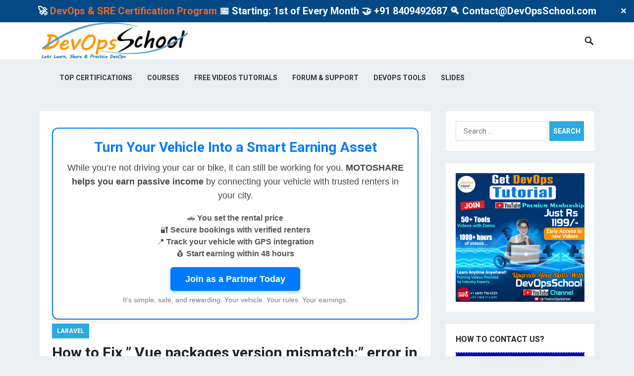

--- FILE ---
content_type: text/html; charset=UTF-8
request_url: https://www.devopsschool.com/blog/how-to-fix-vue-packages-version-mismatch-error-in-laravel-5-5/
body_size: 211931
content:
<!DOCTYPE html>
<html lang="en-US" prefix="og: https://ogp.me/ns#">
<head>
<meta charset="UTF-8">
<meta name="viewport" content="width=device-width, initial-scale=1">
<meta http-equiv="X-UA-Compatible" content="IE=edge">
<meta name="HandheldFriendly" content="true">
<link rel="profile" href="http://gmpg.org/xfn/11">
<link href="https://fonts.googleapis.com/css?family=Roboto:400,700" rel="stylesheet">
<!-- This site is optimized with the Yoast SEO plugin v26.5 - https://yoast.com/wordpress/plugins/seo/ -->
<title>How to Fix &quot; Vue packages version mismatch:&quot; error in Laravel 5.5 - DevOpsSchool.com</title>
<link rel="canonical" href="https://www.devopsschool.com/blog/how-to-fix-vue-packages-version-mismatch-error-in-laravel-5-5/" />
<meta property="og:locale" content="en_US" />
<meta property="og:type" content="article" />
<meta property="og:title" content="How to Fix &quot; Vue packages version mismatch:&quot; error in Laravel 5.5 - DevOpsSchool.com" />
<meta property="og:description" content="If you find any issue like above then run below Commands for solution : Solution : Above Command solve my issue if you are still in issue then run below..." />
<meta property="og:url" content="https://www.devopsschool.com/blog/how-to-fix-vue-packages-version-mismatch-error-in-laravel-5-5/" />
<meta property="og:site_name" content="DevOpsSchool.com" />
<meta property="article:publisher" content="https://www.facebook.com/DevOpsSchool/" />
<meta property="article:author" content="https://www.facebook.com/Cotocuschandu" />
<meta property="article:published_time" content="2021-04-15T08:34:58+00:00" />
<meta property="article:modified_time" content="2021-10-28T06:46:27+00:00" />
<meta name="author" content="Chandan Kumar" />
<meta name="twitter:card" content="summary_large_image" />
<meta name="twitter:creator" content="@ChandanCotocus" />
<meta name="twitter:site" content="@devopsschools" />
<meta name="twitter:label1" content="Written by" />
<meta name="twitter:data1" content="Chandan Kumar" />
<meta name="twitter:label2" content="Est. reading time" />
<meta name="twitter:data2" content="1 minute" />
<script type="application/ld+json" class="yoast-schema-graph">{"@context":"https://schema.org","@graph":[{"@type":"WebPage","@id":"https://www.devopsschool.com/blog/how-to-fix-vue-packages-version-mismatch-error-in-laravel-5-5/","url":"https://www.devopsschool.com/blog/how-to-fix-vue-packages-version-mismatch-error-in-laravel-5-5/","name":"How to Fix \" Vue packages version mismatch:\" error in Laravel 5.5 - DevOpsSchool.com","isPartOf":{"@id":"https://www.devopsschool.com/blog/#website"},"datePublished":"2021-04-15T08:34:58+00:00","dateModified":"2021-10-28T06:46:27+00:00","author":{"@id":"https://www.devopsschool.com/blog/#/schema/person/57be2179c341f5c465bd663bb46aff1b"},"breadcrumb":{"@id":"https://www.devopsschool.com/blog/how-to-fix-vue-packages-version-mismatch-error-in-laravel-5-5/#breadcrumb"},"inLanguage":"en-US","potentialAction":[{"@type":"ReadAction","target":["https://www.devopsschool.com/blog/how-to-fix-vue-packages-version-mismatch-error-in-laravel-5-5/"]}]},{"@type":"BreadcrumbList","@id":"https://www.devopsschool.com/blog/how-to-fix-vue-packages-version-mismatch-error-in-laravel-5-5/#breadcrumb","itemListElement":[{"@type":"ListItem","position":1,"name":"Home","item":"https://www.devopsschool.com/blog/"},{"@type":"ListItem","position":2,"name":"How to Fix &#8221; Vue packages version mismatch:&#8221; error in Laravel 5.5"}]},{"@type":"WebSite","@id":"https://www.devopsschool.com/blog/#website","url":"https://www.devopsschool.com/blog/","name":"DevOpsSchool.com","description":"DevOps, SRE, DevSecOps, Container and Microservices","potentialAction":[{"@type":"SearchAction","target":{"@type":"EntryPoint","urlTemplate":"https://www.devopsschool.com/blog/?s={search_term_string}"},"query-input":{"@type":"PropertyValueSpecification","valueRequired":true,"valueName":"search_term_string"}}],"inLanguage":"en-US"},{"@type":"Person","@id":"https://www.devopsschool.com/blog/#/schema/person/57be2179c341f5c465bd663bb46aff1b","name":"Chandan Kumar","image":{"@type":"ImageObject","inLanguage":"en-US","@id":"https://www.devopsschool.com/blog/#/schema/person/image/","url":"https://secure.gravatar.com/avatar/47c72e59667b8cec57e496eaaf662d773d4a1963242b69b25a10900171094a06?s=96&r=g","contentUrl":"https://secure.gravatar.com/avatar/47c72e59667b8cec57e496eaaf662d773d4a1963242b69b25a10900171094a06?s=96&r=g","caption":"Chandan Kumar"},"description":"MotoShare.in provides the perfect two-wheeler for every occasion—daily commuting, weekend escapes, tourist exploration, or test-riding your dream bike. Simplify your mobility with us!","sameAs":["http://www.DevOpsSchool.com","https://www.facebook.com/Cotocuschandu","https://www.instagram.com/chandancotocus/","https://www.linkedin.com/in/cotocuschandan/","https://in.pinterest.com/chandanstack","https://x.com/ChandanCotocus","https://www.tumblr.com/blog/chandanstack"],"url":"https://www.devopsschool.com/blog/author/chandan/"}]}</script>
<!-- / Yoast SEO plugin. -->
<!-- Search Engine Optimization by Rank Math - https://rankmath.com/ -->
<title>How to Fix &quot; Vue packages version mismatch:&quot; error in Laravel 5.5 - DevOpsSchool.com</title>
<meta name="description" content="If you find any issue like above then run below Commands for solution :"/>
<meta name="robots" content="follow, index, max-snippet:-1, max-video-preview:-1, max-image-preview:large"/>
<link rel="canonical" href="https://www.devopsschool.com/blog/how-to-fix-vue-packages-version-mismatch-error-in-laravel-5-5/" />
<meta property="og:locale" content="en_US" />
<meta property="og:type" content="article" />
<meta property="og:title" content="How to Fix &quot; Vue packages version mismatch:&quot; error in Laravel 5.5 - DevOpsSchool.com" />
<meta property="og:description" content="If you find any issue like above then run below Commands for solution :" />
<meta property="og:url" content="https://www.devopsschool.com/blog/how-to-fix-vue-packages-version-mismatch-error-in-laravel-5-5/" />
<meta property="og:site_name" content="DevOpsSchool" />
<meta property="article:publisher" content="https://www.facebook.com/DevOpsSchool/" />
<meta property="article:author" content="https://www.facebook.com/Cotocuschandu" />
<meta property="article:tag" content="laravel5.5" />
<meta property="article:tag" content="package.json" />
<meta property="article:tag" content="vue-template-compiler" />
<meta property="article:tag" content="vue.js" />
<meta property="article:section" content="Laravel" />
<meta property="og:updated_time" content="2021-10-28T06:46:27+00:00" />
<meta property="article:published_time" content="2021-04-15T08:34:58+00:00" />
<meta property="article:modified_time" content="2021-10-28T06:46:27+00:00" />
<meta name="twitter:card" content="summary_large_image" />
<meta name="twitter:title" content="How to Fix &quot; Vue packages version mismatch:&quot; error in Laravel 5.5 - DevOpsSchool.com" />
<meta name="twitter:description" content="If you find any issue like above then run below Commands for solution :" />
<meta name="twitter:site" content="@devopsschools" />
<meta name="twitter:creator" content="@ChandanCotocus" />
<meta name="twitter:label1" content="Written by" />
<meta name="twitter:data1" content="Chandan Kumar" />
<meta name="twitter:label2" content="Time to read" />
<meta name="twitter:data2" content="Less than a minute" />
<script type="application/ld+json" class="rank-math-schema">{"@context":"https://schema.org","@graph":[{"@type":"Organization","@id":"https://www.devopsschool.com/blog/#organization","name":"DevOpsSchool","url":"https://www.devopsschool.com/blog","sameAs":["https://www.facebook.com/DevOpsSchool/","https://twitter.com/devopsschools","https://www.instagram.com/devopsschool/","https://in.linkedin.com/company/devopsschool","https://www.pinterest.com/devopsschool/","https://www.youtube.com/channel/UCrXr49kBvXJeQMMl2693c4g"]},{"@type":"WebSite","@id":"https://www.devopsschool.com/blog/#website","url":"https://www.devopsschool.com/blog","name":"DevOpsSchool","alternateName":"DevOps School","publisher":{"@id":"https://www.devopsschool.com/blog/#organization"},"inLanguage":"en-US"},{"@type":"WebPage","@id":"https://www.devopsschool.com/blog/how-to-fix-vue-packages-version-mismatch-error-in-laravel-5-5/#webpage","url":"https://www.devopsschool.com/blog/how-to-fix-vue-packages-version-mismatch-error-in-laravel-5-5/","name":"How to Fix &quot; Vue packages version mismatch:&quot; error in Laravel 5.5 - DevOpsSchool.com","datePublished":"2021-04-15T08:34:58+00:00","dateModified":"2021-10-28T06:46:27+00:00","isPartOf":{"@id":"https://www.devopsschool.com/blog/#website"},"inLanguage":"en-US"},{"@type":"Person","@id":"https://www.devopsschool.com/blog/author/chandan/","name":"Chandan Kumar","url":"https://www.devopsschool.com/blog/author/chandan/","image":{"@type":"ImageObject","@id":"https://secure.gravatar.com/avatar/47c72e59667b8cec57e496eaaf662d773d4a1963242b69b25a10900171094a06?s=96&amp;r=g","url":"https://secure.gravatar.com/avatar/47c72e59667b8cec57e496eaaf662d773d4a1963242b69b25a10900171094a06?s=96&amp;r=g","caption":"Chandan Kumar","inLanguage":"en-US"},"sameAs":["http://www.DevOpsSchool.com","https://www.facebook.com/Cotocuschandu","https://twitter.com/ChandanCotocus"],"worksFor":{"@id":"https://www.devopsschool.com/blog/#organization"}},{"@type":"BlogPosting","headline":"How to Fix &quot; Vue packages version mismatch:&quot; error in Laravel 5.5 - DevOpsSchool.com","datePublished":"2021-04-15T08:34:58+00:00","dateModified":"2021-10-28T06:46:27+00:00","author":{"@id":"https://www.devopsschool.com/blog/author/chandan/","name":"Chandan Kumar"},"publisher":{"@id":"https://www.devopsschool.com/blog/#organization"},"description":"If you find any issue like above then run below Commands for solution :","name":"How to Fix &quot; Vue packages version mismatch:&quot; error in Laravel 5.5 - DevOpsSchool.com","@id":"https://www.devopsschool.com/blog/how-to-fix-vue-packages-version-mismatch-error-in-laravel-5-5/#richSnippet","isPartOf":{"@id":"https://www.devopsschool.com/blog/how-to-fix-vue-packages-version-mismatch-error-in-laravel-5-5/#webpage"},"inLanguage":"en-US","mainEntityOfPage":{"@id":"https://www.devopsschool.com/blog/how-to-fix-vue-packages-version-mismatch-error-in-laravel-5-5/#webpage"}}]}</script>
<!-- /Rank Math WordPress SEO plugin -->
<link rel="alternate" type="application/rss+xml" title="DevOpsSchool.com &raquo; Feed" href="https://www.devopsschool.com/blog/feed/" />
<link rel="alternate" type="application/rss+xml" title="DevOpsSchool.com &raquo; Comments Feed" href="https://www.devopsschool.com/blog/comments/feed/" />
<link rel="alternate" title="oEmbed (JSON)" type="application/json+oembed" href="https://www.devopsschool.com/blog/wp-json/oembed/1.0/embed?url=https%3A%2F%2Fwww.devopsschool.com%2Fblog%2Fhow-to-fix-vue-packages-version-mismatch-error-in-laravel-5-5%2F" />
<link rel="alternate" title="oEmbed (XML)" type="text/xml+oembed" href="https://www.devopsschool.com/blog/wp-json/oembed/1.0/embed?url=https%3A%2F%2Fwww.devopsschool.com%2Fblog%2Fhow-to-fix-vue-packages-version-mismatch-error-in-laravel-5-5%2F&#038;format=xml" />
<style id='wp-img-auto-sizes-contain-inline-css' type='text/css'>
img:is([sizes=auto i],[sizes^="auto," i]){contain-intrinsic-size:3000px 1500px}
/*# sourceURL=wp-img-auto-sizes-contain-inline-css */
</style>
<style id='wp-block-library-inline-css' type='text/css'>
:root{--wp-block-synced-color:#7a00df;--wp-block-synced-color--rgb:122,0,223;--wp-bound-block-color:var(--wp-block-synced-color);--wp-editor-canvas-background:#ddd;--wp-admin-theme-color:#007cba;--wp-admin-theme-color--rgb:0,124,186;--wp-admin-theme-color-darker-10:#006ba1;--wp-admin-theme-color-darker-10--rgb:0,107,160.5;--wp-admin-theme-color-darker-20:#005a87;--wp-admin-theme-color-darker-20--rgb:0,90,135;--wp-admin-border-width-focus:2px}@media (min-resolution:192dpi){:root{--wp-admin-border-width-focus:1.5px}}.wp-element-button{cursor:pointer}:root .has-very-light-gray-background-color{background-color:#eee}:root .has-very-dark-gray-background-color{background-color:#313131}:root .has-very-light-gray-color{color:#eee}:root .has-very-dark-gray-color{color:#313131}:root .has-vivid-green-cyan-to-vivid-cyan-blue-gradient-background{background:linear-gradient(135deg,#00d084,#0693e3)}:root .has-purple-crush-gradient-background{background:linear-gradient(135deg,#34e2e4,#4721fb 50%,#ab1dfe)}:root .has-hazy-dawn-gradient-background{background:linear-gradient(135deg,#faaca8,#dad0ec)}:root .has-subdued-olive-gradient-background{background:linear-gradient(135deg,#fafae1,#67a671)}:root .has-atomic-cream-gradient-background{background:linear-gradient(135deg,#fdd79a,#004a59)}:root .has-nightshade-gradient-background{background:linear-gradient(135deg,#330968,#31cdcf)}:root .has-midnight-gradient-background{background:linear-gradient(135deg,#020381,#2874fc)}:root{--wp--preset--font-size--normal:16px;--wp--preset--font-size--huge:42px}.has-regular-font-size{font-size:1em}.has-larger-font-size{font-size:2.625em}.has-normal-font-size{font-size:var(--wp--preset--font-size--normal)}.has-huge-font-size{font-size:var(--wp--preset--font-size--huge)}.has-text-align-center{text-align:center}.has-text-align-left{text-align:left}.has-text-align-right{text-align:right}.has-fit-text{white-space:nowrap!important}#end-resizable-editor-section{display:none}.aligncenter{clear:both}.items-justified-left{justify-content:flex-start}.items-justified-center{justify-content:center}.items-justified-right{justify-content:flex-end}.items-justified-space-between{justify-content:space-between}.screen-reader-text{border:0;clip-path:inset(50%);height:1px;margin:-1px;overflow:hidden;padding:0;position:absolute;width:1px;word-wrap:normal!important}.screen-reader-text:focus{background-color:#ddd;clip-path:none;color:#444;display:block;font-size:1em;height:auto;left:5px;line-height:normal;padding:15px 23px 14px;text-decoration:none;top:5px;width:auto;z-index:100000}html :where(.has-border-color){border-style:solid}html :where([style*=border-top-color]){border-top-style:solid}html :where([style*=border-right-color]){border-right-style:solid}html :where([style*=border-bottom-color]){border-bottom-style:solid}html :where([style*=border-left-color]){border-left-style:solid}html :where([style*=border-width]){border-style:solid}html :where([style*=border-top-width]){border-top-style:solid}html :where([style*=border-right-width]){border-right-style:solid}html :where([style*=border-bottom-width]){border-bottom-style:solid}html :where([style*=border-left-width]){border-left-style:solid}html :where(img[class*=wp-image-]){height:auto;max-width:100%}:where(figure){margin:0 0 1em}html :where(.is-position-sticky){--wp-admin--admin-bar--position-offset:var(--wp-admin--admin-bar--height,0px)}@media screen and (max-width:600px){html :where(.is-position-sticky){--wp-admin--admin-bar--position-offset:0px}}
/*# sourceURL=wp-block-library-inline-css */
</style><style id='wp-block-image-inline-css' type='text/css'>
.wp-block-image>a,.wp-block-image>figure>a{display:inline-block}.wp-block-image img{box-sizing:border-box;height:auto;max-width:100%;vertical-align:bottom}@media not (prefers-reduced-motion){.wp-block-image img.hide{visibility:hidden}.wp-block-image img.show{animation:show-content-image .4s}}.wp-block-image[style*=border-radius] img,.wp-block-image[style*=border-radius]>a{border-radius:inherit}.wp-block-image.has-custom-border img{box-sizing:border-box}.wp-block-image.aligncenter{text-align:center}.wp-block-image.alignfull>a,.wp-block-image.alignwide>a{width:100%}.wp-block-image.alignfull img,.wp-block-image.alignwide img{height:auto;width:100%}.wp-block-image .aligncenter,.wp-block-image .alignleft,.wp-block-image .alignright,.wp-block-image.aligncenter,.wp-block-image.alignleft,.wp-block-image.alignright{display:table}.wp-block-image .aligncenter>figcaption,.wp-block-image .alignleft>figcaption,.wp-block-image .alignright>figcaption,.wp-block-image.aligncenter>figcaption,.wp-block-image.alignleft>figcaption,.wp-block-image.alignright>figcaption{caption-side:bottom;display:table-caption}.wp-block-image .alignleft{float:left;margin:.5em 1em .5em 0}.wp-block-image .alignright{float:right;margin:.5em 0 .5em 1em}.wp-block-image .aligncenter{margin-left:auto;margin-right:auto}.wp-block-image :where(figcaption){margin-bottom:1em;margin-top:.5em}.wp-block-image.is-style-circle-mask img{border-radius:9999px}@supports ((-webkit-mask-image:none) or (mask-image:none)) or (-webkit-mask-image:none){.wp-block-image.is-style-circle-mask img{border-radius:0;-webkit-mask-image:url('data:image/svg+xml;utf8,<svg viewBox="0 0 100 100" xmlns="http://www.w3.org/2000/svg"><circle cx="50" cy="50" r="50"/></svg>');mask-image:url('data:image/svg+xml;utf8,<svg viewBox="0 0 100 100" xmlns="http://www.w3.org/2000/svg"><circle cx="50" cy="50" r="50"/></svg>');mask-mode:alpha;-webkit-mask-position:center;mask-position:center;-webkit-mask-repeat:no-repeat;mask-repeat:no-repeat;-webkit-mask-size:contain;mask-size:contain}}:root :where(.wp-block-image.is-style-rounded img,.wp-block-image .is-style-rounded img){border-radius:9999px}.wp-block-image figure{margin:0}.wp-lightbox-container{display:flex;flex-direction:column;position:relative}.wp-lightbox-container img{cursor:zoom-in}.wp-lightbox-container img:hover+button{opacity:1}.wp-lightbox-container button{align-items:center;backdrop-filter:blur(16px) saturate(180%);background-color:#5a5a5a40;border:none;border-radius:4px;cursor:zoom-in;display:flex;height:20px;justify-content:center;opacity:0;padding:0;position:absolute;right:16px;text-align:center;top:16px;width:20px;z-index:100}@media not (prefers-reduced-motion){.wp-lightbox-container button{transition:opacity .2s ease}}.wp-lightbox-container button:focus-visible{outline:3px auto #5a5a5a40;outline:3px auto -webkit-focus-ring-color;outline-offset:3px}.wp-lightbox-container button:hover{cursor:pointer;opacity:1}.wp-lightbox-container button:focus{opacity:1}.wp-lightbox-container button:focus,.wp-lightbox-container button:hover,.wp-lightbox-container button:not(:hover):not(:active):not(.has-background){background-color:#5a5a5a40;border:none}.wp-lightbox-overlay{box-sizing:border-box;cursor:zoom-out;height:100vh;left:0;overflow:hidden;position:fixed;top:0;visibility:hidden;width:100%;z-index:100000}.wp-lightbox-overlay .close-button{align-items:center;cursor:pointer;display:flex;justify-content:center;min-height:40px;min-width:40px;padding:0;position:absolute;right:calc(env(safe-area-inset-right) + 16px);top:calc(env(safe-area-inset-top) + 16px);z-index:5000000}.wp-lightbox-overlay .close-button:focus,.wp-lightbox-overlay .close-button:hover,.wp-lightbox-overlay .close-button:not(:hover):not(:active):not(.has-background){background:none;border:none}.wp-lightbox-overlay .lightbox-image-container{height:var(--wp--lightbox-container-height);left:50%;overflow:hidden;position:absolute;top:50%;transform:translate(-50%,-50%);transform-origin:top left;width:var(--wp--lightbox-container-width);z-index:9999999999}.wp-lightbox-overlay .wp-block-image{align-items:center;box-sizing:border-box;display:flex;height:100%;justify-content:center;margin:0;position:relative;transform-origin:0 0;width:100%;z-index:3000000}.wp-lightbox-overlay .wp-block-image img{height:var(--wp--lightbox-image-height);min-height:var(--wp--lightbox-image-height);min-width:var(--wp--lightbox-image-width);width:var(--wp--lightbox-image-width)}.wp-lightbox-overlay .wp-block-image figcaption{display:none}.wp-lightbox-overlay button{background:none;border:none}.wp-lightbox-overlay .scrim{background-color:#fff;height:100%;opacity:.9;position:absolute;width:100%;z-index:2000000}.wp-lightbox-overlay.active{visibility:visible}@media not (prefers-reduced-motion){.wp-lightbox-overlay.active{animation:turn-on-visibility .25s both}.wp-lightbox-overlay.active img{animation:turn-on-visibility .35s both}.wp-lightbox-overlay.show-closing-animation:not(.active){animation:turn-off-visibility .35s both}.wp-lightbox-overlay.show-closing-animation:not(.active) img{animation:turn-off-visibility .25s both}.wp-lightbox-overlay.zoom.active{animation:none;opacity:1;visibility:visible}.wp-lightbox-overlay.zoom.active .lightbox-image-container{animation:lightbox-zoom-in .4s}.wp-lightbox-overlay.zoom.active .lightbox-image-container img{animation:none}.wp-lightbox-overlay.zoom.active .scrim{animation:turn-on-visibility .4s forwards}.wp-lightbox-overlay.zoom.show-closing-animation:not(.active){animation:none}.wp-lightbox-overlay.zoom.show-closing-animation:not(.active) .lightbox-image-container{animation:lightbox-zoom-out .4s}.wp-lightbox-overlay.zoom.show-closing-animation:not(.active) .lightbox-image-container img{animation:none}.wp-lightbox-overlay.zoom.show-closing-animation:not(.active) .scrim{animation:turn-off-visibility .4s forwards}}@keyframes show-content-image{0%{visibility:hidden}99%{visibility:hidden}to{visibility:visible}}@keyframes turn-on-visibility{0%{opacity:0}to{opacity:1}}@keyframes turn-off-visibility{0%{opacity:1;visibility:visible}99%{opacity:0;visibility:visible}to{opacity:0;visibility:hidden}}@keyframes lightbox-zoom-in{0%{transform:translate(calc((-100vw + var(--wp--lightbox-scrollbar-width))/2 + var(--wp--lightbox-initial-left-position)),calc(-50vh + var(--wp--lightbox-initial-top-position))) scale(var(--wp--lightbox-scale))}to{transform:translate(-50%,-50%) scale(1)}}@keyframes lightbox-zoom-out{0%{transform:translate(-50%,-50%) scale(1);visibility:visible}99%{visibility:visible}to{transform:translate(calc((-100vw + var(--wp--lightbox-scrollbar-width))/2 + var(--wp--lightbox-initial-left-position)),calc(-50vh + var(--wp--lightbox-initial-top-position))) scale(var(--wp--lightbox-scale));visibility:hidden}}
/*# sourceURL=https://www.devopsschool.com/blog/wp-includes/blocks/image/style.min.css */
</style>
<style id='wp-block-latest-posts-inline-css' type='text/css'>
.wp-block-latest-posts{box-sizing:border-box}.wp-block-latest-posts.alignleft{margin-right:2em}.wp-block-latest-posts.alignright{margin-left:2em}.wp-block-latest-posts.wp-block-latest-posts__list{list-style:none}.wp-block-latest-posts.wp-block-latest-posts__list li{clear:both;overflow-wrap:break-word}.wp-block-latest-posts.is-grid{display:flex;flex-wrap:wrap}.wp-block-latest-posts.is-grid li{margin:0 1.25em 1.25em 0;width:100%}@media (min-width:600px){.wp-block-latest-posts.columns-2 li{width:calc(50% - .625em)}.wp-block-latest-posts.columns-2 li:nth-child(2n){margin-right:0}.wp-block-latest-posts.columns-3 li{width:calc(33.33333% - .83333em)}.wp-block-latest-posts.columns-3 li:nth-child(3n){margin-right:0}.wp-block-latest-posts.columns-4 li{width:calc(25% - .9375em)}.wp-block-latest-posts.columns-4 li:nth-child(4n){margin-right:0}.wp-block-latest-posts.columns-5 li{width:calc(20% - 1em)}.wp-block-latest-posts.columns-5 li:nth-child(5n){margin-right:0}.wp-block-latest-posts.columns-6 li{width:calc(16.66667% - 1.04167em)}.wp-block-latest-posts.columns-6 li:nth-child(6n){margin-right:0}}:root :where(.wp-block-latest-posts.is-grid){padding:0}:root :where(.wp-block-latest-posts.wp-block-latest-posts__list){padding-left:0}.wp-block-latest-posts__post-author,.wp-block-latest-posts__post-date{display:block;font-size:.8125em}.wp-block-latest-posts__post-excerpt,.wp-block-latest-posts__post-full-content{margin-bottom:1em;margin-top:.5em}.wp-block-latest-posts__featured-image a{display:inline-block}.wp-block-latest-posts__featured-image img{height:auto;max-width:100%;width:auto}.wp-block-latest-posts__featured-image.alignleft{float:left;margin-right:1em}.wp-block-latest-posts__featured-image.alignright{float:right;margin-left:1em}.wp-block-latest-posts__featured-image.aligncenter{margin-bottom:1em;text-align:center}
/*# sourceURL=https://www.devopsschool.com/blog/wp-includes/blocks/latest-posts/style.min.css */
</style>
<style id='wp-block-code-inline-css' type='text/css'>
.wp-block-code{box-sizing:border-box}.wp-block-code code{
/*!rtl:begin:ignore*/direction:ltr;display:block;font-family:inherit;overflow-wrap:break-word;text-align:initial;white-space:pre-wrap
/*!rtl:end:ignore*/}
/*# sourceURL=https://www.devopsschool.com/blog/wp-includes/blocks/code/style.min.css */
</style>
<!-- <link rel='stylesheet' id='syntax-highlighting-code-block-theme-css' href='https://www.devopsschool.com/blog/wp-content/plugins/syntax-highlighting-code-block/vendor/scrivo/highlight-php/styles/default.css?ver=1.5.1' type='text/css' media='all' /> -->
<link rel="stylesheet" type="text/css" href="//www.devopsschool.com/blog/wp-content/cache/wpfc-minified/g3z63nhx/2m0xf.css" media="all"/>
<style id='syntax-highlighting-code-block-inline-css' type='text/css'>
.wp-block-code {
border: 0;
padding: 0;
-webkit-text-size-adjust: 100%;
text-size-adjust: 100%;
}
.wp-block-code > span {
display: block;
overflow: auto;
}
.shcb-language {
border: 0;
clip: rect(1px, 1px, 1px, 1px);
-webkit-clip-path: inset(50%);
clip-path: inset(50%);
height: 1px;
margin: -1px;
overflow: hidden;
padding: 0;
position: absolute;
width: 1px;
word-wrap: normal;
word-break: normal;
}
.hljs {
box-sizing: border-box;
}
.hljs.shcb-code-table {
display: table;
width: 100%;
}
.hljs.shcb-code-table > .shcb-loc {
color: inherit;
display: table-row;
width: 100%;
}
.hljs.shcb-code-table .shcb-loc > span {
display: table-cell;
}
.wp-block-code code.hljs:not(.shcb-wrap-lines) {
white-space: pre;
}
.wp-block-code code.hljs.shcb-wrap-lines {
white-space: pre-wrap;
}
.hljs.shcb-line-numbers {
border-spacing: 0;
counter-reset: line;
}
.hljs.shcb-line-numbers > .shcb-loc {
counter-increment: line;
}
.hljs.shcb-line-numbers .shcb-loc > span {
padding-left: 0.75em;
}
.hljs.shcb-line-numbers .shcb-loc::before {
border-right: 1px solid #ddd;
content: counter(line);
display: table-cell;
padding: 0 0.75em;
text-align: right;
-webkit-user-select: none;
-moz-user-select: none;
-ms-user-select: none;
user-select: none;
white-space: nowrap;
width: 1%;
}
.hljs > mark.shcb-loc { background-color: #ddf6ff; }
/*# sourceURL=syntax-highlighting-code-block-inline-css */
</style>
<style id='global-styles-inline-css' type='text/css'>
:root{--wp--preset--aspect-ratio--square: 1;--wp--preset--aspect-ratio--4-3: 4/3;--wp--preset--aspect-ratio--3-4: 3/4;--wp--preset--aspect-ratio--3-2: 3/2;--wp--preset--aspect-ratio--2-3: 2/3;--wp--preset--aspect-ratio--16-9: 16/9;--wp--preset--aspect-ratio--9-16: 9/16;--wp--preset--color--black: #000000;--wp--preset--color--cyan-bluish-gray: #abb8c3;--wp--preset--color--white: #ffffff;--wp--preset--color--pale-pink: #f78da7;--wp--preset--color--vivid-red: #cf2e2e;--wp--preset--color--luminous-vivid-orange: #ff6900;--wp--preset--color--luminous-vivid-amber: #fcb900;--wp--preset--color--light-green-cyan: #7bdcb5;--wp--preset--color--vivid-green-cyan: #00d084;--wp--preset--color--pale-cyan-blue: #8ed1fc;--wp--preset--color--vivid-cyan-blue: #0693e3;--wp--preset--color--vivid-purple: #9b51e0;--wp--preset--gradient--vivid-cyan-blue-to-vivid-purple: linear-gradient(135deg,rgb(6,147,227) 0%,rgb(155,81,224) 100%);--wp--preset--gradient--light-green-cyan-to-vivid-green-cyan: linear-gradient(135deg,rgb(122,220,180) 0%,rgb(0,208,130) 100%);--wp--preset--gradient--luminous-vivid-amber-to-luminous-vivid-orange: linear-gradient(135deg,rgb(252,185,0) 0%,rgb(255,105,0) 100%);--wp--preset--gradient--luminous-vivid-orange-to-vivid-red: linear-gradient(135deg,rgb(255,105,0) 0%,rgb(207,46,46) 100%);--wp--preset--gradient--very-light-gray-to-cyan-bluish-gray: linear-gradient(135deg,rgb(238,238,238) 0%,rgb(169,184,195) 100%);--wp--preset--gradient--cool-to-warm-spectrum: linear-gradient(135deg,rgb(74,234,220) 0%,rgb(151,120,209) 20%,rgb(207,42,186) 40%,rgb(238,44,130) 60%,rgb(251,105,98) 80%,rgb(254,248,76) 100%);--wp--preset--gradient--blush-light-purple: linear-gradient(135deg,rgb(255,206,236) 0%,rgb(152,150,240) 100%);--wp--preset--gradient--blush-bordeaux: linear-gradient(135deg,rgb(254,205,165) 0%,rgb(254,45,45) 50%,rgb(107,0,62) 100%);--wp--preset--gradient--luminous-dusk: linear-gradient(135deg,rgb(255,203,112) 0%,rgb(199,81,192) 50%,rgb(65,88,208) 100%);--wp--preset--gradient--pale-ocean: linear-gradient(135deg,rgb(255,245,203) 0%,rgb(182,227,212) 50%,rgb(51,167,181) 100%);--wp--preset--gradient--electric-grass: linear-gradient(135deg,rgb(202,248,128) 0%,rgb(113,206,126) 100%);--wp--preset--gradient--midnight: linear-gradient(135deg,rgb(2,3,129) 0%,rgb(40,116,252) 100%);--wp--preset--font-size--small: 13px;--wp--preset--font-size--medium: 20px;--wp--preset--font-size--large: 36px;--wp--preset--font-size--x-large: 42px;--wp--preset--spacing--20: 0.44rem;--wp--preset--spacing--30: 0.67rem;--wp--preset--spacing--40: 1rem;--wp--preset--spacing--50: 1.5rem;--wp--preset--spacing--60: 2.25rem;--wp--preset--spacing--70: 3.38rem;--wp--preset--spacing--80: 5.06rem;--wp--preset--shadow--natural: 6px 6px 9px rgba(0, 0, 0, 0.2);--wp--preset--shadow--deep: 12px 12px 50px rgba(0, 0, 0, 0.4);--wp--preset--shadow--sharp: 6px 6px 0px rgba(0, 0, 0, 0.2);--wp--preset--shadow--outlined: 6px 6px 0px -3px rgb(255, 255, 255), 6px 6px rgb(0, 0, 0);--wp--preset--shadow--crisp: 6px 6px 0px rgb(0, 0, 0);}:where(.is-layout-flex){gap: 0.5em;}:where(.is-layout-grid){gap: 0.5em;}body .is-layout-flex{display: flex;}.is-layout-flex{flex-wrap: wrap;align-items: center;}.is-layout-flex > :is(*, div){margin: 0;}body .is-layout-grid{display: grid;}.is-layout-grid > :is(*, div){margin: 0;}:where(.wp-block-columns.is-layout-flex){gap: 2em;}:where(.wp-block-columns.is-layout-grid){gap: 2em;}:where(.wp-block-post-template.is-layout-flex){gap: 1.25em;}:where(.wp-block-post-template.is-layout-grid){gap: 1.25em;}.has-black-color{color: var(--wp--preset--color--black) !important;}.has-cyan-bluish-gray-color{color: var(--wp--preset--color--cyan-bluish-gray) !important;}.has-white-color{color: var(--wp--preset--color--white) !important;}.has-pale-pink-color{color: var(--wp--preset--color--pale-pink) !important;}.has-vivid-red-color{color: var(--wp--preset--color--vivid-red) !important;}.has-luminous-vivid-orange-color{color: var(--wp--preset--color--luminous-vivid-orange) !important;}.has-luminous-vivid-amber-color{color: var(--wp--preset--color--luminous-vivid-amber) !important;}.has-light-green-cyan-color{color: var(--wp--preset--color--light-green-cyan) !important;}.has-vivid-green-cyan-color{color: var(--wp--preset--color--vivid-green-cyan) !important;}.has-pale-cyan-blue-color{color: var(--wp--preset--color--pale-cyan-blue) !important;}.has-vivid-cyan-blue-color{color: var(--wp--preset--color--vivid-cyan-blue) !important;}.has-vivid-purple-color{color: var(--wp--preset--color--vivid-purple) !important;}.has-black-background-color{background-color: var(--wp--preset--color--black) !important;}.has-cyan-bluish-gray-background-color{background-color: var(--wp--preset--color--cyan-bluish-gray) !important;}.has-white-background-color{background-color: var(--wp--preset--color--white) !important;}.has-pale-pink-background-color{background-color: var(--wp--preset--color--pale-pink) !important;}.has-vivid-red-background-color{background-color: var(--wp--preset--color--vivid-red) !important;}.has-luminous-vivid-orange-background-color{background-color: var(--wp--preset--color--luminous-vivid-orange) !important;}.has-luminous-vivid-amber-background-color{background-color: var(--wp--preset--color--luminous-vivid-amber) !important;}.has-light-green-cyan-background-color{background-color: var(--wp--preset--color--light-green-cyan) !important;}.has-vivid-green-cyan-background-color{background-color: var(--wp--preset--color--vivid-green-cyan) !important;}.has-pale-cyan-blue-background-color{background-color: var(--wp--preset--color--pale-cyan-blue) !important;}.has-vivid-cyan-blue-background-color{background-color: var(--wp--preset--color--vivid-cyan-blue) !important;}.has-vivid-purple-background-color{background-color: var(--wp--preset--color--vivid-purple) !important;}.has-black-border-color{border-color: var(--wp--preset--color--black) !important;}.has-cyan-bluish-gray-border-color{border-color: var(--wp--preset--color--cyan-bluish-gray) !important;}.has-white-border-color{border-color: var(--wp--preset--color--white) !important;}.has-pale-pink-border-color{border-color: var(--wp--preset--color--pale-pink) !important;}.has-vivid-red-border-color{border-color: var(--wp--preset--color--vivid-red) !important;}.has-luminous-vivid-orange-border-color{border-color: var(--wp--preset--color--luminous-vivid-orange) !important;}.has-luminous-vivid-amber-border-color{border-color: var(--wp--preset--color--luminous-vivid-amber) !important;}.has-light-green-cyan-border-color{border-color: var(--wp--preset--color--light-green-cyan) !important;}.has-vivid-green-cyan-border-color{border-color: var(--wp--preset--color--vivid-green-cyan) !important;}.has-pale-cyan-blue-border-color{border-color: var(--wp--preset--color--pale-cyan-blue) !important;}.has-vivid-cyan-blue-border-color{border-color: var(--wp--preset--color--vivid-cyan-blue) !important;}.has-vivid-purple-border-color{border-color: var(--wp--preset--color--vivid-purple) !important;}.has-vivid-cyan-blue-to-vivid-purple-gradient-background{background: var(--wp--preset--gradient--vivid-cyan-blue-to-vivid-purple) !important;}.has-light-green-cyan-to-vivid-green-cyan-gradient-background{background: var(--wp--preset--gradient--light-green-cyan-to-vivid-green-cyan) !important;}.has-luminous-vivid-amber-to-luminous-vivid-orange-gradient-background{background: var(--wp--preset--gradient--luminous-vivid-amber-to-luminous-vivid-orange) !important;}.has-luminous-vivid-orange-to-vivid-red-gradient-background{background: var(--wp--preset--gradient--luminous-vivid-orange-to-vivid-red) !important;}.has-very-light-gray-to-cyan-bluish-gray-gradient-background{background: var(--wp--preset--gradient--very-light-gray-to-cyan-bluish-gray) !important;}.has-cool-to-warm-spectrum-gradient-background{background: var(--wp--preset--gradient--cool-to-warm-spectrum) !important;}.has-blush-light-purple-gradient-background{background: var(--wp--preset--gradient--blush-light-purple) !important;}.has-blush-bordeaux-gradient-background{background: var(--wp--preset--gradient--blush-bordeaux) !important;}.has-luminous-dusk-gradient-background{background: var(--wp--preset--gradient--luminous-dusk) !important;}.has-pale-ocean-gradient-background{background: var(--wp--preset--gradient--pale-ocean) !important;}.has-electric-grass-gradient-background{background: var(--wp--preset--gradient--electric-grass) !important;}.has-midnight-gradient-background{background: var(--wp--preset--gradient--midnight) !important;}.has-small-font-size{font-size: var(--wp--preset--font-size--small) !important;}.has-medium-font-size{font-size: var(--wp--preset--font-size--medium) !important;}.has-large-font-size{font-size: var(--wp--preset--font-size--large) !important;}.has-x-large-font-size{font-size: var(--wp--preset--font-size--x-large) !important;}
/*# sourceURL=global-styles-inline-css */
</style>
<style id='classic-theme-styles-inline-css' type='text/css'>
/*! This file is auto-generated */
.wp-block-button__link{color:#fff;background-color:#32373c;border-radius:9999px;box-shadow:none;text-decoration:none;padding:calc(.667em + 2px) calc(1.333em + 2px);font-size:1.125em}.wp-block-file__button{background:#32373c;color:#fff;text-decoration:none}
/*# sourceURL=/wp-includes/css/classic-themes.min.css */
</style>
<!-- <link rel='stylesheet' id='simple-banner-style-css' href='https://www.devopsschool.com/blog/wp-content/plugins/simple-banner/simple-banner.css?ver=3.1.2' type='text/css' media='all' /> -->
<!-- <link rel='stylesheet' id='revenue-style-css' href='https://www.devopsschool.com/blog/wp-content/themes/revenue/style.css?ver=20180523' type='text/css' media='all' /> -->
<!-- <link rel='stylesheet' id='genericons-style-css' href='https://www.devopsschool.com/blog/wp-content/themes/revenue/genericons/genericons.css?ver=6.9' type='text/css' media='all' /> -->
<!-- <link rel='stylesheet' id='responsive-style-css' href='https://www.devopsschool.com/blog/wp-content/themes/revenue/responsive.css?ver=20171012' type='text/css' media='all' /> -->
<!-- <link rel='stylesheet' id='__EPYT__style-css' href='https://www.devopsschool.com/blog/wp-content/plugins/youtube-embed-plus/styles/ytprefs.min.css?ver=14.2.3.2' type='text/css' media='all' /> -->
<link rel="stylesheet" type="text/css" href="//www.devopsschool.com/blog/wp-content/cache/wpfc-minified/jzf9ez9u/2m0xf.css" media="all"/>
<style id='__EPYT__style-inline-css' type='text/css'>
.epyt-gallery-thumb {
width: 33.333%;
}
/*# sourceURL=__EPYT__style-inline-css */
</style>
<!-- <link rel='stylesheet' id='wp-block-paragraph-css' href='https://www.devopsschool.com/blog/wp-includes/blocks/paragraph/style.min.css?ver=6.9' type='text/css' media='all' /> -->
<!-- <link rel='stylesheet' id='wp-block-heading-css' href='https://www.devopsschool.com/blog/wp-includes/blocks/heading/style.min.css?ver=6.9' type='text/css' media='all' /> -->
<!-- <link rel='stylesheet' id='wp-block-list-css' href='https://www.devopsschool.com/blog/wp-includes/blocks/list/style.min.css?ver=6.9' type='text/css' media='all' /> -->
<link rel="stylesheet" type="text/css" href="//www.devopsschool.com/blog/wp-content/cache/wpfc-minified/7m28q9ki/2m57v.css" media="all"/>
<script src='//www.devopsschool.com/blog/wp-content/cache/wpfc-minified/frmf43on/2m0xf.js' type="text/javascript"></script>
<!-- <script type="text/javascript" src="https://www.devopsschool.com/blog/wp-includes/js/jquery/jquery.min.js?ver=3.7.1" id="jquery-core-js"></script> -->
<!-- <script type="text/javascript" src="https://www.devopsschool.com/blog/wp-includes/js/jquery/jquery-migrate.min.js?ver=3.4.1" id="jquery-migrate-js"></script> -->
<script type="text/javascript" id="simple-banner-script-js-before">
/* <![CDATA[ */
const simpleBannerScriptParams = {"pro_version_enabled":"","debug_mode":"","id":20984,"version":"3.1.2","banner_params":[{"hide_simple_banner":"no","simple_banner_prepend_element":"body","simple_banner_position":"","header_margin":"","header_padding":"","wp_body_open_enabled":"","wp_body_open":true,"simple_banner_z_index":"","simple_banner_text":"\ud83d\ude80 <a href=\"https:\/\/www.devopsschool.com\/certification\/\">DevOps &amp; SRE Certification Program <\/a> \ud83d\udcc5 Starting: 1st of Every Month \ud83e\udd1d +91 8409492687 \ud83d\udd0d Contact@DevOpsSchool.com","disabled_on_current_page":false,"disabled_pages_array":[],"is_current_page_a_post":true,"disabled_on_posts":"","simple_banner_disabled_page_paths":"","simple_banner_font_size":"20px","simple_banner_color":"","simple_banner_text_color":"","simple_banner_link_color":"","simple_banner_close_color":"","simple_banner_custom_css":"","simple_banner_scrolling_custom_css":"","simple_banner_text_custom_css":"","simple_banner_button_css":"","site_custom_css":"","keep_site_custom_css":"","site_custom_js":"","keep_site_custom_js":"","close_button_enabled":"on","close_button_expiration":"","close_button_cookie_set":false,"current_date":{"date":"2025-12-13 09:55:41.216220","timezone_type":3,"timezone":"UTC"},"start_date":{"date":"2025-12-13 09:55:41.216225","timezone_type":3,"timezone":"UTC"},"end_date":{"date":"2025-12-13 09:55:41.216228","timezone_type":3,"timezone":"UTC"},"simple_banner_start_after_date":"","simple_banner_remove_after_date":"","simple_banner_insert_inside_element":""}]}
//# sourceURL=simple-banner-script-js-before
/* ]]> */
</script>
<script src='//www.devopsschool.com/blog/wp-content/cache/wpfc-minified/1zb1xaar/2m0xf.js' type="text/javascript"></script>
<!-- <script type="text/javascript" src="https://www.devopsschool.com/blog/wp-content/plugins/simple-banner/simple-banner.js?ver=3.1.2" id="simple-banner-script-js"></script> -->
<script type="text/javascript" id="__ytprefs__-js-extra">
/* <![CDATA[ */
var _EPYT_ = {"ajaxurl":"https://www.devopsschool.com/blog/wp-admin/admin-ajax.php","security":"4bd8984e34","gallery_scrolloffset":"20","eppathtoscripts":"https://www.devopsschool.com/blog/wp-content/plugins/youtube-embed-plus/scripts/","eppath":"https://www.devopsschool.com/blog/wp-content/plugins/youtube-embed-plus/","epresponsiveselector":"[\"iframe.__youtube_prefs_widget__\"]","epdovol":"1","version":"14.2.3.2","evselector":"iframe.__youtube_prefs__[src], iframe[src*=\"youtube.com/embed/\"], iframe[src*=\"youtube-nocookie.com/embed/\"]","ajax_compat":"","maxres_facade":"eager","ytapi_load":"light","pause_others":"","stopMobileBuffer":"1","facade_mode":"","not_live_on_channel":""};
//# sourceURL=__ytprefs__-js-extra
/* ]]> */
</script>
<script src='//www.devopsschool.com/blog/wp-content/cache/wpfc-minified/7uhj446f/2m0xf.js' type="text/javascript"></script>
<!-- <script type="text/javascript" src="https://www.devopsschool.com/blog/wp-content/plugins/youtube-embed-plus/scripts/ytprefs.min.js?ver=14.2.3.2" id="__ytprefs__-js"></script> -->
<link rel="https://api.w.org/" href="https://www.devopsschool.com/blog/wp-json/" /><link rel="alternate" title="JSON" type="application/json" href="https://www.devopsschool.com/blog/wp-json/wp/v2/posts/20984" /><link rel="EditURI" type="application/rsd+xml" title="RSD" href="https://www.devopsschool.com/blog/xmlrpc.php?rsd" />
<meta name="generator" content="WordPress 6.9" />
<link rel='shortlink' href='https://www.devopsschool.com/blog/?p=20984' />
<style id="simple-banner-font-size" type="text/css">.simple-banner .simple-banner-text{font-size:20px;}</style><style id="simple-banner-background-color" type="text/css">.simple-banner{background: #024985;}</style><style id="simple-banner-text-color" type="text/css">.simple-banner .simple-banner-text{color: #ffffff;}</style><style id="simple-banner-link-color" type="text/css">.simple-banner .simple-banner-text a{color:#f16521;}</style><style id="simple-banner-z-index" type="text/css">.simple-banner{z-index: 99999;}</style><style id="simple-banner-site-custom-css-dummy" type="text/css"></style><script id="simple-banner-site-custom-js-dummy" type="text/javascript"></script><style type="text/css">.saboxplugin-wrap{-webkit-box-sizing:border-box;-moz-box-sizing:border-box;-ms-box-sizing:border-box;box-sizing:border-box;border:1px solid #eee;width:100%;clear:both;display:block;overflow:hidden;word-wrap:break-word;position:relative}.saboxplugin-wrap .saboxplugin-gravatar{float:left;padding:0 20px 20px 20px}.saboxplugin-wrap .saboxplugin-gravatar img{max-width:100px;height:auto;border-radius:0;}.saboxplugin-wrap .saboxplugin-authorname{font-size:18px;line-height:1;margin:20px 0 0 20px;display:block}.saboxplugin-wrap .saboxplugin-authorname a{text-decoration:none}.saboxplugin-wrap .saboxplugin-authorname a:focus{outline:0}.saboxplugin-wrap .saboxplugin-desc{display:block;margin:5px 20px}.saboxplugin-wrap .saboxplugin-desc a{text-decoration:underline}.saboxplugin-wrap .saboxplugin-desc p{margin:5px 0 12px}.saboxplugin-wrap .saboxplugin-web{margin:0 20px 15px;text-align:left}.saboxplugin-wrap .sab-web-position{text-align:right}.saboxplugin-wrap .saboxplugin-web a{color:#ccc;text-decoration:none}.saboxplugin-wrap .saboxplugin-socials{position:relative;display:block;background:#fcfcfc;padding:5px;border-top:1px solid #eee}.saboxplugin-wrap .saboxplugin-socials a svg{width:20px;height:20px}.saboxplugin-wrap .saboxplugin-socials a svg .st2{fill:#fff; transform-origin:center center;}.saboxplugin-wrap .saboxplugin-socials a svg .st1{fill:rgba(0,0,0,.3)}.saboxplugin-wrap .saboxplugin-socials a:hover{opacity:.8;-webkit-transition:opacity .4s;-moz-transition:opacity .4s;-o-transition:opacity .4s;transition:opacity .4s;box-shadow:none!important;-webkit-box-shadow:none!important}.saboxplugin-wrap .saboxplugin-socials .saboxplugin-icon-color{box-shadow:none;padding:0;border:0;-webkit-transition:opacity .4s;-moz-transition:opacity .4s;-o-transition:opacity .4s;transition:opacity .4s;display:inline-block;color:#fff;font-size:0;text-decoration:inherit;margin:5px;-webkit-border-radius:0;-moz-border-radius:0;-ms-border-radius:0;-o-border-radius:0;border-radius:0;overflow:hidden}.saboxplugin-wrap .saboxplugin-socials .saboxplugin-icon-grey{text-decoration:inherit;box-shadow:none;position:relative;display:-moz-inline-stack;display:inline-block;vertical-align:middle;zoom:1;margin:10px 5px;color:#444;fill:#444}.clearfix:after,.clearfix:before{content:' ';display:table;line-height:0;clear:both}.ie7 .clearfix{zoom:1}.saboxplugin-socials.sabox-colored .saboxplugin-icon-color .sab-twitch{border-color:#38245c}.saboxplugin-socials.sabox-colored .saboxplugin-icon-color .sab-behance{border-color:#003eb0}.saboxplugin-socials.sabox-colored .saboxplugin-icon-color .sab-deviantart{border-color:#036824}.saboxplugin-socials.sabox-colored .saboxplugin-icon-color .sab-digg{border-color:#00327c}.saboxplugin-socials.sabox-colored .saboxplugin-icon-color .sab-dribbble{border-color:#ba1655}.saboxplugin-socials.sabox-colored .saboxplugin-icon-color .sab-facebook{border-color:#1e2e4f}.saboxplugin-socials.sabox-colored .saboxplugin-icon-color .sab-flickr{border-color:#003576}.saboxplugin-socials.sabox-colored .saboxplugin-icon-color .sab-github{border-color:#264874}.saboxplugin-socials.sabox-colored .saboxplugin-icon-color .sab-google{border-color:#0b51c5}.saboxplugin-socials.sabox-colored .saboxplugin-icon-color .sab-html5{border-color:#902e13}.saboxplugin-socials.sabox-colored .saboxplugin-icon-color .sab-instagram{border-color:#1630aa}.saboxplugin-socials.sabox-colored .saboxplugin-icon-color .sab-linkedin{border-color:#00344f}.saboxplugin-socials.sabox-colored .saboxplugin-icon-color .sab-pinterest{border-color:#5b040e}.saboxplugin-socials.sabox-colored .saboxplugin-icon-color .sab-reddit{border-color:#992900}.saboxplugin-socials.sabox-colored .saboxplugin-icon-color .sab-rss{border-color:#a43b0a}.saboxplugin-socials.sabox-colored .saboxplugin-icon-color .sab-sharethis{border-color:#5d8420}.saboxplugin-socials.sabox-colored .saboxplugin-icon-color .sab-soundcloud{border-color:#995200}.saboxplugin-socials.sabox-colored .saboxplugin-icon-color .sab-spotify{border-color:#0f612c}.saboxplugin-socials.sabox-colored .saboxplugin-icon-color .sab-stackoverflow{border-color:#a95009}.saboxplugin-socials.sabox-colored .saboxplugin-icon-color .sab-steam{border-color:#006388}.saboxplugin-socials.sabox-colored .saboxplugin-icon-color .sab-user_email{border-color:#b84e05}.saboxplugin-socials.sabox-colored .saboxplugin-icon-color .sab-tumblr{border-color:#10151b}.saboxplugin-socials.sabox-colored .saboxplugin-icon-color .sab-twitter{border-color:#0967a0}.saboxplugin-socials.sabox-colored .saboxplugin-icon-color .sab-vimeo{border-color:#0d7091}.saboxplugin-socials.sabox-colored .saboxplugin-icon-color .sab-windows{border-color:#003f71}.saboxplugin-socials.sabox-colored .saboxplugin-icon-color .sab-whatsapp{border-color:#003f71}.saboxplugin-socials.sabox-colored .saboxplugin-icon-color .sab-wordpress{border-color:#0f3647}.saboxplugin-socials.sabox-colored .saboxplugin-icon-color .sab-yahoo{border-color:#14002d}.saboxplugin-socials.sabox-colored .saboxplugin-icon-color .sab-youtube{border-color:#900}.saboxplugin-socials.sabox-colored .saboxplugin-icon-color .sab-xing{border-color:#000202}.saboxplugin-socials.sabox-colored .saboxplugin-icon-color .sab-mixcloud{border-color:#2475a0}.saboxplugin-socials.sabox-colored .saboxplugin-icon-color .sab-vk{border-color:#243549}.saboxplugin-socials.sabox-colored .saboxplugin-icon-color .sab-medium{border-color:#00452c}.saboxplugin-socials.sabox-colored .saboxplugin-icon-color .sab-quora{border-color:#420e00}.saboxplugin-socials.sabox-colored .saboxplugin-icon-color .sab-meetup{border-color:#9b181c}.saboxplugin-socials.sabox-colored .saboxplugin-icon-color .sab-goodreads{border-color:#000}.saboxplugin-socials.sabox-colored .saboxplugin-icon-color .sab-snapchat{border-color:#999700}.saboxplugin-socials.sabox-colored .saboxplugin-icon-color .sab-500px{border-color:#00557f}.saboxplugin-socials.sabox-colored .saboxplugin-icon-color .sab-mastodont{border-color:#185886}.sabox-plus-item{margin-bottom:20px}@media screen and (max-width:480px){.saboxplugin-wrap{text-align:center}.saboxplugin-wrap .saboxplugin-gravatar{float:none;padding:20px 0;text-align:center;margin:0 auto;display:block}.saboxplugin-wrap .saboxplugin-gravatar img{float:none;display:inline-block;display:-moz-inline-stack;vertical-align:middle;zoom:1}.saboxplugin-wrap .saboxplugin-desc{margin:0 10px 20px;text-align:center}.saboxplugin-wrap .saboxplugin-authorname{text-align:center;margin:10px 0 20px}}body .saboxplugin-authorname a,body .saboxplugin-authorname a:hover{box-shadow:none;-webkit-box-shadow:none}a.sab-profile-edit{font-size:16px!important;line-height:1!important}.sab-edit-settings a,a.sab-profile-edit{color:#0073aa!important;box-shadow:none!important;-webkit-box-shadow:none!important}.sab-edit-settings{margin-right:15px;position:absolute;right:0;z-index:2;bottom:10px;line-height:20px}.sab-edit-settings i{margin-left:5px}.saboxplugin-socials{line-height:1!important}.rtl .saboxplugin-wrap .saboxplugin-gravatar{float:right}.rtl .saboxplugin-wrap .saboxplugin-authorname{display:flex;align-items:center}.rtl .saboxplugin-wrap .saboxplugin-authorname .sab-profile-edit{margin-right:10px}.rtl .sab-edit-settings{right:auto;left:0}img.sab-custom-avatar{max-width:75px;}.saboxplugin-wrap {margin-top:0px; margin-bottom:0px; padding: 0px 0px }.saboxplugin-wrap .saboxplugin-authorname {font-size:18px; line-height:25px;}.saboxplugin-wrap .saboxplugin-desc p, .saboxplugin-wrap .saboxplugin-desc {font-size:14px !important; line-height:21px !important;}.saboxplugin-wrap .saboxplugin-web {font-size:14px;}.saboxplugin-wrap .saboxplugin-socials a svg {width:18px;height:18px;}</style><style type="text/css" media="all">
body,
input,
input[type="text"],
input[type="email"],
input[type="url"],
input[type="search"],
input[type="password"],
textarea,
table,
.sidebar .widget_ad .widget-title,
.site-footer .widget_ad .widget-title {
font-family: "Roboto", "Helvetica Neue", Helvetica, Arial, sans-serif;
}
#secondary-menu li a,
.footer-nav li a,
.pagination .page-numbers,
button,
.btn,
input[type="submit"],
input[type="reset"],
input[type="button"],
.comment-form label,
label,
h1,h2,h3,h4,h5,h6 {
font-family: "Roboto", "Helvetica Neue", Helvetica, Arial, sans-serif;
}
a:hover,
.site-header .search-icon:hover span,
.sf-menu li a:hover,
.sf-menu li li a:hover,
.sf-menu li.sfHover a,
.sf-menu li.current-menu-item a,
.sf-menu li.current-menu-item a:hover,
.breadcrumbs .breadcrumbs-nav a:hover,
.read-more a,
.read-more a:visited,
.entry-title a:hover,
article.hentry .edit-link a,
.author-box a,
.page-content a,
.entry-content a,
.comment-author a,
.comment-content a,
.comment-reply-title small a:hover,
.sidebar .widget a,
.sidebar .widget ul li a:hover {
color: #2baae1;
}
button,
.btn,
input[type="submit"],
input[type="reset"],
input[type="button"],
.entry-category a,
.pagination .prev:hover,
.pagination .next:hover,
#back-top a span {
background-color: #2baae1;
}
.read-more a:hover,
.author-box a:hover,
.page-content a:hover,
.entry-content a:hover,
.widget_tag_cloud .tagcloud a:hover:before,
.entry-tags .tag-links a:hover:before,
.content-loop .entry-title a:hover,
.content-list .entry-title a:hover,
.content-grid .entry-title a:hover,
article.hentry .edit-link a:hover,
.site-footer .widget ul li a:hover,
.comment-content a:hover {
color: #ff6644;
}	
#back-top a:hover span,
.bx-wrapper .bx-pager.bx-default-pager a:hover,
.bx-wrapper .bx-pager.bx-default-pager a.active,
.bx-wrapper .bx-pager.bx-default-pager a:focus,
.pagination .page-numbers:hover,
.pagination .page-numbers.current,
.sidebar .widget ul li:before,
.widget_newsletter input[type="submit"],
.widget_newsletter input[type="button"],
.widget_newsletter button {
background-color: #ff6644;
}
.slicknav_nav,
.header-search,
.sf-menu li a:before {
border-color: #ff6644;
}
</style>
<!-- <link rel='stylesheet' id='joinchat-css' href='https://www.devopsschool.com/blog/wp-content/plugins/creame-whatsapp-me/public/css/joinchat-btn.min.css?ver=6.0.8' type='text/css' media='all' /> -->
<link rel="stylesheet" type="text/css" href="//www.devopsschool.com/blog/wp-content/cache/wpfc-minified/ko3it055/2m0xf.css" media="all"/>
<style id='joinchat-inline-css' type='text/css'>
.joinchat{--ch:142;--cs:70%;--cl:49%;--bw:1}
/*# sourceURL=joinchat-inline-css */
</style>
</head>
<body class="wp-singular post-template-default single single-post postid-20984 single-format-standard wp-theme-revenue group-blog">
<div id="page" class="site">
<header id="masthead" class="site-header clear">
<div class="container">
<div class="site-branding">
<div id="logo">
<span class="helper"></span>
<a href="https://www.devopsschool.com/blog/" rel="home">
<img src="https://www.devopsschool.com/blog/wp-content/uploads/2022/02/devopsschool-logo-e1565259350689.png" alt=""/>
</a>
</div><!-- #logo -->
</div><!-- .site-branding -->		
<nav id="primary-nav" class="primary-navigation">
<div class="menu-courses-container"><ul id="primary-menu" class="sf-menu"><li id="menu-item-5094" class="menu-item menu-item-type-custom menu-item-object-custom menu-item-5094"><a href="/certification">Top Certifications</a></li>
<li id="menu-item-6328" class="menu-item menu-item-type-custom menu-item-object-custom menu-item-6328"><a target="_blank" href="https://www.devopsschool.com/courses/">Courses</a></li>
<li id="menu-item-12468" class="menu-item menu-item-type-custom menu-item-object-custom menu-item-12468"><a href="https://www.youtube.com/TheDevOpsSchool?sub_confirmation=1">Free Videos Tutorials</a></li>
<li id="menu-item-49853" class="menu-item menu-item-type-custom menu-item-object-custom menu-item-49853"><a href="https://www.devopsschool.com/forum/">Forum &#038; Support</a></li>
<li id="menu-item-49854" class="menu-item menu-item-type-custom menu-item-object-custom menu-item-49854"><a href="https://www.devopsschool.com/tools">DevOps Tools</a></li>
<li id="menu-item-49855" class="menu-item menu-item-type-custom menu-item-object-custom menu-item-49855"><a href="https://www.devopsschool.com/slides/">Slides</a></li>
</ul></div>
</nav><!-- #primary-nav -->
<div id="slick-mobile-menu"></div>
<span class="search-icon">
<span class="genericon genericon-search"></span>
<span class="genericon genericon-close"></span>			
</span>
<div class="header-search">
<form id="searchform" method="get" action="https://www.devopsschool.com/blog/">
<input type="search" name="s" class="search-input" placeholder="Search for..." autocomplete="off">
<button type="submit" class="search-submit">Search</button>		
</form>
</div><!-- .header-search -->
</div><!-- .container -->
</header><!-- #masthead -->	
<div id="content" class="site-content container clear">
<div id="primary" class="content-area">
<!-- header youtube banner -->
<!--	<a href="https://www.devopsschool.com/certification/" target="_blank"><img src="https://www.devopsschool.com/assets/images/banner/ad-master-in-devops-enginee.png" width="1200px;"></a>
-->
<!-- header youtube banner end -->
<main id="main" class="site-main" >
<div class='code-block code-block-1' style='margin: 8px 0; clear: both;'>
<div style="background-color: #ffffff; border: 2px solid #007bff; border-radius: 12px; padding: 25px; width: 100%; font-family: Arial, sans-serif; text-align: center; box-shadow: 0 4px 12px rgba(0,0,0,0.08);">
<h1 style="color: #007bff; margin-bottom: 15px; font-size: 28px;">Turn Your Vehicle Into a Smart Earning Asset</h1>
<p style="font-size: 18px; color: #444; line-height: 1.6; margin-bottom: 20px;">
While you’re not driving your car or bike, it can still be working for you.  
<strong>MOTOSHARE helps you earn passive income</strong> by connecting your vehicle with trusted renters in your city.
</p>
<p style="font-size: 16px; color: #555; margin-bottom: 20px; line-height: 1.5;">
🚗 <strong>You set the rental price</strong><br>
🔐 <strong>Secure bookings with verified renters</strong><br>
📍 <strong>Track your vehicle with GPS integration</strong><br>
💰 <strong>Start earning within 48 hours</strong>
</p>
<p style="margin-top: 25px;">
<a href="https://motoshare.in/partner/register" style="background-color: #007bff; color: #fff; text-decoration: none; padding: 14px 30px; border-radius: 6px; font-size: 18px; font-weight: bold; box-shadow: 0 3px 8px rgba(0,123,255,0.3);" target="_blank">
Join as a Partner Today
</a>
</p>
<p style="font-size: 14px; color: #777; margin-top: 15px;">
It’s simple, safe, and rewarding. Your vehicle. Your rules. Your earnings.
</p>
</div>
</div>
<article id="post-20984" class="post-20984 post type-post status-publish format-standard hentry category-laravel tag-laravel5-5 tag-package-json tag-vue-template-compiler tag-vue-js">
<header class="entry-header">	
<div class="entry-category">
<a href="https://www.devopsschool.com/blog/category/laravel/" title="View all posts in Laravel" >Laravel</a> 		</div>
<h1 class="entry-title">How to Fix &#8221; Vue packages version mismatch:&#8221; error in Laravel 5.5</h1>
<div class="entry-meta">
<span class="entry-author"><a href="https://www.devopsschool.com/blog/author/chandan/" title="Posts by Chandan Kumar" rel="author">Chandan Kumar</a></span> 
<span class="entry-date">April 15, 2021</span>
<span class="entry-comment"><span class="comments-link">comments off</span></span>
</div><!-- .entry-meta -->
</header><!-- .entry-header -->
<div class="entry-content">
<script src="https://gist.github.com/cmschandan/de1bb68c07ee8ab78e5af29912ff8303.js"></script>
<p>If you find any issue like above then run below Commands for solution :</p>
<h4 class="wp-block-heading"><strong>Solution :</strong></h4>
<pre class="wp-block-code" aria-describedby="shcb-language-1" data-shcb-language-name="CSS" data-shcb-language-slug="css"><span><code class="hljs language-css"><span class="hljs-selector-tag">npm</span> <span class="hljs-selector-tag">install</span> <span class="hljs-selector-tag">vue-template-compiler</span><span class="hljs-keyword">@latest</span> vue@latest</code></span><small class="shcb-language" id="shcb-language-1"><span class="shcb-language__label">Code language:</span> <span class="shcb-language__name">CSS</span> <span class="shcb-language__paren">(</span><span class="shcb-language__slug">css</span><span class="shcb-language__paren">)</span></small></pre>
<p>Above Command solve my issue if you are still in issue then run below command also.</p>
<pre class="wp-block-code"><span><code class="hljs">npm install vue-moments-ago</code></span></pre>
<p>References : </p>
<ol class="wp-block-list"><li><a href="https://github.com/JeffreyWay/laravel-mix/issues/1101" target="_blank" rel="noreferrer noopener">Click Here</a> </li><li><a href="https://laracasts.com/discuss/channels/laravel/laravel-vue-examplecomponent-not-working" target="_blank" rel="noreferrer noopener">Click Here</a></li><li><a href="https://stackoverflow.com/questions/43397688/how-do-i-fix-a-vue-packages-version-mismatch-error-on-laravel-spark-v4-0-9" target="_blank" rel="noreferrer noopener">Click Here</a></li></ol>
<div class="epyt-gallery" data-currpage="1" id="epyt_gallery_37475"><iframe  id="_ytid_56134"  width="760" height="427"  data-origwidth="760" data-origheight="427" src="https://www.youtube.com/embed/lErGu9KvpD8?enablejsapi=1&#038;autoplay=0&#038;cc_load_policy=0&#038;cc_lang_pref=&#038;iv_load_policy=1&#038;loop=0&#038;rel=1&#038;fs=1&#038;playsinline=0&#038;autohide=2&#038;theme=dark&#038;color=red&#038;controls=1&#038;" class="__youtube_prefs__  no-lazyload" title="YouTube player"  data-epytgalleryid="epyt_gallery_37475"  allow="fullscreen; accelerometer; autoplay; clipboard-write; encrypted-media; gyroscope; picture-in-picture; web-share" referrerpolicy="strict-origin-when-cross-origin" allowfullscreen data-no-lazy="1" data-skipgform_ajax_framebjll=""></iframe><div class="epyt-gallery-list"><div class="epyt-pagination "><div tabindex="0" role="button" class="epyt-pagebutton epyt-prev  hide " data-playlistid="PLDhScTEBdP8yuCoedfpBtTO2JfWGA6qU9" data-pagesize="15" data-pagetoken="" data-epcolumns="3" data-showtitle="1" data-showpaging="1" data-autonext="0" data-thumbplay="1"><div class="epyt-arrow">&laquo;</div> <div>Prev</div></div><div class="epyt-pagenumbers hide"><div class="epyt-current">1</div><div class="epyt-pageseparator"> / </div><div class="epyt-totalpages">1</div></div><div tabindex="0" role="button" class="epyt-pagebutton epyt-next hide " data-playlistid="PLDhScTEBdP8yuCoedfpBtTO2JfWGA6qU9" data-pagesize="15" data-pagetoken="" data-epcolumns="3" data-showtitle="1" data-showpaging="1" data-autonext="0" data-thumbplay="1"><div>Next</div> <div class="epyt-arrow">&raquo;</div></div><div class="epyt-loader"><img decoding="async" alt="loading" width="16" height="11" src="https://www.devopsschool.com/blog/wp-content/plugins/youtube-embed-plus/images/gallery-page-loader.gif"></div></div><div class="epyt-gallery-allthumbs  epyt-cols-3 "><div tabindex="0" role="button" data-videoid="lErGu9KvpD8" class="epyt-gallery-thumb"><div class="epyt-gallery-img-box"><div class="epyt-gallery-img" style="background-image: url(https://i.ytimg.com/vi/lErGu9KvpD8/hqdefault.jpg)"><div class="epyt-gallery-playhover"><img decoding="async" alt="play" class="epyt-play-img" width="30" height="23" src="https://www.devopsschool.com/blog/wp-content/plugins/youtube-embed-plus/images/playhover.png" data-no-lazy="1" data-skipgform_ajax_framebjll="" /><div class="epyt-gallery-playcrutch"></div></div></div></div><div class="epyt-gallery-title">Laravel 5.5 CRUD Tutorial,  Introduction And Agenda Overview, Laravel Training Part &#8211; 1 DevopsSchool</div></div><div class="epyt-gallery-clear"></div></div><div class="epyt-pagination "><div tabindex="0" role="button" class="epyt-pagebutton epyt-prev  hide " data-playlistid="PLDhScTEBdP8yuCoedfpBtTO2JfWGA6qU9" data-pagesize="15" data-pagetoken="" data-epcolumns="3" data-showtitle="1" data-showpaging="1" data-autonext="0" data-thumbplay="1"><div class="epyt-arrow">&laquo;</div> <div>Prev</div></div><div class="epyt-pagenumbers hide"><div class="epyt-current">1</div><div class="epyt-pageseparator"> / </div><div class="epyt-totalpages">1</div></div><div tabindex="0" role="button" class="epyt-pagebutton epyt-next hide " data-playlistid="PLDhScTEBdP8yuCoedfpBtTO2JfWGA6qU9" data-pagesize="15" data-pagetoken="" data-epcolumns="3" data-showtitle="1" data-showpaging="1" data-autonext="0" data-thumbplay="1"><div>Next</div> <div class="epyt-arrow">&raquo;</div></div><div class="epyt-loader"><img decoding="async" alt="loading" width="16" height="11" src="https://www.devopsschool.com/blog/wp-content/plugins/youtube-embed-plus/images/gallery-page-loader.gif"></div></div></div></div><div class="saboxplugin-wrap" itemtype="http://schema.org/Person" itemscope itemprop="author"><div class="saboxplugin-tab"><div class="saboxplugin-gravatar"><img alt='Chandan Kumar' src='https://secure.gravatar.com/avatar/47c72e59667b8cec57e496eaaf662d773d4a1963242b69b25a10900171094a06?s=100&#038;r=g' srcset='https://secure.gravatar.com/avatar/47c72e59667b8cec57e496eaaf662d773d4a1963242b69b25a10900171094a06?s=200&#038;r=g 2x' class='avatar avatar-100 photo' height='100' width='100' itemprop="image"/></div><div class="saboxplugin-authorname"><a href="https://www.devopsschool.com/blog/author/chandan/" class="vcard author" rel="author"><span class="fn">Chandan Kumar</span></a></div><div class="saboxplugin-desc"><div itemprop="description"><p>MotoShare.in provides the perfect two-wheeler for every occasion—daily commuting, weekend escapes, tourist exploration, or test-riding your dream bike. Simplify your mobility with us!</p>
</div></div><div class="clearfix"></div></div></div>	</div><!-- .entry-content -->
<div class="entry-tags">
<span class="tag-links"> <a href="https://www.devopsschool.com/blog/tag/laravel5-5/" rel="tag">laravel5.5</a> <a href="https://www.devopsschool.com/blog/tag/package-json/" rel="tag">package.json</a> <a href="https://www.devopsschool.com/blog/tag/vue-template-compiler/" rel="tag">vue-template-compiler</a> <a href="https://www.devopsschool.com/blog/tag/vue-js/" rel="tag">vue.js</a></span>			
</div><!-- .entry-tags -->
</article><!-- #post-## -->
<!-- Add your custom HTML below -->
<div>
<h1>Certification Courses</h1>
<p>
DevOpsSchool has introduced a series of professional certification courses designed to enhance your skills and expertise in cutting-edge technologies and methodologies. Whether you are aiming to excel in development, security, or operations, these certifications provide a comprehensive learning experience. Explore the following programs:
</p>
<ul>
<li>
<a href="https://www.devopsschool.com/certification/devops-certified-professional-dcp.html" target="_blank">DevOps Certification</a> - Learn the fundamentals and advanced concepts of DevOps practices and tools.
</li>
<li>
<a href="https://www.devopsschool.com/certification/devsecops-certified-professional-dsocp.html" target="_blank">DevSecOps Certification</a> - Master the integration of security within the DevOps workflow.
</li>
<li>
<a href="https://www.devopsschool.com/certification/sre-certified-professional-srecp.html" target="_blank">SRE Certification</a> - Gain expertise in Site Reliability Engineering and ensure reliability at scale.
</li>
<li>
<a href="https://www.devopsschool.com/certification/master-in-devops-engineering.html" target="_blank">MLOps Certification</a> - Dive into Machine Learning Operations and streamline ML workflows.
</li>
<li>
<a href="https://www.devopsschool.com/certification/aiops-certified-professional.html" target="_blank">AiOps Certification</a> - Discover AI-driven operations management for next-gen IT environments.
</li>
</ul>
</div>
</main><!-- #main -->
<!-- header youtube banner -->
<!-- Anchor Tag with Optimized Text -->
<a href="https://www.devopsschool.com/certification/" target="_blank" title="DevOps Certification, SRE Certification, DevSecOps Certification">
<!-- Image with Optimized Alt Text -->
<img 
src="https://www.devopsschool.com/blog/wp-content/uploads/2025/01/devops-sre-devsecops.png" 
width="1200px" 
height="120px" 
alt="DevOps Certification, SRE Certification, and DevSecOps Certification by DevOpsSchool" />
</a>
<!-- Surrounding Content for Keyword Relevance -->
<p>
Explore our <strong>DevOps Certification</strong>, <strong>SRE Certification</strong>, and <strong>DevSecOps Certification</strong> programs at <a href="https://www.devopsschool.com/certification/" target="_blank">DevOpsSchool</a>. Gain the expertise needed to excel in your career with hands-on training and globally recognized certifications.
</p>
<!-- header youtube banner end  -->
</div><!-- #primary -->
<aside id="secondary" class="widget-area sidebar">
<div id="search-2" class="widget widget_search"><form role="search" method="get" class="search-form" action="https://www.devopsschool.com/blog/">
<label>
<span class="screen-reader-text">Search for:</span>
<input type="search" class="search-field" placeholder="Search &hellip;" value="" name="s" />
</label>
<input type="submit" class="search-submit" value="Search" />
</form></div><div id="block-21" class="widget widget_block widget_media_image">
<figure class="wp-block-image size-full"><a href="https://www.youtube.com/TheDevOpsSchool"><img loading="lazy" decoding="async" width="550" height="550" src="https://www.devopsschool.com/blog/wp-content/uploads/2024/11/image-3-1.png" alt="" class="wp-image-47427" srcset="https://www.devopsschool.com/blog/wp-content/uploads/2024/11/image-3-1.png 550w, https://www.devopsschool.com/blog/wp-content/uploads/2024/11/image-3-1-300x300.png 300w, https://www.devopsschool.com/blog/wp-content/uploads/2024/11/image-3-1-150x150.png 150w, https://www.devopsschool.com/blog/wp-content/uploads/2024/11/image-3-1-250x250.png 250w, https://www.devopsschool.com/blog/wp-content/uploads/2024/11/image-3-1-80x80.png 80w" sizes="auto, (max-width: 550px) 100vw, 550px" /></a></figure>
</div><div id="custom_html-5" class="widget_text widget widget_custom_html"><h2 class="widget-title">How to contact us?</h2><div class="textwidget custom-html-widget"><div style="text-align: center !important;">
<section>
<div style="border: 1px dashed blue;">
<div style="background: #0D11A0; height:60px; padding-top: 5px; color:rgb(251, 255, 255);">
<h3 style="color:aliceblue;">Need Assistance!!!</h3>
</div>
<div class="card-body bg-light">
<h5><b>Feel Free To Contact Us</b></h5>
<h6 class="mt-3"><i class="fa fa-phone fa-lg text-info ml-1 mr-2"></i><b class="text-primary">+1 (469) 756-6329</b></h6><h6 class="ml-5">(US Call-WhatsApp)</h6><hr>
<h6 class="mt-3"><i class="fa fa-phone fa-lg text-info ml-1 mr-2"></i><b class="text-primary">+91 7004 215 841</b></h6><h6 class="ml-5">(India Call-WhatsApp)</h6><hr><h6 class="mt-3"><a target="_blank" href="https://api.whatsapp.com/send?phone=+91 8409492687&text=Hi%20There!"><b class="text-primary"></b><img style="height:4em; width:13em;" src="https://www.devopsschool.com/assets/assets1/images/devopsschool-whatsapp-click-to-chat-1.png" alt=""></a></h6>
</div>
<div class="card-footer" style="background: #0D11A0 ; height: 90px; padding-top: 4px;">
<h6 style="color:aliceblue;">Email us</h6>
<h6 style="color:aliceblue;">Contact@DevOpsSchool.com</h6>
</div>
</div>
</section>
</div></div></div><div id="block-10" class="widget widget_block widget_media_image">
<figure class="wp-block-image size-full"><a href="https://www.devopsschool.com/certification/devops-certified-professional-dcp.html"><img loading="lazy" decoding="async" width="303" height="257" src="https://www.devopsschool.com/blog/wp-content/uploads/2023/06/1-devops-certified-professionals-dcp.png" alt="" class="wp-image-35919" srcset="https://www.devopsschool.com/blog/wp-content/uploads/2023/06/1-devops-certified-professionals-dcp.png 303w, https://www.devopsschool.com/blog/wp-content/uploads/2023/06/1-devops-certified-professionals-dcp-300x254.png 300w" sizes="auto, (max-width: 303px) 100vw, 303px" /></a></figure>
</div><div id="block-11" class="widget widget_block widget_media_image">
<figure class="wp-block-image size-full"><a href="https://www.devopsschool.com/certification/devsecops-certified-professional-dsocp.html"><img loading="lazy" decoding="async" width="303" height="257" src="https://www.devopsschool.com/blog/wp-content/uploads/2023/06/2-devsecops-certified-professionals-dsocp.png" alt="" class="wp-image-35920" srcset="https://www.devopsschool.com/blog/wp-content/uploads/2023/06/2-devsecops-certified-professionals-dsocp.png 303w, https://www.devopsschool.com/blog/wp-content/uploads/2023/06/2-devsecops-certified-professionals-dsocp-300x254.png 300w" sizes="auto, (max-width: 303px) 100vw, 303px" /></a></figure>
</div><div id="block-12" class="widget widget_block widget_media_image">
<figure class="wp-block-image size-full"><a href="https://www.devopsschool.com/certification/sre-certified-professional-srecp.html"><img loading="lazy" decoding="async" width="303" height="257" src="https://www.devopsschool.com/blog/wp-content/uploads/2023/06/3-site-reliability-engineering-certified-professionals-srecp.png" alt="" class="wp-image-35921" srcset="https://www.devopsschool.com/blog/wp-content/uploads/2023/06/3-site-reliability-engineering-certified-professionals-srecp.png 303w, https://www.devopsschool.com/blog/wp-content/uploads/2023/06/3-site-reliability-engineering-certified-professionals-srecp-300x254.png 300w" sizes="auto, (max-width: 303px) 100vw, 303px" /></a></figure>
</div><div id="block-13" class="widget widget_block widget_media_image">
<figure class="wp-block-image size-full"><a href="https://www.devopsschool.com/certification/master-in-devops-engineering.html"><img loading="lazy" decoding="async" width="303" height="257" src="https://www.devopsschool.com/blog/wp-content/uploads/2023/06/4-master-in-devops-engineering-mde.png" alt="" class="wp-image-35922" srcset="https://www.devopsschool.com/blog/wp-content/uploads/2023/06/4-master-in-devops-engineering-mde.png 303w, https://www.devopsschool.com/blog/wp-content/uploads/2023/06/4-master-in-devops-engineering-mde-300x254.png 300w" sizes="auto, (max-width: 303px) 100vw, 303px" /></a></figure>
</div><div id="block-14" class="widget widget_block widget_media_image">
<figure class="wp-block-image size-full"><a href="https://www.devopsschool.com/certification/kubernetes-certified-administrator-developer.html"><img loading="lazy" decoding="async" width="303" height="257" src="https://www.devopsschool.com/blog/wp-content/uploads/2023/06/5-kubernetes-certified-administrator-developer-kcad.png" alt="" class="wp-image-35923" srcset="https://www.devopsschool.com/blog/wp-content/uploads/2023/06/5-kubernetes-certified-administrator-developer-kcad.png 303w, https://www.devopsschool.com/blog/wp-content/uploads/2023/06/5-kubernetes-certified-administrator-developer-kcad-300x254.png 300w" sizes="auto, (max-width: 303px) 100vw, 303px" /></a></figure>
</div><div id="block-15" class="widget widget_block widget_media_image">
<figure class="wp-block-image size-full"><a href="https://www.devopsschool.com/certification/aiops-training-course.html"><img loading="lazy" decoding="async" width="303" height="257" src="https://www.devopsschool.com/blog/wp-content/uploads/2023/06/6-aiops-certified-professional-aiocp.png" alt="" class="wp-image-35924" srcset="https://www.devopsschool.com/blog/wp-content/uploads/2023/06/6-aiops-certified-professional-aiocp.png 303w, https://www.devopsschool.com/blog/wp-content/uploads/2023/06/6-aiops-certified-professional-aiocp-300x254.png 300w" sizes="auto, (max-width: 303px) 100vw, 303px" /></a></figure>
</div><div id="block-18" class="widget widget_block widget_media_image">
<figure class="wp-block-image size-full"><a href="https://www.devopsschool.com/certification/mlops-certified-professional.html"><img loading="lazy" decoding="async" width="303" height="257" src="https://www.devopsschool.com/blog/wp-content/uploads/2023/06/9-mlops-certified-professional-mlocp.png" alt="" class="wp-image-35927" srcset="https://www.devopsschool.com/blog/wp-content/uploads/2023/06/9-mlops-certified-professional-mlocp.png 303w, https://www.devopsschool.com/blog/wp-content/uploads/2023/06/9-mlops-certified-professional-mlocp-300x254.png 300w" sizes="auto, (max-width: 303px) 100vw, 303px" /></a></figure>
</div><div id="block-19" class="widget widget_block widget_media_image">
<figure class="wp-block-image size-full"><a href="https://www.devopsschool.com/certification/master-observability-engineering.html"><img loading="lazy" decoding="async" width="303" height="257" src="https://www.devopsschool.com/blog/wp-content/uploads/2023/06/10-master-in-observability-engineering-moe.png" alt="" class="wp-image-35928" srcset="https://www.devopsschool.com/blog/wp-content/uploads/2023/06/10-master-in-observability-engineering-moe.png 303w, https://www.devopsschool.com/blog/wp-content/uploads/2023/06/10-master-in-observability-engineering-moe-300x254.png 300w" sizes="auto, (max-width: 303px) 100vw, 303px" /></a></figure>
</div><div id="archives-2" class="widget widget_archive"><h2 class="widget-title">Archives</h2>		<label class="screen-reader-text" for="archives-dropdown-2">Archives</label>
<select id="archives-dropdown-2" name="archive-dropdown">
<option value="">Select Month</option>
<option value='https://www.devopsschool.com/blog/2025/12/'> December 2025 &nbsp;(61)</option>
<option value='https://www.devopsschool.com/blog/2025/11/'> November 2025 &nbsp;(86)</option>
<option value='https://www.devopsschool.com/blog/2025/10/'> October 2025 &nbsp;(50)</option>
<option value='https://www.devopsschool.com/blog/2025/09/'> September 2025 &nbsp;(321)</option>
<option value='https://www.devopsschool.com/blog/2025/08/'> August 2025 &nbsp;(282)</option>
<option value='https://www.devopsschool.com/blog/2025/07/'> July 2025 &nbsp;(379)</option>
<option value='https://www.devopsschool.com/blog/2025/06/'> June 2025 &nbsp;(96)</option>
<option value='https://www.devopsschool.com/blog/2025/05/'> May 2025 &nbsp;(100)</option>
<option value='https://www.devopsschool.com/blog/2025/04/'> April 2025 &nbsp;(86)</option>
<option value='https://www.devopsschool.com/blog/2025/03/'> March 2025 &nbsp;(62)</option>
<option value='https://www.devopsschool.com/blog/2025/02/'> February 2025 &nbsp;(124)</option>
<option value='https://www.devopsschool.com/blog/2025/01/'> January 2025 &nbsp;(96)</option>
<option value='https://www.devopsschool.com/blog/2024/12/'> December 2024 &nbsp;(133)</option>
<option value='https://www.devopsschool.com/blog/2024/11/'> November 2024 &nbsp;(65)</option>
<option value='https://www.devopsschool.com/blog/2024/10/'> October 2024 &nbsp;(33)</option>
<option value='https://www.devopsschool.com/blog/2024/09/'> September 2024 &nbsp;(20)</option>
<option value='https://www.devopsschool.com/blog/2024/08/'> August 2024 &nbsp;(61)</option>
<option value='https://www.devopsschool.com/blog/2024/07/'> July 2024 &nbsp;(36)</option>
<option value='https://www.devopsschool.com/blog/2024/06/'> June 2024 &nbsp;(32)</option>
<option value='https://www.devopsschool.com/blog/2024/05/'> May 2024 &nbsp;(52)</option>
<option value='https://www.devopsschool.com/blog/2024/04/'> April 2024 &nbsp;(143)</option>
<option value='https://www.devopsschool.com/blog/2024/03/'> March 2024 &nbsp;(230)</option>
<option value='https://www.devopsschool.com/blog/2024/02/'> February 2024 &nbsp;(215)</option>
<option value='https://www.devopsschool.com/blog/2024/01/'> January 2024 &nbsp;(135)</option>
<option value='https://www.devopsschool.com/blog/2023/12/'> December 2023 &nbsp;(126)</option>
<option value='https://www.devopsschool.com/blog/2023/11/'> November 2023 &nbsp;(42)</option>
<option value='https://www.devopsschool.com/blog/2023/10/'> October 2023 &nbsp;(85)</option>
<option value='https://www.devopsschool.com/blog/2023/09/'> September 2023 &nbsp;(219)</option>
<option value='https://www.devopsschool.com/blog/2023/08/'> August 2023 &nbsp;(173)</option>
<option value='https://www.devopsschool.com/blog/2023/07/'> July 2023 &nbsp;(168)</option>
<option value='https://www.devopsschool.com/blog/2023/06/'> June 2023 &nbsp;(131)</option>
<option value='https://www.devopsschool.com/blog/2023/05/'> May 2023 &nbsp;(602)</option>
<option value='https://www.devopsschool.com/blog/2023/04/'> April 2023 &nbsp;(93)</option>
<option value='https://www.devopsschool.com/blog/2023/03/'> March 2023 &nbsp;(36)</option>
<option value='https://www.devopsschool.com/blog/2023/02/'> February 2023 &nbsp;(68)</option>
<option value='https://www.devopsschool.com/blog/2023/01/'> January 2023 &nbsp;(26)</option>
<option value='https://www.devopsschool.com/blog/2022/12/'> December 2022 &nbsp;(84)</option>
<option value='https://www.devopsschool.com/blog/2022/11/'> November 2022 &nbsp;(70)</option>
<option value='https://www.devopsschool.com/blog/2022/10/'> October 2022 &nbsp;(82)</option>
<option value='https://www.devopsschool.com/blog/2022/09/'> September 2022 &nbsp;(67)</option>
<option value='https://www.devopsschool.com/blog/2022/08/'> August 2022 &nbsp;(36)</option>
<option value='https://www.devopsschool.com/blog/2022/07/'> July 2022 &nbsp;(82)</option>
<option value='https://www.devopsschool.com/blog/2022/06/'> June 2022 &nbsp;(71)</option>
<option value='https://www.devopsschool.com/blog/2022/05/'> May 2022 &nbsp;(38)</option>
<option value='https://www.devopsschool.com/blog/2022/04/'> April 2022 &nbsp;(96)</option>
<option value='https://www.devopsschool.com/blog/2022/03/'> March 2022 &nbsp;(173)</option>
<option value='https://www.devopsschool.com/blog/2022/02/'> February 2022 &nbsp;(177)</option>
<option value='https://www.devopsschool.com/blog/2022/01/'> January 2022 &nbsp;(16)</option>
<option value='https://www.devopsschool.com/blog/2021/12/'> December 2021 &nbsp;(46)</option>
<option value='https://www.devopsschool.com/blog/2021/11/'> November 2021 &nbsp;(8)</option>
<option value='https://www.devopsschool.com/blog/2021/10/'> October 2021 &nbsp;(32)</option>
<option value='https://www.devopsschool.com/blog/2021/09/'> September 2021 &nbsp;(45)</option>
<option value='https://www.devopsschool.com/blog/2021/08/'> August 2021 &nbsp;(34)</option>
<option value='https://www.devopsschool.com/blog/2021/07/'> July 2021 &nbsp;(106)</option>
<option value='https://www.devopsschool.com/blog/2021/06/'> June 2021 &nbsp;(36)</option>
<option value='https://www.devopsschool.com/blog/2021/05/'> May 2021 &nbsp;(43)</option>
<option value='https://www.devopsschool.com/blog/2021/04/'> April 2021 &nbsp;(88)</option>
<option value='https://www.devopsschool.com/blog/2021/03/'> March 2021 &nbsp;(31)</option>
<option value='https://www.devopsschool.com/blog/2021/02/'> February 2021 &nbsp;(15)</option>
<option value='https://www.devopsschool.com/blog/2021/01/'> January 2021 &nbsp;(10)</option>
<option value='https://www.devopsschool.com/blog/2020/12/'> December 2020 &nbsp;(25)</option>
<option value='https://www.devopsschool.com/blog/2020/11/'> November 2020 &nbsp;(47)</option>
<option value='https://www.devopsschool.com/blog/2020/10/'> October 2020 &nbsp;(27)</option>
<option value='https://www.devopsschool.com/blog/2020/09/'> September 2020 &nbsp;(93)</option>
<option value='https://www.devopsschool.com/blog/2020/08/'> August 2020 &nbsp;(110)</option>
<option value='https://www.devopsschool.com/blog/2020/07/'> July 2020 &nbsp;(87)</option>
<option value='https://www.devopsschool.com/blog/2020/06/'> June 2020 &nbsp;(121)</option>
<option value='https://www.devopsschool.com/blog/2020/05/'> May 2020 &nbsp;(56)</option>
<option value='https://www.devopsschool.com/blog/2020/04/'> April 2020 &nbsp;(37)</option>
<option value='https://www.devopsschool.com/blog/2020/03/'> March 2020 &nbsp;(54)</option>
<option value='https://www.devopsschool.com/blog/2020/02/'> February 2020 &nbsp;(75)</option>
<option value='https://www.devopsschool.com/blog/2020/01/'> January 2020 &nbsp;(268)</option>
<option value='https://www.devopsschool.com/blog/2019/12/'> December 2019 &nbsp;(32)</option>
<option value='https://www.devopsschool.com/blog/2019/11/'> November 2019 &nbsp;(35)</option>
<option value='https://www.devopsschool.com/blog/2019/10/'> October 2019 &nbsp;(134)</option>
<option value='https://www.devopsschool.com/blog/2019/09/'> September 2019 &nbsp;(35)</option>
<option value='https://www.devopsschool.com/blog/2019/08/'> August 2019 &nbsp;(18)</option>
<option value='https://www.devopsschool.com/blog/2019/07/'> July 2019 &nbsp;(44)</option>
<option value='https://www.devopsschool.com/blog/2019/06/'> June 2019 &nbsp;(6)</option>
<option value='https://www.devopsschool.com/blog/2019/04/'> April 2019 &nbsp;(2)</option>
<option value='https://www.devopsschool.com/blog/2019/03/'> March 2019 &nbsp;(2)</option>
<option value='https://www.devopsschool.com/blog/2019/02/'> February 2019 &nbsp;(18)</option>
<option value='https://www.devopsschool.com/blog/2019/01/'> January 2019 &nbsp;(5)</option>
<option value='https://www.devopsschool.com/blog/2018/12/'> December 2018 &nbsp;(3)</option>
<option value='https://www.devopsschool.com/blog/2018/11/'> November 2018 &nbsp;(9)</option>
<option value='https://www.devopsschool.com/blog/2018/10/'> October 2018 &nbsp;(16)</option>
<option value='https://www.devopsschool.com/blog/2018/09/'> September 2018 &nbsp;(16)</option>
<option value='https://www.devopsschool.com/blog/2018/08/'> August 2018 &nbsp;(22)</option>
<option value='https://www.devopsschool.com/blog/2018/07/'> July 2018 &nbsp;(1)</option>
<option value='https://www.devopsschool.com/blog/2018/06/'> June 2018 &nbsp;(4)</option>
<option value='https://www.devopsschool.com/blog/2018/05/'> May 2018 &nbsp;(7)</option>
<option value='https://www.devopsschool.com/blog/2018/04/'> April 2018 &nbsp;(13)</option>
<option value='https://www.devopsschool.com/blog/2018/03/'> March 2018 &nbsp;(2)</option>
<option value='https://www.devopsschool.com/blog/2018/02/'> February 2018 &nbsp;(1)</option>
<option value='https://www.devopsschool.com/blog/2018/01/'> January 2018 &nbsp;(137)</option>
<option value='https://www.devopsschool.com/blog/2017/12/'> December 2017 &nbsp;(825)</option>
<option value='https://www.devopsschool.com/blog/2017/11/'> November 2017 &nbsp;(17)</option>
<option value='https://www.devopsschool.com/blog/2017/08/'> August 2017 &nbsp;(1)</option>
<option value='https://www.devopsschool.com/blog/2017/07/'> July 2017 &nbsp;(10)</option>
<option value='https://www.devopsschool.com/blog/2017/05/'> May 2017 &nbsp;(2)</option>
<option value='https://www.devopsschool.com/blog/2017/04/'> April 2017 &nbsp;(13)</option>
<option value='https://www.devopsschool.com/blog/2017/03/'> March 2017 &nbsp;(10)</option>
<option value='https://www.devopsschool.com/blog/2017/02/'> February 2017 &nbsp;(11)</option>
<option value='https://www.devopsschool.com/blog/2017/01/'> January 2017 &nbsp;(4)</option>
<option value='https://www.devopsschool.com/blog/2016/10/'> October 2016 &nbsp;(4)</option>
<option value='https://www.devopsschool.com/blog/2016/08/'> August 2016 &nbsp;(4)</option>
<option value='https://www.devopsschool.com/blog/2016/07/'> July 2016 &nbsp;(7)</option>
<option value='https://www.devopsschool.com/blog/2016/06/'> June 2016 &nbsp;(1)</option>
<option value='https://www.devopsschool.com/blog/2016/03/'> March 2016 &nbsp;(2)</option>
<option value='https://www.devopsschool.com/blog/2016/02/'> February 2016 &nbsp;(3)</option>
<option value='https://www.devopsschool.com/blog/2016/01/'> January 2016 &nbsp;(1)</option>
<option value='https://www.devopsschool.com/blog/2015/12/'> December 2015 &nbsp;(4)</option>
<option value='https://www.devopsschool.com/blog/2015/11/'> November 2015 &nbsp;(14)</option>
<option value='https://www.devopsschool.com/blog/2015/10/'> October 2015 &nbsp;(18)</option>
<option value='https://www.devopsschool.com/blog/2015/09/'> September 2015 &nbsp;(8)</option>
<option value='https://www.devopsschool.com/blog/2015/08/'> August 2015 &nbsp;(11)</option>
<option value='https://www.devopsschool.com/blog/2015/06/'> June 2015 &nbsp;(3)</option>
<option value='https://www.devopsschool.com/blog/2015/05/'> May 2015 &nbsp;(3)</option>
<option value='https://www.devopsschool.com/blog/2015/04/'> April 2015 &nbsp;(7)</option>
<option value='https://www.devopsschool.com/blog/2015/03/'> March 2015 &nbsp;(1)</option>
<option value='https://www.devopsschool.com/blog/2015/02/'> February 2015 &nbsp;(6)</option>
<option value='https://www.devopsschool.com/blog/2015/01/'> January 2015 &nbsp;(1)</option>
<option value='https://www.devopsschool.com/blog/2014/12/'> December 2014 &nbsp;(3)</option>
<option value='https://www.devopsschool.com/blog/2014/11/'> November 2014 &nbsp;(2)</option>
<option value='https://www.devopsschool.com/blog/2014/09/'> September 2014 &nbsp;(15)</option>
<option value='https://www.devopsschool.com/blog/2014/08/'> August 2014 &nbsp;(8)</option>
<option value='https://www.devopsschool.com/blog/2014/07/'> July 2014 &nbsp;(19)</option>
<option value='https://www.devopsschool.com/blog/2014/05/'> May 2014 &nbsp;(1)</option>
<option value='https://www.devopsschool.com/blog/2014/02/'> February 2014 &nbsp;(4)</option>
<option value='https://www.devopsschool.com/blog/2013/09/'> September 2013 &nbsp;(3)</option>
<option value='https://www.devopsschool.com/blog/2013/06/'> June 2013 &nbsp;(1)</option>
<option value='https://www.devopsschool.com/blog/2013/05/'> May 2013 &nbsp;(8)</option>
<option value='https://www.devopsschool.com/blog/2013/04/'> April 2013 &nbsp;(2)</option>
<option value='https://www.devopsschool.com/blog/2013/02/'> February 2013 &nbsp;(1)</option>
<option value='https://www.devopsschool.com/blog/2012/05/'> May 2012 &nbsp;(13)</option>
<option value='https://www.devopsschool.com/blog/2012/04/'> April 2012 &nbsp;(3)</option>
<option value='https://www.devopsschool.com/blog/2012/02/'> February 2012 &nbsp;(2)</option>
<option value='https://www.devopsschool.com/blog/2012/01/'> January 2012 &nbsp;(1)</option>
<option value='https://www.devopsschool.com/blog/2011/12/'> December 2011 &nbsp;(5)</option>
<option value='https://www.devopsschool.com/blog/2011/11/'> November 2011 &nbsp;(1)</option>
<option value='https://www.devopsschool.com/blog/2011/08/'> August 2011 &nbsp;(1)</option>
<option value='https://www.devopsschool.com/blog/2011/03/'> March 2011 &nbsp;(1)</option>
<option value='https://www.devopsschool.com/blog/2011/02/'> February 2011 &nbsp;(3)</option>
<option value='https://www.devopsschool.com/blog/2011/01/'> January 2011 &nbsp;(4)</option>
<option value='https://www.devopsschool.com/blog/2010/12/'> December 2010 &nbsp;(2)</option>
<option value='https://www.devopsschool.com/blog/2010/11/'> November 2010 &nbsp;(4)</option>
<option value='https://www.devopsschool.com/blog/2010/09/'> September 2010 &nbsp;(4)</option>
<option value='https://www.devopsschool.com/blog/2010/08/'> August 2010 &nbsp;(1)</option>
<option value='https://www.devopsschool.com/blog/2010/07/'> July 2010 &nbsp;(14)</option>
<option value='https://www.devopsschool.com/blog/2010/06/'> June 2010 &nbsp;(9)</option>
<option value='https://www.devopsschool.com/blog/2010/05/'> May 2010 &nbsp;(7)</option>
<option value='https://www.devopsschool.com/blog/2010/04/'> April 2010 &nbsp;(20)</option>
<option value='https://www.devopsschool.com/blog/2010/03/'> March 2010 &nbsp;(44)</option>
<option value='https://www.devopsschool.com/blog/2010/02/'> February 2010 &nbsp;(10)</option>
<option value='https://www.devopsschool.com/blog/2010/01/'> January 2010 &nbsp;(1)</option>
<option value='https://www.devopsschool.com/blog/2009/10/'> October 2009 &nbsp;(9)</option>
<option value='https://www.devopsschool.com/blog/2009/06/'> June 2009 &nbsp;(17)</option>
<option value='https://www.devopsschool.com/blog/2009/04/'> April 2009 &nbsp;(2)</option>
<option value='https://www.devopsschool.com/blog/2009/03/'> March 2009 &nbsp;(2)</option>
<option value='https://www.devopsschool.com/blog/2009/02/'> February 2009 &nbsp;(3)</option>
<option value='https://www.devopsschool.com/blog/2009/01/'> January 2009 &nbsp;(19)</option>
</select>
<script type="text/javascript">
/* <![CDATA[ */
( ( dropdownId ) => {
const dropdown = document.getElementById( dropdownId );
function onSelectChange() {
setTimeout( () => {
if ( 'escape' === dropdown.dataset.lastkey ) {
return;
}
if ( dropdown.value ) {
document.location.href = dropdown.value;
}
}, 250 );
}
function onKeyUp( event ) {
if ( 'Escape' === event.key ) {
dropdown.dataset.lastkey = 'escape';
} else {
delete dropdown.dataset.lastkey;
}
}
function onClick() {
delete dropdown.dataset.lastkey;
}
dropdown.addEventListener( 'keyup', onKeyUp );
dropdown.addEventListener( 'click', onClick );
dropdown.addEventListener( 'change', onSelectChange );
})( "archives-dropdown-2" );
//# sourceURL=WP_Widget_Archives%3A%3Awidget
/* ]]> */
</script>
</div><div id="categories-2" class="widget widget_categories"><h2 class="widget-title">Categories</h2>
<ul>
<li class="cat-item cat-item-5883"><a href="https://www.devopsschool.com/blog/category/adobe-photoshop/">Adobe Photoshop</a> (1)
</li>
<li class="cat-item cat-item-8920"><a href="https://www.devopsschool.com/blog/category/ai/">AI</a> (17)
</li>
<li class="cat-item cat-item-8220"><a href="https://www.devopsschool.com/blog/category/ai-models/">AI Models</a> (5)
</li>
<li class="cat-item cat-item-8223"><a href="https://www.devopsschool.com/blog/category/ai-tools/">AI Tools</a> (24)
</li>
<li class="cat-item cat-item-8923"><a href="https://www.devopsschool.com/blog/category/airlines-aircraft-courses/">Airlines &amp; Aircraft Courses</a> (15)
</li>
<li class="cat-item cat-item-530"><a href="https://www.devopsschool.com/blog/category/android/">ANDROID</a> (13)
</li>
<li class="cat-item cat-item-5487"><a href="https://www.devopsschool.com/blog/category/angular-js/">Angular JS</a> (4)
</li>
<li class="cat-item cat-item-5038"><a href="https://www.devopsschool.com/blog/category/ansible/">Ansible</a> (57)
</li>
<li class="cat-item cat-item-12"><a href="https://www.devopsschool.com/blog/category/apache-ant/">Apache Ant</a> (48)
</li>
<li class="cat-item cat-item-4879"><a href="https://www.devopsschool.com/blog/category/artifactory/">Artifactory</a> (27)
</li>
<li class="cat-item cat-item-6511"><a href="https://www.devopsschool.com/blog/category/artificial-intelligence/">Artificial Intelligence</a> (15)
</li>
<li class="cat-item cat-item-5633"><a href="https://www.devopsschool.com/blog/category/aws/">AWS</a> (141)
</li>
<li class="cat-item cat-item-7853"><a href="https://www.devopsschool.com/blog/category/azure/">Azure</a> (9)
</li>
<li class="cat-item cat-item-30"><a href="https://www.devopsschool.com/blog/category/bamboo/">Bamboo</a> (12)
</li>
<li class="cat-item cat-item-18"><a href="https://www.devopsschool.com/blog/category/batch-scripting/">Batch Scripting</a> (1)
</li>
<li class="cat-item cat-item-11138"><a href="https://www.devopsschool.com/blog/category/best-tools/">Best Tools</a> (181)
</li>
<li class="cat-item cat-item-6514"><a href="https://www.devopsschool.com/blog/category/big-data/">Big Data</a> (15)
</li>
<li class="cat-item cat-item-5687"><a href="https://www.devopsschool.com/blog/category/bootstrap/">Bootstrap</a> (4)
</li>
<li class="cat-item cat-item-32"><a href="https://www.devopsschool.com/blog/category/buildforge/">BuildForge</a> (4)
</li>
<li class="cat-item cat-item-88"><a href="https://www.devopsschool.com/blog/category/chef/">Chef</a> (63)
</li>
<li class="cat-item cat-item-25"><a href="https://www.devopsschool.com/blog/category/clearcase/">ClearCase</a> (5)
</li>
<li class="cat-item cat-item-62"><a href="https://www.devopsschool.com/blog/category/code-analysis/">Code Analysis</a> (17)
</li>
<li class="cat-item cat-item-79"><a href="https://www.devopsschool.com/blog/category/continuous-delivery/">Continuous Delivery</a> (3)
</li>
<li class="cat-item cat-item-78"><a href="https://www.devopsschool.com/blog/category/continuous-inspection/">Continuous Inspection</a> (1)
</li>
<li class="cat-item cat-item-77"><a href="https://www.devopsschool.com/blog/category/continuous-integration/">Continuous Integration</a> (10)
</li>
<li class="cat-item cat-item-5605"><a href="https://www.devopsschool.com/blog/category/css/">CSS</a> (10)
</li>
<li class="cat-item cat-item-20"><a href="https://www.devopsschool.com/blog/category/cvs-concurrent-version-system/">CVS</a> (10)
</li>
<li class="cat-item cat-item-6516"><a href="https://www.devopsschool.com/blog/category/data-analytics/">Data Analytics</a> (14)
</li>
<li class="cat-item cat-item-6513"><a href="https://www.devopsschool.com/blog/category/data-science/">Data Science</a> (15)
</li>
<li class="cat-item cat-item-10975"><a href="https://www.devopsschool.com/blog/category/database/">Database</a> (1)
</li>
<li class="cat-item cat-item-6515"><a href="https://www.devopsschool.com/blog/category/deep-learning/">Deep Learning</a> (17)
</li>
<li class="cat-item cat-item-8216"><a href="https://www.devopsschool.com/blog/category/devops/">DevOps</a> (2)
</li>
<li class="cat-item cat-item-6097"><a href="https://www.devopsschool.com/blog/category/devopsschool/">DevOpsSchool</a> (16)
</li>
<li class="cat-item cat-item-6083"><a href="https://www.devopsschool.com/blog/category/devsecops/">DevSecOps</a> (14)
</li>
<li class="cat-item cat-item-8924"><a href="https://www.devopsschool.com/blog/category/digital-asset-management/">Digital Asset Management</a> (10)
</li>
<li class="cat-item cat-item-5850"><a href="https://www.devopsschool.com/blog/category/digital-marketing/">Digital Marketing</a> (38)
</li>
<li class="cat-item cat-item-4862"><a href="https://www.devopsschool.com/blog/category/docker/">Docker</a> (178)
</li>
<li class="cat-item cat-item-5936"><a href="https://www.devopsschool.com/blog/category/elastic/">Elastic</a> (62)
</li>
<li class="cat-item cat-item-6331"><a href="https://www.devopsschool.com/blog/category/flutter/">Flutter</a> (44)
</li>
<li class="cat-item cat-item-6422"><a href="https://www.devopsschool.com/blog/category/framework/">Framework</a> (11)
</li>
<li class="cat-item cat-item-49"><a href="https://www.devopsschool.com/blog/category/general/">General</a> (408)
</li>
<li class="cat-item cat-item-4994"><a href="https://www.devopsschool.com/blog/category/gerrit/">Gerrit</a> (13)
</li>
<li class="cat-item cat-item-38"><a href="https://www.devopsschool.com/blog/category/git/">Git</a> (60)
</li>
<li class="cat-item cat-item-5204"><a href="https://www.devopsschool.com/blog/category/github/">Github</a> (11)
</li>
<li class="cat-item cat-item-5112"><a href="https://www.devopsschool.com/blog/category/gitlab/">Gitlab</a> (14)
</li>
<li class="cat-item cat-item-5460"><a href="https://www.devopsschool.com/blog/category/gradle/">Gradle</a> (8)
</li>
<li class="cat-item cat-item-5012"><a href="https://www.devopsschool.com/blog/category/grafana/">Grafana</a> (11)
</li>
<li class="cat-item cat-item-8221"><a href="https://www.devopsschool.com/blog/category/groovy/">Groovy</a> (1)
</li>
<li class="cat-item cat-item-81"><a href="https://www.devopsschool.com/blog/category/hacking-security/">Hacking &amp; Security</a> (2)
</li>
<li class="cat-item cat-item-4864"><a href="https://www.devopsschool.com/blog/category/html/">HTML</a> (10)
</li>
<li class="cat-item cat-item-8217"><a href="https://www.devopsschool.com/blog/category/icinga/">Icinga</a> (21)
</li>
<li class="cat-item cat-item-63"><a href="https://www.devopsschool.com/blog/category/ides-and-editor/">IDEs and Editor</a> (8)
</li>
<li class="cat-item cat-item-6518"><a href="https://www.devopsschool.com/blog/category/internet-of-things/">Internet of things</a> (19)
</li>
<li class="cat-item cat-item-52"><a href="https://www.devopsschool.com/blog/category/interview-questions-answers/">Interview Questions &amp; Answers</a> (116)
</li>
<li class="cat-item cat-item-5886"><a href="https://www.devopsschool.com/blog/category/java/">Java</a> (11)
</li>
<li class="cat-item cat-item-5691"><a href="https://www.devopsschool.com/blog/category/javascript/">Javascript</a> (22)
</li>
<li class="cat-item cat-item-42"><a href="https://www.devopsschool.com/blog/category/jenkins/">Jenkins</a> (84)
</li>
<li class="cat-item cat-item-5106"><a href="https://www.devopsschool.com/blog/category/jira/">Jira</a> (10)
</li>
<li class="cat-item cat-item-5051"><a href="https://www.devopsschool.com/blog/category/joomla/">Joomla</a> (2)
</li>
<li class="cat-item cat-item-6305"><a href="https://www.devopsschool.com/blog/category/jquery/">jQuery</a> (2)
</li>
<li class="cat-item cat-item-8225"><a href="https://www.devopsschool.com/blog/category/jupyter-notebook/">Jupyter notebook</a> (16)
</li>
<li class="cat-item cat-item-8921"><a href="https://www.devopsschool.com/blog/category/knative/">Knative</a> (36)
</li>
<li class="cat-item cat-item-4859"><a href="https://www.devopsschool.com/blog/category/kubernetes/">Kubernetes</a> (184)
</li>
<li class="cat-item cat-item-5201"><a href="https://www.devopsschool.com/blog/category/laravel/">Laravel</a> (164)
</li>
<li class="cat-item cat-item-4957"><a href="https://www.devopsschool.com/blog/category/linux/">Linux</a> (87)
</li>
<li class="cat-item cat-item-4898"><a href="https://www.devopsschool.com/blog/category/logstash/">Logstash</a> (4)
</li>
<li class="cat-item cat-item-6512"><a href="https://www.devopsschool.com/blog/category/machine-learning/">Machine Learning</a> (18)
</li>
<li class="cat-item cat-item-4207"><a href="https://www.devopsschool.com/blog/category/magento/">magento</a> (1)
</li>
<li class="cat-item cat-item-29"><a href="https://www.devopsschool.com/blog/category/maven/">Maven</a> (39)
</li>
<li class="cat-item cat-item-5124"><a href="https://www.devopsschool.com/blog/category/microservices/">Microservices</a> (22)
</li>
<li class="cat-item cat-item-6020"><a href="https://www.devopsschool.com/blog/category/monitoring/">monitoring</a> (2)
</li>
<li class="cat-item cat-item-51"><a href="https://www.devopsschool.com/blog/category/msbuild/">Msbuild</a> (7)
</li>
<li class="cat-item cat-item-541"><a href="https://www.devopsschool.com/blog/category/networking/">Networking</a> (56)
</li>
<li class="cat-item cat-item-5830"><a href="https://www.devopsschool.com/blog/category/node-js/">Node JS</a> (5)
</li>
<li class="cat-item cat-item-5208"><a href="https://www.devopsschool.com/blog/category/octopus-deploy/">Octopus Deploy</a> (12)
</li>
<li class="cat-item cat-item-5153"><a href="https://www.devopsschool.com/blog/category/openshift/">OpenShift</a> (87)
</li>
<li class="cat-item cat-item-4914"><a href="https://www.devopsschool.com/blog/category/openstake/">OpenStake</a> (1)
</li>
<li class="cat-item cat-item-68"><a href="https://www.devopsschool.com/blog/category/operating-systems/">Operating Systems</a> (10)
</li>
<li class="cat-item cat-item-5238"><a href="https://www.devopsschool.com/blog/category/packer/">Packer</a> (3)
</li>
<li class="cat-item cat-item-370"><a href="https://www.devopsschool.com/blog/category/perforce/">Perforce</a> (113)
</li>
<li class="cat-item cat-item-14"><a href="https://www.devopsschool.com/blog/category/perl/">Perl</a> (60)
</li>
<li class="cat-item cat-item-5150"><a href="https://www.devopsschool.com/blog/category/php/">PHP</a> (186)
</li>
<li class="cat-item cat-item-5013"><a href="https://www.devopsschool.com/blog/category/prometheus/">Prometheus</a> (11)
</li>
<li class="cat-item cat-item-89"><a href="https://www.devopsschool.com/blog/category/puppet/">Puppet</a> (9)
</li>
<li class="cat-item cat-item-499"><a href="https://www.devopsschool.com/blog/category/python-programming-scripting-languages/">Python</a> (43)
</li>
<li class="cat-item cat-item-8228"><a href="https://www.devopsschool.com/blog/category/pytorch/">PyTorch</a> (9)
</li>
<li class="cat-item cat-item-11"><a href="https://www.devopsschool.com/blog/category/release-concept/">Release Concept</a> (2)
</li>
<li class="cat-item cat-item-5570"><a href="https://www.devopsschool.com/blog/category/reveal-js/">Reveal JS</a> (3)
</li>
<li class="cat-item cat-item-6517"><a href="https://www.devopsschool.com/blog/category/robotics/">Robotics</a> (19)
</li>
<li class="cat-item cat-item-4929"><a href="https://www.devopsschool.com/blog/category/ruby/">Ruby</a> (5)
</li>
<li class="cat-item cat-item-8226"><a href="https://www.devopsschool.com/blog/category/scikit-learn/">scikit-learn</a> (5)
</li>
<li class="cat-item cat-item-57"><a href="https://www.devopsschool.com/blog/category/scripting/">Scripting</a> (21)
</li>
<li class="cat-item cat-item-6084"><a href="https://www.devopsschool.com/blog/category/security-practices/">Security Practices</a> (1)
</li>
<li class="cat-item cat-item-59"><a href="https://www.devopsschool.com/blog/category/security-tools/">Security Tools</a> (10)
</li>
<li class="cat-item cat-item-10398"><a href="https://www.devopsschool.com/blog/category/selenium/">Selenium</a> (14)
</li>
<li class="cat-item cat-item-5263"><a href="https://www.devopsschool.com/blog/category/seo/">SEO</a> (139)
</li>
<li class="cat-item cat-item-454"><a href="https://www.devopsschool.com/blog/category/shell-script/">Shell Script</a> (117)
</li>
<li class="cat-item cat-item-85"><a href="https://www.devopsschool.com/blog/category/shortcuts/">Shortcuts</a> (3)
</li>
<li class="cat-item cat-item-6082"><a href="https://www.devopsschool.com/blog/category/site-reliability-engineering/">Site Reliability Engineering</a> (12)
</li>
<li class="cat-item cat-item-5910"><a href="https://www.devopsschool.com/blog/category/social-media/">Social Media</a> (31)
</li>
<li class="cat-item cat-item-6411"><a href="https://www.devopsschool.com/blog/category/software-engineering/">Software Engineering</a> (2)
</li>
<li class="cat-item cat-item-158"><a href="https://www.devopsschool.com/blog/category/sonarqube/">SonarQube</a> (12)
</li>
<li class="cat-item cat-item-157"><a href="https://www.devopsschool.com/blog/category/sonatype-nexus/">SonaType Nexus</a> (7)
</li>
<li class="cat-item cat-item-558"><a href="https://www.devopsschool.com/blog/category/source-code-management/">Source Code Management</a> (6)
</li>
<li class="cat-item cat-item-5207"><a href="https://www.devopsschool.com/blog/category/splunk/">Splunk</a> (14)
</li>
<li class="cat-item cat-item-1"><a href="https://www.devopsschool.com/blog/category/sql/">SQL</a> (98)
</li>
<li class="cat-item cat-item-7799"><a href="https://www.devopsschool.com/blog/category/sre/">SRE</a> (5)
</li>
<li class="cat-item cat-item-23"><a href="https://www.devopsschool.com/blog/category/svnsubversion/">SVN(Subversion)</a> (17)
</li>
<li class="cat-item cat-item-449"><a href="https://www.devopsschool.com/blog/category/teamcity-build-management-tools/">Teamcity</a> (12)
</li>
<li class="cat-item cat-item-8227"><a href="https://www.devopsschool.com/blog/category/tensorflow/">TensorFlow</a> (9)
</li>
<li class="cat-item cat-item-7338"><a href="https://www.devopsschool.com/blog/category/teradata/">Teradata</a> (18)
</li>
<li class="cat-item cat-item-5129"><a href="https://www.devopsschool.com/blog/category/terraform/">Terraform</a> (60)
</li>
<li class="cat-item cat-item-61"><a href="https://www.devopsschool.com/blog/category/test-coverage-tools/">Test Coverage Tools</a> (3)
</li>
<li class="cat-item cat-item-60"><a href="https://www.devopsschool.com/blog/category/testing-tools/">Testing Tools</a> (23)
</li>
<li class="cat-item cat-item-26"><a href="https://www.devopsschool.com/blog/category/tfs/">TFS</a> (2)
</li>
<li class="cat-item cat-item-5908"><a href="https://www.devopsschool.com/blog/category/tomcat/">Tomcat</a> (2)
</li>
<li class="cat-item cat-item-10"><a href="https://www.devopsschool.com/blog/category/tools-comparison/">Tools Comparison</a> (20)
</li>
<li class="cat-item cat-item-90"><a href="https://www.devopsschool.com/blog/category/trainers/">Trainers</a> (11)
</li>
<li class="cat-item cat-item-8"><a href="https://www.devopsschool.com/blog/category/training/">Training</a> (69)
</li>
<li class="cat-item cat-item-4883"><a href="https://www.devopsschool.com/blog/category/ubuild/">uBuild</a> (5)
</li>
<li class="cat-item cat-item-4885"><a href="https://www.devopsschool.com/blog/category/udeploy/">uDeploy</a> (18)
</li>
<li class="cat-item cat-item-2"><a href="https://www.devopsschool.com/blog/category/uncategorised/">Uncategorised</a> (5,229)
</li>
<li class="cat-item cat-item-4884"><a href="https://www.devopsschool.com/blog/category/urelease/">URelease</a> (1)
</li>
<li class="cat-item cat-item-5050"><a href="https://www.devopsschool.com/blog/category/vagrant/">Vagrant</a> (1)
</li>
<li class="cat-item cat-item-5053"><a href="https://www.devopsschool.com/blog/category/vmware/">Vmware</a> (2)
</li>
<li class="cat-item cat-item-55"><a href="https://www.devopsschool.com/blog/category/windows/">Windows</a> (17)
</li>
<li class="cat-item cat-item-4897"><a href="https://www.devopsschool.com/blog/category/zabbix/">Zabbix</a> (4)
</li>
</ul>
</div><div id="block-9" class="widget widget_block widget_text">
<p><strong>Number of posts:</strong> <span class="sbs-count-posts">8,975</span><br><strong>Number of users:</strong> <span class="sbs-count-users">38</span></p>
</div><div id="block-22" class="widget widget_block">
<h2 class="wp-block-heading">Popular Blog</h2>
</div><div id="block-23" class="widget widget_block widget_recent_entries"><ul class="wp-block-latest-posts__list wp-block-latest-posts"><li><a class="wp-block-latest-posts__post-title" href="https://www.devopsschool.com/blog/batch-script-to-login-and-sync-the-files-from-perforce/">Batch Script to Login and sync the files from perforce | Step by step guide</a></li>
<li><a class="wp-block-latest-posts__post-title" href="https://www.devopsschool.com/blog/5-keys-to-automating-configuration-management-for-application-infrastructure/">5 Keys to Automating Configuration Management for Application Infrastructure</a></li>
<li><a class="wp-block-latest-posts__post-title" href="https://www.devopsschool.com/blog/potential-scm-problem-classes/">What are the potential SCM problem Classes in the process?</a></li>
<li><a class="wp-block-latest-posts__post-title" href="https://www.devopsschool.com/blog/what-is-an-apache-ant/">What is Apache Ant? &#8211; Apache ant Overview</a></li>
<li><a class="wp-block-latest-posts__post-title" href="https://www.devopsschool.com/blog/potential-scm-problem-classes-2/">Potential SCM Problem Classes | SCM Potential considerations in an organization</a></li>
<li><a class="wp-block-latest-posts__post-title" href="https://www.devopsschool.com/blog/scm-benefits-the-organization-in-four-major-ways/">SCM Benefits the Organization in Four Major Ways &#8211; SCM Process Benefits</a></li>
<li><a class="wp-block-latest-posts__post-title" href="https://www.devopsschool.com/blog/the-minimum-features-for-scm-tools/">What are the minimum features for SCM tools? &#8211; SCM Tools Essential Features</a></li>
<li><a class="wp-block-latest-posts__post-title" href="https://www.devopsschool.com/blog/the-symptoms-of-our-software-development-malaise/">The symptoms of our software development malaise</a></li>
<li><a class="wp-block-latest-posts__post-title" href="https://www.devopsschool.com/blog/the-four-basic-requirements-for-an-scm/">The Four Basic Requirements for SCM Process &#8211; SCM Guide</a></li>
<li><a class="wp-block-latest-posts__post-title" href="https://www.devopsschool.com/blog/cvs-best-practices/">CVS Best Practices &#8211; List of CVS Best Practices &#8211; CVS Tips</a></li>
<li><a class="wp-block-latest-posts__post-title" href="https://www.devopsschool.com/blog/introduction-to-cvs/">Introduction to CVS | Know ABout CVS | Quick Start Guide</a></li>
<li><a class="wp-block-latest-posts__post-title" href="https://www.devopsschool.com/blog/anthillpro-36-released/">AnthillPro 3.6 Released &#8211; What&#8217;s New Features in AnthillPro?</a></li>
<li><a class="wp-block-latest-posts__post-title" href="https://www.devopsschool.com/blog/apache-ant-learn-apache-ant-from-ibm-experts/">Apache Ant: Learn Apache Ant from IBM Experts</a></li>
<li><a class="wp-block-latest-posts__post-title" href="https://www.devopsschool.com/blog/cvs-best-practices-2/">What are the Best Practices of CVS?</a></li>
<li><a class="wp-block-latest-posts__post-title" href="https://www.devopsschool.com/blog/dos-tutorial-the-basics/">DOS TUTORIAL : THE BASICS | MS-DOS Learning Resources</a></li>
<li><a class="wp-block-latest-posts__post-title" href="https://www.devopsschool.com/blog/how-cvs-will-help-to-realtime-developers/">How CVS will help to Realtime Developers ?</a></li>
<li><a class="wp-block-latest-posts__post-title" href="https://www.devopsschool.com/blog/makefile/">Makefile &#8211; Makefile example &#8211; Makefile Guide</a></li>
<li><a class="wp-block-latest-posts__post-title" href="https://www.devopsschool.com/blog/common-problems-in-cvs/">List of 5 Common Problems in CVS &#8211; Troubleshooting Guide</a></li>
<li><a class="wp-block-latest-posts__post-title" href="https://www.devopsschool.com/blog/writing-trigger-in-perforce/">How to Write Trigger in Perforce? &#8211; Perforce Triggers Guide</a></li>
<li><a class="wp-block-latest-posts__post-title" href="https://www.devopsschool.com/blog/best-practices-in-software-configuration-management/">Best Practices in Software Configuration Management &#8211; SCM Best Practices Guide</a></li>
</ul></div><div id="block-24" class="widget widget_block">
<h2 class="wp-block-heading">Latest Blogs</h2>
</div><div id="block-25" class="widget widget_block widget_recent_entries"><ul class="wp-block-latest-posts__list wp-block-latest-posts"><li><a class="wp-block-latest-posts__post-title" href="https://www.devopsschool.com/blog/nagios-training-in-mumbai-learn-from-industry-experts/">Nagios Training in Mumbai: Learn from Industry Experts</a></li>
<li><a class="wp-block-latest-posts__post-title" href="https://www.devopsschool.com/blog/nagios-training-in-kolkata-boost-your-it-career/">Nagios Training in Kolkata: Boost Your IT Career</a></li>
<li><a class="wp-block-latest-posts__post-title" href="https://www.devopsschool.com/blog/master-nagios-monitoring-launch-your-it-career-in-hyderabad/">Master Nagios Monitoring &amp; Launch Your IT Career in Hyderabad</a></li>
<li><a class="wp-block-latest-posts__post-title" href="https://www.devopsschool.com/blog/nagios-training-in-chennai-elevate-your-it-career/">Nagios Training in Chennai: Elevate Your IT Career</a></li>
<li><a class="wp-block-latest-posts__post-title" href="https://www.devopsschool.com/blog/nagios-training-in-bangalore-learn-pro-monitoring-skills/">Nagios Training in Bangalore: Learn Pro Monitoring Skills</a></li>
<li><a class="wp-block-latest-posts__post-title" href="https://www.devopsschool.com/blog/5-cybersecurity-masters-degrees-that-require-no-computer-science-background/">5 Cybersecurity Master&#8217;s Degrees That Require No Computer Science Background</a></li>
<li><a class="wp-block-latest-posts__post-title" href="https://www.devopsschool.com/blog/top-5-executive-hospitality-masters-for-career-changers/">Top 5 Executive Hospitality Master&#8217;s for Career-Changers</a></li>
<li><a class="wp-block-latest-posts__post-title" href="https://www.devopsschool.com/blog/nagios-training-mumbai-expert-led-it-monitoring-certification/">Nagios Training Mumbai: Expert-Led IT Monitoring Certification</a></li>
<li><a class="wp-block-latest-posts__post-title" href="https://www.devopsschool.com/blog/master-nagios-in-kolkata-boost-your-it-career-with-expert-led-training/">Master Nagios in Kolkata: Boost Your IT Career with Expert-Led Training</a></li>
<li><a class="wp-block-latest-posts__post-title" href="https://www.devopsschool.com/blog/nagios-training-in-hyderabad-build-skills-for-it-success/">Nagios Training in Hyderabad: Build Skills for IT Success</a></li>
<li><a class="wp-block-latest-posts__post-title" href="https://www.devopsschool.com/blog/master-it-monitoring-nagios-training-in-bangalore/">Master IT Monitoring: Nagios Training in Bangalore</a></li>
<li><a class="wp-block-latest-posts__post-title" href="https://www.devopsschool.com/blog/master-nagios-in-chennai-boost-your-it-career-with-expert-training/">Master Nagios in Chennai: Boost Your IT Career with Expert Training</a></li>
<li><a class="wp-block-latest-posts__post-title" href="https://www.devopsschool.com/blog/mysql-training-for-professionals-build-in-demand-database-skills/">MySQL Training for Professionals: Build In-Demand Database Skills</a></li>
<li><a class="wp-block-latest-posts__post-title" href="https://www.devopsschool.com/blog/master-msbuild-the-essential-guide-for-modern-developers/">Master MSBuild: The Essential Guide for Modern Developers</a></li>
<li><a class="wp-block-latest-posts__post-title" href="https://www.devopsschool.com/blog/the-alchemy-of-audio-how-to-transform-your-words-into-a-full-scale-production/">The Alchemy of Audio: How to Transform Your Words into a Full-Scale Production</a></li>
<li><a class="wp-block-latest-posts__post-title" href="https://www.devopsschool.com/blog/master-mlops-in-the-us-launch-your-ai-career-with-expert-training/">Master MLOps in the US: Launch Your AI Career with Expert Training</a></li>
<li><a class="wp-block-latest-posts__post-title" href="https://www.devopsschool.com/blog/master-mlops-professional-training-to-advance-your-career-in-the-uk/">Master MLOps: Professional Training to Advance Your Career in the UK</a></li>
<li><a class="wp-block-latest-posts__post-title" href="https://www.devopsschool.com/blog/5-med-schools-with-strong-clinical-training-in-the-u-s-partner-hospitals-and-urban-rotation-networks-featured/">5 Med Schools With Strong Clinical Training in the U.S. &#8211; Partner Hospitals and Urban Rotation Networks Featured</a></li>
<li><a class="wp-block-latest-posts__post-title" href="https://www.devopsschool.com/blog/master-mlops-in-the-netherlands-a-guide-to-career-transformation/">Master MLOps in the Netherlands: A Guide to Career Transformation</a></li>
<li><a class="wp-block-latest-posts__post-title" href="https://www.devopsschool.com/blog/mlops-training-in-amsterdam-a-complete-course-review/">MLOps Training in Amsterdam: A Complete Course Review</a></li>
</ul></div></aside><!-- #secondary -->

</div><!-- #content .site-content -->
<footer id="colophon" class="site-footer">
<div class="footer-columns clear">
<div class="container clear">
<div class="footer-column footer-column-1">
<div id="nav_menu-6" class="widget footer-widget widget_nav_menu"><h3 class="widget-title">Useful Reference</h3><div class="menu-footer-2-container"><ul id="menu-footer-2" class="menu"><li id="menu-item-6348" class="menu-item menu-item-type-custom menu-item-object-custom menu-item-6348"><a target="_blank" href="http://www.devopsschool.com/community/index.html">DevOps Community</a></li>
<li id="menu-item-6349" class="menu-item menu-item-type-custom menu-item-object-custom menu-item-6349"><a target="_blank" href="https://www.devopsschool.com/blog/sitemap/">Sitemaps</a></li>
<li id="menu-item-6350" class="menu-item menu-item-type-custom menu-item-object-custom menu-item-6350"><a target="_blank" href="http://www.devopstrainer.in/">DevOps Trainer</a></li>
<li id="menu-item-6351" class="menu-item menu-item-type-custom menu-item-object-custom menu-item-6351"><a target="_blank" href="http://www.devopsconsulting.in/">DevOps Consulting</a></li>
<li id="menu-item-6352" class="menu-item menu-item-type-custom menu-item-object-custom menu-item-6352"><a target="_blank" href="https://www.devopsschool.com/news/index.html">DevOps News &#038; Events</a></li>
</ul></div></div>					</div>
<div class="footer-column footer-column-2">
<div id="nav_menu-12" class="widget footer-widget widget_nav_menu"><h3 class="widget-title">Certifications</h3><div class="menu-footer-certifications-container"><ul id="menu-footer-certifications" class="menu"><li id="menu-item-47036" class="menu-item menu-item-type-custom menu-item-object-custom menu-item-47036"><a href="https://www.devopsschool.com/certification/devops-certified-professional-dcp.html">DevOps Certified Professional</a></li>
<li id="menu-item-47037" class="menu-item menu-item-type-custom menu-item-object-custom menu-item-47037"><a href="https://www.devopsschool.com/certification/devsecops-certified-professional-dsocp.html">DevSecOps Certified Professional</a></li>
<li id="menu-item-47038" class="menu-item menu-item-type-custom menu-item-object-custom menu-item-47038"><a href="https://www.devopsschool.com/certification/sre-certified-professional-srecp.html">SRE Certified Professional</a></li>
<li id="menu-item-47039" class="menu-item menu-item-type-custom menu-item-object-custom menu-item-47039"><a href="https://www.devopsschool.com/certification/master-in-devops-engineering.html">Master in DevOps Engineering</a></li>
<li id="menu-item-47040" class="menu-item menu-item-type-custom menu-item-object-custom menu-item-47040"><a href="https://www.devopsschool.com/certification/mlops-certified-professional.html">MLOps Certified Professional</a></li>
<li id="menu-item-47041" class="menu-item menu-item-type-custom menu-item-object-custom menu-item-47041"><a href="https://www.devopsschool.com/certification/kubernetes-certified-administrator-developer.html">Kubernetes Certified Professional</a></li>
</ul></div></div>					</div>
<div class="footer-column footer-column-3">
<div id="nav_menu-13" class="widget footer-widget widget_nav_menu"><h3 class="widget-title">Tutorials</h3><div class="menu-footer-tutorials-container"><ul id="menu-footer-tutorials" class="menu"><li id="menu-item-47042" class="menu-item menu-item-type-custom menu-item-object-custom menu-item-home menu-item-47042"><a href="https://www.devopsschool.com/blog/">Web Tutorials</a></li>
<li id="menu-item-47043" class="menu-item menu-item-type-custom menu-item-object-custom menu-item-47043"><a href="https://www.devopsschool.com/videos/">Video Tutorials</a></li>
<li id="menu-item-47044" class="menu-item menu-item-type-custom menu-item-object-custom menu-item-47044"><a href="https://www.devopsschool.com/slides/">HTML Slides</a></li>
<li id="menu-item-47045" class="menu-item menu-item-type-custom menu-item-object-custom menu-item-47045"><a href="https://www.devopsschool.com/slide/">PDF Slides</a></li>
<li id="menu-item-47046" class="menu-item menu-item-type-custom menu-item-object-custom menu-item-47046"><a href="https://www.devopsschool.com/cheatsheets/">Cheatsheet</a></li>
<li id="menu-item-47047" class="menu-item menu-item-type-custom menu-item-object-custom menu-item-47047"><a href="https://www.devopsschool.com/commands">Command Reference</a></li>
<li id="menu-item-47048" class="menu-item menu-item-type-custom menu-item-object-custom menu-item-47048"><a href="https://www.devopsschool.com/interview/">Interview KIT</a></li>
<li id="menu-item-47049" class="menu-item menu-item-type-custom menu-item-object-custom menu-item-47049"><a href="https://www.devopsschool.xyz/">Quiz &#038; Dumps</a></li>
<li id="menu-item-47050" class="menu-item menu-item-type-custom menu-item-object-custom menu-item-47050"><a href="https://www.devopsschool.com/shortcuts/">Shortcut</a></li>
</ul></div></div>					</div>
<div class="footer-column footer-column-4">
<div id="nav_menu-8" class="widget footer-widget widget_nav_menu"><h3 class="widget-title">Links</h3><div class="menu-footer-3-container"><ul id="menu-footer-3" class="menu"><li id="menu-item-6360" class="menu-item menu-item-type-custom menu-item-object-custom menu-item-6360"><a target="_blank" href="http://www.devopsschool.com/about/">About Us</a></li>
<li id="menu-item-6361" class="menu-item menu-item-type-custom menu-item-object-custom menu-item-6361"><a target="_blank" href="http://www.devopsschool.com/support/">Support</a></li>
<li id="menu-item-6362" class="menu-item menu-item-type-custom menu-item-object-custom menu-item-6362"><a target="_blank" href="http://www.devopsschool.com/calender/">Calender</a></li>
<li id="menu-item-6363" class="menu-item menu-item-type-custom menu-item-object-custom menu-item-6363"><a href="http://www.devopsschool.com/comparison/">Comparison</a></li>
<li id="menu-item-6364" class="menu-item menu-item-type-custom menu-item-object-custom menu-item-6364"><a href="http://www.devopsschool.com/courses/agenda/index.html">Agenda</a></li>
</ul></div></div>					</div>												
</div><!-- .container -->
</div><!-- .footer-columns -->
<div class="clear"></div>
<div id="site-bottom" class="clear">
<div class="container">
<div class="site-info">
&copy; 2025 <a href="https://www.devopsschool.com/blog">DevOpsSchool.com</a> - Theme by <a href="https://www.DevOpsSchool.com/" target="_blank">DevOpsschool</a>
</div><!-- .site-info -->
<div class="menu-footer-certifications-container"><ul id="footer-menu" class="footer-nav"><li class="menu-item menu-item-type-custom menu-item-object-custom menu-item-47036"><a href="https://www.devopsschool.com/certification/devops-certified-professional-dcp.html">DevOps Certified Professional</a></li>
<li class="menu-item menu-item-type-custom menu-item-object-custom menu-item-47037"><a href="https://www.devopsschool.com/certification/devsecops-certified-professional-dsocp.html">DevSecOps Certified Professional</a></li>
<li class="menu-item menu-item-type-custom menu-item-object-custom menu-item-47038"><a href="https://www.devopsschool.com/certification/sre-certified-professional-srecp.html">SRE Certified Professional</a></li>
<li class="menu-item menu-item-type-custom menu-item-object-custom menu-item-47039"><a href="https://www.devopsschool.com/certification/master-in-devops-engineering.html">Master in DevOps Engineering</a></li>
<li class="menu-item menu-item-type-custom menu-item-object-custom menu-item-47040"><a href="https://www.devopsschool.com/certification/mlops-certified-professional.html">MLOps Certified Professional</a></li>
<li class="menu-item menu-item-type-custom menu-item-object-custom menu-item-47041"><a href="https://www.devopsschool.com/certification/kubernetes-certified-administrator-developer.html">Kubernetes Certified Professional</a></li>
</ul></div>	
</div><!-- .container -->
</div>
<!-- #site-bottom -->
</footer><!-- #colophon -->
</div><!-- #page -->
<script type="speculationrules">
{"prefetch":[{"source":"document","where":{"and":[{"href_matches":"/blog/*"},{"not":{"href_matches":["/blog/wp-*.php","/blog/wp-admin/*","/blog/wp-content/uploads/*","/blog/wp-content/*","/blog/wp-content/plugins/*","/blog/wp-content/themes/revenue/*","/blog/*\\?(.+)"]}},{"not":{"selector_matches":"a[rel~=\"nofollow\"]"}},{"not":{"selector_matches":".no-prefetch, .no-prefetch a"}}]},"eagerness":"conservative"}]}
</script>
<div class="simple-banner simple-banner-text" style="display:none !important"></div>
<div class="joinchat joinchat--right joinchat--btn" data-settings='{"telephone":"917004215841","mobile_only":false,"button_delay":3,"whatsapp_web":false,"qr":false,"message_views":2,"message_delay":10,"message_badge":false,"message_send":"","message_hash":""}' hidden aria-hidden="false">
<div class="joinchat__button" role="button" tabindex="0" aria-label="WhatsApp contact">
</div>
</div>
<script type="text/javascript" src="https://www.devopsschool.com/blog/wp-content/themes/revenue/assets/js/superfish.js?ver=6.9" id="superfish-js"></script>
<script type="text/javascript" src="https://www.devopsschool.com/blog/wp-content/themes/revenue/assets/js/jquery.slicknav.min.js?ver=6.9" id="slicknav-js"></script>
<script type="text/javascript" src="https://www.devopsschool.com/blog/wp-content/themes/revenue/assets/js/modernizr.min.js?ver=6.9" id="modernizr-js"></script>
<script type="text/javascript" src="https://www.devopsschool.com/blog/wp-content/themes/revenue/assets/js/html5.js?ver=6.9" id="html5-js"></script>
<script type="text/javascript" src="https://www.devopsschool.com/blog/wp-content/themes/revenue/assets/js/jquery.bxslider.min.js?ver=6.9" id="bxslider-js"></script>
<script type="text/javascript" src="https://www.devopsschool.com/blog/wp-content/themes/revenue/assets/js/jquery.custom.js?ver=20171010" id="custom-js"></script>
<script type="text/javascript" src="https://www.devopsschool.com/blog/wp-content/plugins/creame-whatsapp-me/public/js/joinchat.min.js?ver=6.0.8" id="joinchat-js" defer="defer" data-wp-strategy="defer"></script>
<script type="text/javascript" src="https://www.devopsschool.com/blog/wp-content/plugins/youtube-embed-plus/scripts/fitvids.min.js?ver=14.2.3.2" id="__ytprefsfitvids__-js"></script>
<script>
function b2a(a){var b,c=0,l=0,f="",g=[];if(!a)return a;do{var e=a.charCodeAt(c++);var h=a.charCodeAt(c++);var k=a.charCodeAt(c++);var d=e<<16|h<<8|k;e=63&d>>18;h=63&d>>12;k=63&d>>6;d&=63;g[l++]="ABCDEFGHIJKLMNOPQRSTUVWXYZabcdefghijklmnopqrstuvwxyz0123456789+/=".charAt(e)+"ABCDEFGHIJKLMNOPQRSTUVWXYZabcdefghijklmnopqrstuvwxyz0123456789+/=".charAt(h)+"ABCDEFGHIJKLMNOPQRSTUVWXYZabcdefghijklmnopqrstuvwxyz0123456789+/=".charAt(k)+"ABCDEFGHIJKLMNOPQRSTUVWXYZabcdefghijklmnopqrstuvwxyz0123456789+/=".charAt(d)}while(c<
a.length);return f=g.join(""),b=a.length%3,(b?f.slice(0,b-3):f)+"===".slice(b||3)}function a2b(a){var b,c,l,f={},g=0,e=0,h="",k=String.fromCharCode,d=a.length;for(b=0;64>b;b++)f["ABCDEFGHIJKLMNOPQRSTUVWXYZabcdefghijklmnopqrstuvwxyz0123456789+/".charAt(b)]=b;for(c=0;d>c;c++)for(b=f[a.charAt(c)],g=(g<<6)+b,e+=6;8<=e;)((l=255&g>>>(e-=8))||d-2>c)&&(h+=k(l));return h}b64e=function(a){return btoa(encodeURIComponent(a).replace(/%([0-9A-F]{2})/g,function(b,a){return String.fromCharCode("0x"+a)}))};
b64d=function(a){return decodeURIComponent(atob(a).split("").map(function(a){return"%"+("00"+a.charCodeAt(0).toString(16)).slice(-2)}).join(""))};
/* <![CDATA[ */
ai_front = {"insertion_before":"BEFORE","insertion_after":"AFTER","insertion_prepend":"PREPEND CONTENT","insertion_append":"APPEND CONTENT","insertion_replace_content":"REPLACE CONTENT","insertion_replace_element":"REPLACE ELEMENT","visible":"VISIBLE","hidden":"HIDDEN","fallback":"FALLBACK","automatically_placed":"Automatically placed by AdSense Auto ads code","cancel":"Cancel","use":"Use","add":"Add","parent":"Parent","cancel_element_selection":"Cancel element selection","select_parent_element":"Select parent element","css_selector":"CSS selector","use_current_selector":"Use current selector","element":"ELEMENT","path":"PATH","selector":"SELECTOR"};
/* ]]> */
var ai_cookie_js=!0,ai_block_class_def="code-block";
/*
js-cookie v3.0.5 | MIT  JavaScript Cookie v2.2.0
https://github.com/js-cookie/js-cookie
Copyright 2006, 2015 Klaus Hartl & Fagner Brack
Released under the MIT license
*/
if("undefined"!==typeof ai_cookie_js){(function(a,f){"object"===typeof exports&&"undefined"!==typeof module?module.exports=f():"function"===typeof define&&define.amd?define(f):(a="undefined"!==typeof globalThis?globalThis:a||self,function(){var b=a.Cookies,c=a.Cookies=f();c.noConflict=function(){a.Cookies=b;return c}}())})(this,function(){function a(b){for(var c=1;c<arguments.length;c++){var g=arguments[c],e;for(e in g)b[e]=g[e]}return b}function f(b,c){function g(e,d,h){if("undefined"!==typeof document){h=
a({},c,h);"number"===typeof h.expires&&(h.expires=new Date(Date.now()+864E5*h.expires));h.expires&&(h.expires=h.expires.toUTCString());e=encodeURIComponent(e).replace(/%(2[346B]|5E|60|7C)/g,decodeURIComponent).replace(/[()]/g,escape);var l="",k;for(k in h)h[k]&&(l+="; "+k,!0!==h[k]&&(l+="="+h[k].split(";")[0]));return document.cookie=e+"="+b.write(d,e)+l}}return Object.create({set:g,get:function(e){if("undefined"!==typeof document&&(!arguments.length||e)){for(var d=document.cookie?document.cookie.split("; "):
[],h={},l=0;l<d.length;l++){var k=d[l].split("="),p=k.slice(1).join("=");try{var n=decodeURIComponent(k[0]);h[n]=b.read(p,n);if(e===n)break}catch(q){}}return e?h[e]:h}},remove:function(e,d){g(e,"",a({},d,{expires:-1}))},withAttributes:function(e){return f(this.converter,a({},this.attributes,e))},withConverter:function(e){return f(a({},this.converter,e),this.attributes)}},{attributes:{value:Object.freeze(c)},converter:{value:Object.freeze(b)}})}return f({read:function(b){'"'===b[0]&&(b=b.slice(1,-1));
return b.replace(/(%[\dA-F]{2})+/gi,decodeURIComponent)},write:function(b){return encodeURIComponent(b).replace(/%(2[346BF]|3[AC-F]|40|5[BDE]|60|7[BCD])/g,decodeURIComponent)}},{path:"/"})});AiCookies=Cookies.noConflict();function m(a){if(null==a)return a;'"'===a.charAt(0)&&(a=a.slice(1,-1));try{a=JSON.parse(a)}catch(f){}return a}ai_check_block=function(a){var f="undefined"!==typeof ai_debugging;if(null==a)return!0;var b=m(AiCookies.get("aiBLOCKS"));ai_debug_cookie_status="";null==b&&(b={});"undefined"!==
typeof ai_delay_showing_pageviews&&(b.hasOwnProperty(a)||(b[a]={}),b[a].hasOwnProperty("d")||(b[a].d=ai_delay_showing_pageviews,f&&console.log("AI CHECK block",a,"NO COOKIE DATA d, delayed for",ai_delay_showing_pageviews,"pageviews")));if(b.hasOwnProperty(a)){for(var c in b[a]){if("x"==c){var g="",e=document.querySelectorAll('span[data-ai-block="'+a+'"]')[0];"aiHash"in e.dataset&&(g=e.dataset.aiHash);e="";b[a].hasOwnProperty("h")&&(e=b[a].h);f&&console.log("AI CHECK block",a,"x cookie hash",e,"code hash",
g);var d=new Date;d=b[a][c]-Math.round(d.getTime()/1E3);if(0<d&&e==g)return ai_debug_cookie_status=b="closed for "+d+" s = "+Math.round(1E4*d/3600/24)/1E4+" days",f&&console.log("AI CHECK block",a,b),f&&console.log(""),!1;f&&console.log("AI CHECK block",a,"removing x");ai_set_cookie(a,"x","");b[a].hasOwnProperty("i")||b[a].hasOwnProperty("c")||ai_set_cookie(a,"h","")}else if("d"==c){if(0!=b[a][c])return ai_debug_cookie_status=b="delayed for "+b[a][c]+" pageviews",f&&console.log("AI CHECK block",a,
b),f&&console.log(""),!1}else if("i"==c){g="";e=document.querySelectorAll('span[data-ai-block="'+a+'"]')[0];"aiHash"in e.dataset&&(g=e.dataset.aiHash);e="";b[a].hasOwnProperty("h")&&(e=b[a].h);f&&console.log("AI CHECK block",a,"i cookie hash",e,"code hash",g);if(0==b[a][c]&&e==g)return ai_debug_cookie_status=b="max impressions reached",f&&console.log("AI CHECK block",a,b),f&&console.log(""),!1;if(0>b[a][c]&&e==g){d=new Date;d=-b[a][c]-Math.round(d.getTime()/1E3);if(0<d)return ai_debug_cookie_status=
b="max imp. reached ("+Math.round(1E4*d/24/3600)/1E4+" days = "+d+" s)",f&&console.log("AI CHECK block",a,b),f&&console.log(""),!1;f&&console.log("AI CHECK block",a,"removing i");ai_set_cookie(a,"i","");b[a].hasOwnProperty("c")||b[a].hasOwnProperty("x")||(f&&console.log("AI CHECK block",a,"cookie h removed"),ai_set_cookie(a,"h",""))}}if("ipt"==c&&0==b[a][c]&&(d=new Date,g=Math.round(d.getTime()/1E3),d=b[a].it-g,0<d))return ai_debug_cookie_status=b="max imp. per time reached ("+Math.round(1E4*d/24/
3600)/1E4+" days = "+d+" s)",f&&console.log("AI CHECK block",a,b),f&&console.log(""),!1;if("c"==c){g="";e=document.querySelectorAll('span[data-ai-block="'+a+'"]')[0];"aiHash"in e.dataset&&(g=e.dataset.aiHash);e="";b[a].hasOwnProperty("h")&&(e=b[a].h);f&&console.log("AI CHECK block",a,"c cookie hash",e,"code hash",g);if(0==b[a][c]&&e==g)return ai_debug_cookie_status=b="max clicks reached",f&&console.log("AI CHECK block",a,b),f&&console.log(""),!1;if(0>b[a][c]&&e==g){d=new Date;d=-b[a][c]-Math.round(d.getTime()/
1E3);if(0<d)return ai_debug_cookie_status=b="max clicks reached ("+Math.round(1E4*d/24/3600)/1E4+" days = "+d+" s)",f&&console.log("AI CHECK block",a,b),f&&console.log(""),!1;f&&console.log("AI CHECK block",a,"removing c");ai_set_cookie(a,"c","");b[a].hasOwnProperty("i")||b[a].hasOwnProperty("x")||(f&&console.log("AI CHECK block",a,"cookie h removed"),ai_set_cookie(a,"h",""))}}if("cpt"==c&&0==b[a][c]&&(d=new Date,g=Math.round(d.getTime()/1E3),d=b[a].ct-g,0<d))return ai_debug_cookie_status=b="max clicks per time reached ("+
Math.round(1E4*d/24/3600)/1E4+" days = "+d+" s)",f&&console.log("AI CHECK block",a,b),f&&console.log(""),!1}if(b.hasOwnProperty("G")&&b.G.hasOwnProperty("cpt")&&0==b.G.cpt&&(d=new Date,g=Math.round(d.getTime()/1E3),d=b.G.ct-g,0<d))return ai_debug_cookie_status=b="max global clicks per time reached ("+Math.round(1E4*d/24/3600)/1E4+" days = "+d+" s)",f&&console.log("AI CHECK GLOBAL",b),f&&console.log(""),!1}ai_debug_cookie_status="OK";f&&console.log("AI CHECK block",a,"OK");f&&console.log("");return!0};
ai_check_and_insert_block=function(a,f){var b="undefined"!==typeof ai_debugging;if(null==a)return!0;var c=document.getElementsByClassName(f);if(c.length){c=c[0];var g=c.closest("."+ai_block_class_def),e=ai_check_block(a);!e&&0!=parseInt(c.getAttribute("limits-fallback"))&&c.hasAttribute("data-fallback-code")&&(b&&console.log("AI CHECK FAILED, INSERTING FALLBACK BLOCK",c.getAttribute("limits-fallback")),c.setAttribute("data-code",c.getAttribute("data-fallback-code")),null!=g&&g.hasAttribute("data-ai")&&
c.hasAttribute("fallback-tracking")&&c.hasAttribute("fallback_level")&&g.setAttribute("data-ai-"+c.getAttribute("fallback_level"),c.getAttribute("fallback-tracking")),e=!0);c.removeAttribute("data-selector");e?(ai_insert_code(c),g&&(b=g.querySelectorAll(".ai-debug-block"),b.length&&(g.classList.remove("ai-list-block"),g.classList.remove("ai-list-block-ip"),g.classList.remove("ai-list-block-filter"),g.style.visibility="",g.classList.contains("ai-remove-position")&&(g.style.position="")))):(b=c.closest("div[data-ai]"),
null!=b&&"undefined"!=typeof b.getAttribute("data-ai")&&(e=JSON.parse(b64d(b.getAttribute("data-ai"))),"undefined"!==typeof e&&e.constructor===Array&&(e[1]="",b.setAttribute("data-ai",b64e(JSON.stringify(e))))),g&&(b=g.querySelectorAll(".ai-debug-block"),b.length&&(g.classList.remove("ai-list-block"),g.classList.remove("ai-list-block-ip"),g.classList.remove("ai-list-block-filter"),g.style.visibility="",g.classList.contains("ai-remove-position")&&(g.style.position=""))));c.classList.remove(f)}c=document.querySelectorAll("."+
f+"-dbg");g=0;for(b=c.length;g<b;g++)e=c[g],e.querySelector(".ai-status").textContent=ai_debug_cookie_status,e.querySelector(".ai-cookie-data").textContent=ai_get_cookie_text(a),e.classList.remove(f+"-dbg")};ai_load_cookie=function(){var a="undefined"!==typeof ai_debugging,f=m(AiCookies.get("aiBLOCKS"));null==f&&(f={},a&&console.log("AI COOKIE NOT PRESENT"));a&&console.log("AI COOKIE LOAD",f);return f};ai_set_cookie=function(a,f,b){var c="undefined"!==typeof ai_debugging;c&&console.log("AI COOKIE SET block:",
a,"property:",f,"value:",b);var g=ai_load_cookie();if(""===b){if(g.hasOwnProperty(a)){delete g[a][f];a:{f=g[a];for(e in f)if(f.hasOwnProperty(e)){var e=!1;break a}e=!0}e&&delete g[a]}}else g.hasOwnProperty(a)||(g[a]={}),g[a][f]=b;0===Object.keys(g).length&&g.constructor===Object?(AiCookies.remove("aiBLOCKS"),c&&console.log("AI COOKIE REMOVED")):AiCookies.set("aiBLOCKS",JSON.stringify(g),{expires:365,path:"/"});if(c)if(a=m(AiCookies.get("aiBLOCKS")),"undefined"!=typeof a){console.log("AI COOKIE NEW",
a);console.log("AI COOKIE DATA:");for(var d in a){for(var h in a[d])"x"==h?(c=new Date,c=a[d][h]-Math.round(c.getTime()/1E3),console.log("  BLOCK",d,"closed for",c,"s = ",Math.round(1E4*c/3600/24)/1E4,"days")):"d"==h?console.log("  BLOCK",d,"delayed for",a[d][h],"pageviews"):"e"==h?console.log("  BLOCK",d,"show every",a[d][h],"pageviews"):"i"==h?(e=a[d][h],0<=e?console.log("  BLOCK",d,a[d][h],"impressions until limit"):(c=new Date,c=-e-Math.round(c.getTime()/1E3),console.log("  BLOCK",d,"max impressions, closed for",
c,"s =",Math.round(1E4*c/3600/24)/1E4,"days"))):"ipt"==h?console.log("  BLOCK",d,a[d][h],"impressions until limit per time period"):"it"==h?(c=new Date,c=a[d][h]-Math.round(c.getTime()/1E3),console.log("  BLOCK",d,"impressions limit expiration in",c,"s =",Math.round(1E4*c/3600/24)/1E4,"days")):"c"==h?(e=a[d][h],0<=e?console.log("  BLOCK",d,e,"clicks until limit"):(c=new Date,c=-e-Math.round(c.getTime()/1E3),console.log("  BLOCK",d,"max clicks, closed for",c,"s =",Math.round(1E4*c/3600/24)/1E4,"days"))):
"cpt"==h?console.log("  BLOCK",d,a[d][h],"clicks until limit per time period"):"ct"==h?(c=new Date,c=a[d][h]-Math.round(c.getTime()/1E3),console.log("  BLOCK",d,"clicks limit expiration in ",c,"s =",Math.round(1E4*c/3600/24)/1E4,"days")):"h"==h?console.log("  BLOCK",d,"hash",a[d][h]):console.log("      ?:",d,":",h,a[d][h]);console.log("")}}else console.log("AI COOKIE NOT PRESENT");return g};ai_get_cookie_text=function(a){var f=m(AiCookies.get("aiBLOCKS"));null==f&&(f={});var b="";f.hasOwnProperty("G")&&
(b="G["+JSON.stringify(f.G).replace(/"/g,"").replace("{","").replace("}","")+"] ");var c="";f.hasOwnProperty(a)&&(c=JSON.stringify(f[a]).replace(/"/g,"").replace("{","").replace("}",""));return b+c}};
var ai_insertion_js=!0,ai_block_class_def="code-block";
if("undefined"!=typeof ai_insertion_js){ai_insert=function(a,h,l){if(-1!=h.indexOf(":eq("))if(window.jQuery&&window.jQuery.fn)var n=jQuery(h);else{console.error("AI INSERT USING jQuery QUERIES:",h,"- jQuery not found");return}else n=document.querySelectorAll(h);for(var u=0,y=n.length;u<y;u++){var d=n[u];selector_string=d.hasAttribute("id")?"#"+d.getAttribute("id"):d.hasAttribute("class")?"."+d.getAttribute("class").replace(RegExp(" ","g"),"."):"";var w=document.createElement("div");w.innerHTML=l;
var m=w.getElementsByClassName("ai-selector-counter")[0];null!=m&&(m.innerText=u+1);m=w.getElementsByClassName("ai-debug-name ai-main")[0];if(null!=m){var r=a.toUpperCase();"undefined"!=typeof ai_front&&("before"==a?r=ai_front.insertion_before:"after"==a?r=ai_front.insertion_after:"prepend"==a?r=ai_front.insertion_prepend:"append"==a?r=ai_front.insertion_append:"replace-content"==a?r=ai_front.insertion_replace_content:"replace-element"==a&&(r=ai_front.insertion_replace_element));-1==selector_string.indexOf(".ai-viewports")&&
(m.innerText=r+" "+h+" ("+d.tagName.toLowerCase()+selector_string+")")}m=document.createRange();try{var v=m.createContextualFragment(w.innerHTML)}catch(t){}"before"==a?d.parentNode.insertBefore(v,d):"after"==a?d.parentNode.insertBefore(v,d.nextSibling):"prepend"==a?d.insertBefore(v,d.firstChild):"append"==a?d.insertBefore(v,null):"replace-content"==a?(d.innerHTML="",d.insertBefore(v,null)):"replace-element"==a&&(d.parentNode.insertBefore(v,d),d.parentNode.removeChild(d));z()}};ai_insert_code=function(a){function h(m,
r){return null==m?!1:m.classList?m.classList.contains(r):-1<(" "+m.className+" ").indexOf(" "+r+" ")}function l(m,r){null!=m&&(m.classList?m.classList.add(r):m.className+=" "+r)}function n(m,r){null!=m&&(m.classList?m.classList.remove(r):m.className=m.className.replace(new RegExp("(^|\\b)"+r.split(" ").join("|")+"(\\b|$)","gi")," "))}if("undefined"!=typeof a){var u=!1;if(h(a,"no-visibility-check")||a.offsetWidth||a.offsetHeight||a.getClientRects().length){u=a.getAttribute("data-code");var y=a.getAttribute("data-insertion-position"),
d=a.getAttribute("data-selector");if(null!=u)if(null!=y&&null!=d){if(-1!=d.indexOf(":eq(")?window.jQuery&&window.jQuery.fn&&jQuery(d).length:document.querySelectorAll(d).length)ai_insert(y,d,b64d(u)),n(a,"ai-viewports")}else{y=document.createRange();try{var w=y.createContextualFragment(b64d(u))}catch(m){}a.parentNode.insertBefore(w,a.nextSibling);n(a,"ai-viewports")}u=!0}else w=a.previousElementSibling,h(w,"ai-debug-bar")&&h(w,"ai-debug-script")&&(n(w,"ai-debug-script"),l(w,"ai-debug-viewport-invisible")),
n(a,"ai-viewports");return u}};ai_insert_list_code=function(a){var h=document.getElementsByClassName(a)[0];if("undefined"!=typeof h){var l=ai_insert_code(h),n=h.closest("div."+ai_block_class_def);if(n){l||n.removeAttribute("data-ai");var u=n.querySelectorAll(".ai-debug-block");n&&u.length&&(n.classList.remove("ai-list-block"),n.classList.remove("ai-list-block-ip"),n.classList.remove("ai-list-block-filter"),n.style.visibility="",n.classList.contains("ai-remove-position")&&(n.style.position=""))}h.classList.remove(a);
l&&z()}};ai_insert_viewport_code=function(a){var h=document.getElementsByClassName(a)[0];if("undefined"!=typeof h){var l=ai_insert_code(h);h.classList.remove(a);l&&(a=h.closest("div."+ai_block_class_def),null!=a&&(l=h.getAttribute("style"),null!=l&&a.setAttribute("style",a.getAttribute("style")+" "+l)));setTimeout(function(){h.removeAttribute("style")},2);z()}};ai_insert_adsense_fallback_codes=function(a){a.style.display="none";var h=a.closest(".ai-fallback-adsense"),l=h.nextElementSibling;l.getAttribute("data-code")?
ai_insert_code(l)&&z():l.style.display="block";h.classList.contains("ai-empty-code")&&null!=a.closest("."+ai_block_class_def)&&(a=a.closest("."+ai_block_class_def).getElementsByClassName("code-block-label"),0!=a.length&&(a[0].style.display="none"))};ai_insert_code_by_class=function(a){var h=document.getElementsByClassName(a)[0];"undefined"!=typeof h&&(ai_insert_code(h),h.classList.remove(a))};ai_insert_client_code=function(a,h){var l=document.getElementsByClassName(a)[0];if("undefined"!=typeof l){var n=
l.getAttribute("data-code");null!=n&&ai_check_block()&&(l.setAttribute("data-code",n.substring(Math.floor(h/19))),ai_insert_code_by_class(a),l.remove())}};ai_process_elements_active=!1;function z(){ai_process_elements_active||setTimeout(function(){ai_process_elements_active=!1;"function"==typeof ai_process_rotations&&ai_process_rotations();"function"==typeof ai_process_lists&&ai_process_lists();"function"==typeof ai_process_ip_addresses&&ai_process_ip_addresses();"function"==typeof ai_process_filter_hooks&&
ai_process_filter_hooks();"function"==typeof ai_adb_process_blocks&&ai_adb_process_blocks();"function"==typeof ai_process_impressions&&1==ai_tracking_finished&&ai_process_impressions();"function"==typeof ai_install_click_trackers&&1==ai_tracking_finished&&ai_install_click_trackers();"function"==typeof ai_install_close_buttons&&ai_install_close_buttons(document);"function"==typeof ai_process_wait_for_interaction&&ai_process_wait_for_interaction();"function"==typeof ai_process_delayed_blocks&&ai_process_delayed_blocks()},
5);ai_process_elements_active=!0}const B=document.querySelector("body");(new MutationObserver(function(a,h){for(const l of a)"attributes"===l.type&&"data-ad-status"==l.attributeName&&"unfilled"==l.target.dataset.adStatus&&l.target.closest(".ai-fallback-adsense")&&ai_insert_adsense_fallback_codes(l.target)})).observe(B,{attributes:!0,childList:!1,subtree:!0});var Arrive=function(a,h,l){function n(t,c,e){d.addMethod(c,e,t.unbindEvent);d.addMethod(c,e,t.unbindEventWithSelectorOrCallback);d.addMethod(c,
e,t.unbindEventWithSelectorAndCallback)}function u(t){t.arrive=r.bindEvent;n(r,t,"unbindArrive");t.leave=v.bindEvent;n(v,t,"unbindLeave")}if(a.MutationObserver&&"undefined"!==typeof HTMLElement){var y=0,d=function(){var t=HTMLElement.prototype.matches||HTMLElement.prototype.webkitMatchesSelector||HTMLElement.prototype.mozMatchesSelector||HTMLElement.prototype.msMatchesSelector;return{matchesSelector:function(c,e){return c instanceof HTMLElement&&t.call(c,e)},addMethod:function(c,e,f){var b=c[e];c[e]=
function(){if(f.length==arguments.length)return f.apply(this,arguments);if("function"==typeof b)return b.apply(this,arguments)}},callCallbacks:function(c,e){e&&e.options.onceOnly&&1==e.firedElems.length&&(c=[c[0]]);for(var f=0,b;b=c[f];f++)b&&b.callback&&b.callback.call(b.elem,b.elem);e&&e.options.onceOnly&&1==e.firedElems.length&&e.me.unbindEventWithSelectorAndCallback.call(e.target,e.selector,e.callback)},checkChildNodesRecursively:function(c,e,f,b){for(var g=0,k;k=c[g];g++)f(k,e,b)&&b.push({callback:e.callback,
elem:k}),0<k.childNodes.length&&d.checkChildNodesRecursively(k.childNodes,e,f,b)},mergeArrays:function(c,e){var f={},b;for(b in c)c.hasOwnProperty(b)&&(f[b]=c[b]);for(b in e)e.hasOwnProperty(b)&&(f[b]=e[b]);return f},toElementsArray:function(c){"undefined"===typeof c||"number"===typeof c.length&&c!==a||(c=[c]);return c}}}(),w=function(){var t=function(){this._eventsBucket=[];this._beforeRemoving=this._beforeAdding=null};t.prototype.addEvent=function(c,e,f,b){c={target:c,selector:e,options:f,callback:b,
firedElems:[]};this._beforeAdding&&this._beforeAdding(c);this._eventsBucket.push(c);return c};t.prototype.removeEvent=function(c){for(var e=this._eventsBucket.length-1,f;f=this._eventsBucket[e];e--)c(f)&&(this._beforeRemoving&&this._beforeRemoving(f),(f=this._eventsBucket.splice(e,1))&&f.length&&(f[0].callback=null))};t.prototype.beforeAdding=function(c){this._beforeAdding=c};t.prototype.beforeRemoving=function(c){this._beforeRemoving=c};return t}(),m=function(t,c){var e=new w,f=this,b={fireOnAttributesModification:!1};
e.beforeAdding(function(g){var k=g.target;if(k===a.document||k===a)k=document.getElementsByTagName("html")[0];var p=new MutationObserver(function(x){c.call(this,x,g)});var q=t(g.options);p.observe(k,q);g.observer=p;g.me=f});e.beforeRemoving(function(g){g.observer.disconnect()});this.bindEvent=function(g,k,p){k=d.mergeArrays(b,k);for(var q=d.toElementsArray(this),x=0;x<q.length;x++)e.addEvent(q[x],g,k,p)};this.unbindEvent=function(){var g=d.toElementsArray(this);e.removeEvent(function(k){for(var p=
0;p<g.length;p++)if(this===l||k.target===g[p])return!0;return!1})};this.unbindEventWithSelectorOrCallback=function(g){var k=d.toElementsArray(this);e.removeEvent("function"===typeof g?function(p){for(var q=0;q<k.length;q++)if((this===l||p.target===k[q])&&p.callback===g)return!0;return!1}:function(p){for(var q=0;q<k.length;q++)if((this===l||p.target===k[q])&&p.selector===g)return!0;return!1})};this.unbindEventWithSelectorAndCallback=function(g,k){var p=d.toElementsArray(this);e.removeEvent(function(q){for(var x=
0;x<p.length;x++)if((this===l||q.target===p[x])&&q.selector===g&&q.callback===k)return!0;return!1})};return this},r=new function(){function t(f,b,g){return d.matchesSelector(f,b.selector)&&(f._id===l&&(f._id=y++),-1==b.firedElems.indexOf(f._id))?(b.firedElems.push(f._id),!0):!1}var c={fireOnAttributesModification:!1,onceOnly:!1,existing:!1};r=new m(function(f){var b={attributes:!1,childList:!0,subtree:!0};f.fireOnAttributesModification&&(b.attributes=!0);return b},function(f,b){f.forEach(function(g){var k=
g.addedNodes,p=g.target,q=[];null!==k&&0<k.length?d.checkChildNodesRecursively(k,b,t,q):"attributes"===g.type&&t(p,b,q)&&q.push({callback:b.callback,elem:p});d.callCallbacks(q,b)})});var e=r.bindEvent;r.bindEvent=function(f,b,g){"undefined"===typeof g?(g=b,b=c):b=d.mergeArrays(c,b);var k=d.toElementsArray(this);if(b.existing){for(var p=[],q=0;q<k.length;q++)for(var x=k[q].querySelectorAll(f),A=0;A<x.length;A++)p.push({callback:g,elem:x[A]});if(b.onceOnly&&p.length)return g.call(p[0].elem,p[0].elem);
setTimeout(d.callCallbacks,1,p)}e.call(this,f,b,g)};return r},v=new function(){function t(f,b){return d.matchesSelector(f,b.selector)}var c={};v=new m(function(){return{childList:!0,subtree:!0}},function(f,b){f.forEach(function(g){g=g.removedNodes;var k=[];null!==g&&0<g.length&&d.checkChildNodesRecursively(g,b,t,k);d.callCallbacks(k,b)})});var e=v.bindEvent;v.bindEvent=function(f,b,g){"undefined"===typeof g?(g=b,b=c):b=d.mergeArrays(c,b);e.call(this,f,b,g)};return v};h&&u(h.fn);u(HTMLElement.prototype);
u(NodeList.prototype);u(HTMLCollection.prototype);u(HTMLDocument.prototype);u(Window.prototype);h={};n(r,h,"unbindAllArrive");n(v,h,"unbindAllLeave");return h}}(window,"undefined"===typeof jQuery?null:jQuery,void 0)};
var ai_rotation_triggers=[],ai_block_class_def="code-block";
if("undefined"!=typeof ai_rotation_triggers){ai_process_rotation=function(b){var d="number"==typeof b.length;window.jQuery&&window.jQuery.fn&&b instanceof jQuery&&(b=d?Array.prototype.slice.call(b):b[0]);if(d){var e=!1;b.forEach((c,h)=>{if(c.classList.contains("ai-unprocessed")||c.classList.contains("ai-timer"))e=!0});if(!e)return;b.forEach((c,h)=>{c.classList.remove("ai-unprocessed");c.classList.remove("ai-timer")})}else{if(!b.classList.contains("ai-unprocessed")&&!b.classList.contains("ai-timer"))return;
b.classList.remove("ai-unprocessed");b.classList.remove("ai-timer")}var a=!1;if(d?b[0].hasAttribute("data-info"):b.hasAttribute("data-info")){var f="div.ai-rotate.ai-"+(d?JSON.parse(atob(b[0].dataset.info)):JSON.parse(atob(b.dataset.info)))[0];ai_rotation_triggers.includes(f)&&(ai_rotation_triggers.splice(ai_rotation_triggers.indexOf(f),1),a=!0)}if(d)for(d=0;d<b.length;d++)0==d?ai_process_single_rotation(b[d],!0):ai_process_single_rotation(b[d],!1);else ai_process_single_rotation(b,!a)};ai_process_single_rotation=
function(b,d){var e=[];Array.from(b.children).forEach((g,p)=>{g.matches(".ai-rotate-option")&&e.push(g)});if(0!=e.length){e.forEach((g,p)=>{g.style.display="none"});if(b.hasAttribute("data-next")){k=parseInt(b.getAttribute("data-next"));var a=e[k];if(a.hasAttribute("data-code")){var f=document.createRange(),c=!0;try{var h=f.createContextualFragment(b64d(a.dataset.code))}catch(g){c=!1}c&&(a=h)}0!=a.querySelectorAll("span[data-ai-groups]").length&&0!=document.querySelectorAll(".ai-rotation-groups").length&&
setTimeout(function(){B()},5)}else if(e[0].hasAttribute("data-group")){var k=-1,u=[];document.querySelectorAll("span[data-ai-groups]").forEach((g,p)=>{(g.offsetWidth||g.offsetHeight||g.getClientRects().length)&&u.push(g)});1<=u.length&&(timed_groups=[],groups=[],u.forEach(function(g,p){active_groups=JSON.parse(b64d(g.dataset.aiGroups));var r=!1;g=g.closest(".ai-rotate");null!=g&&g.classList.contains("ai-timed-rotation")&&(r=!0);active_groups.forEach(function(t,v){groups.push(t);r&&timed_groups.push(t)})}),
groups.forEach(function(g,p){-1==k&&e.forEach((r,t)=>{var v=b64d(r.dataset.group);option_group_items=v.split(",");option_group_items.forEach(function(C,E){-1==k&&C.trim()==g&&(k=t,timed_groups.includes(v)&&b.classList.add("ai-timed-rotation"))})})}))}else if(b.hasAttribute("data-shares"))for(f=JSON.parse(atob(b.dataset.shares)),a=Math.round(100*Math.random()),c=0;c<f.length&&(k=c,0>f[c]||!(a<=f[c]));c++);else f=b.classList.contains("ai-unique"),a=new Date,f?("number"!=typeof ai_rotation_seed&&(ai_rotation_seed=
(Math.floor(1E3*Math.random())+a.getMilliseconds())%e.length),f=ai_rotation_seed,f>e.length&&(f%=e.length),a=parseInt(b.dataset.counter),a<=e.length?(k=parseInt(f+a-1),k>=e.length&&(k-=e.length)):k=e.length):(k=Math.floor(Math.random()*e.length),a.getMilliseconds()%2&&(k=e.length-k-1));if(b.classList.contains("ai-rotation-scheduling"))for(k=-1,f=0;f<e.length;f++)if(a=e[f],a.hasAttribute("data-scheduling")){c=b64d(a.dataset.scheduling);a=!0;0==c.indexOf("^")&&(a=!1,c=c.substring(1));var q=c.split("="),
m=-1!=c.indexOf("%")?q[0].split("%"):[q[0]];c=m[0].trim().toLowerCase();m="undefined"!=typeof m[1]?m[1].trim():0;q=q[1].replace(" ","");var n=(new Date).getTime();n=new Date(n);var l=0;switch(c){case "s":l=n.getSeconds();break;case "i":l=n.getMinutes();break;case "h":l=n.getHours();break;case "d":l=n.getDate();break;case "m":l=n.getMonth();break;case "y":l=n.getFullYear();break;case "w":l=n.getDay(),l=0==l?6:l-1}c=0!=m?l%m:l;m=q.split(",");q=!a;for(n=0;n<m.length;n++)if(l=m[n],-1!=l.indexOf("-")){if(l=
l.split("-"),c>=l[0]&&c<=l[1]){q=a;break}}else if(c==l){q=a;break}if(q){k=f;break}}if(!(0>k||k>=e.length)){a=e[k];var z="",w=b.classList.contains("ai-timed-rotation");e.forEach((g,p)=>{g.hasAttribute("data-time")&&(w=!0)});if(a.hasAttribute("data-time")){f=atob(a.dataset.time);if(0==f&&1<e.length){c=k;do{c++;c>=e.length&&(c=0);m=e[c];if(!m.hasAttribute("data-time")){k=c;a=e[k];f=0;break}m=atob(m.dataset.time)}while(0==m&&c!=k);0!=f&&(k=c,a=e[k],f=atob(a.dataset.time))}if(0<f&&(c=k+1,c>=e.length&&
(c=0),b.hasAttribute("data-info"))){m=JSON.parse(atob(b.dataset.info))[0];b.setAttribute("data-next",c);var x="div.ai-rotate.ai-"+m;ai_rotation_triggers.includes(x)&&(d=!1);d&&(ai_rotation_triggers.push(x),setTimeout(function(){var g=document.querySelectorAll(x);g.forEach((p,r)=>{p.classList.add("ai-timer")});ai_process_rotation(g)},1E3*f));z=" ("+f+" s)"}}else a.hasAttribute("data-group")||e.forEach((g,p)=>{p!=k&&g.remove()});a.style.display="";a.style.visibility="";a.style.position="";a.style.width=
"";a.style.height="";a.style.top="";a.style.left="";a.classList.remove("ai-rotate-hidden");a.classList.remove("ai-rotate-hidden-2");b.style.position="";if(a.hasAttribute("data-code")){e.forEach((g,p)=>{g.innerText=""});d=b64d(a.dataset.code);f=document.createRange();c=!0;try{h=f.createContextualFragment(d)}catch(g){c=!1}a.append(h);D()}f=parseInt(a.dataset.index);var y=b64d(a.dataset.name);d=b.closest(".ai-debug-block");if(null!=d){h=d.querySelectorAll("kbd.ai-option-name");d=d.querySelectorAll(".ai-debug-block");
if(0!=d.length){var A=[];d.forEach((g,p)=>{g.querySelectorAll("kbd.ai-option-name").forEach((r,t)=>{A.push(r)})});h=Array.from(h);h=h.slice(0,h.length-A.length)}0!=h.length&&(separator=h[0].hasAttribute("data-separator")?h[0].dataset.separator:"",h.forEach((g,p)=>{g.innerText=separator+y+z}))}d=!1;a=b.closest(".ai-adb-show");null!=a&&a.hasAttribute("data-ai-tracking")&&(h=JSON.parse(b64d(a.getAttribute("data-ai-tracking"))),"undefined"!==typeof h&&h.constructor===Array&&(h[1]=f,h[3]=y,a.setAttribute("data-ai-tracking",
b64e(JSON.stringify(h))),a.classList.add("ai-track"),w&&ai_tracking_finished&&a.classList.add("ai-no-pageview"),d=!0));d||(d=b.closest("div[data-ai]"),null!=d&&d.hasAttribute("data-ai")&&(h=JSON.parse(b64d(d.getAttribute("data-ai"))),"undefined"!==typeof h&&h.constructor===Array&&(h[1]=f,h[3]=y,d.setAttribute("data-ai",b64e(JSON.stringify(h))),d.classList.add("ai-track"),w&&ai_tracking_finished&&d.classList.add("ai-no-pageview"))))}}};ai_process_rotations=function(){document.querySelectorAll("div.ai-rotate").forEach((b,
d)=>{ai_process_rotation(b)})};function B(){document.querySelectorAll("div.ai-rotate.ai-rotation-groups").forEach((b,d)=>{b.classList.add("ai-timer");ai_process_rotation(b)})}ai_process_rotations_in_element=function(b){null!=b&&b.querySelectorAll("div.ai-rotate").forEach((d,e)=>{ai_process_rotation(d)})};(function(b){"complete"===document.readyState||"loading"!==document.readyState&&!document.documentElement.doScroll?b():document.addEventListener("DOMContentLoaded",b)})(function(){setTimeout(function(){ai_process_rotations()},
10)});ai_process_elements_active=!1;function D(){ai_process_elements_active||setTimeout(function(){ai_process_elements_active=!1;"function"==typeof ai_process_rotations&&ai_process_rotations();"function"==typeof ai_process_lists&&ai_process_lists();"function"==typeof ai_process_ip_addresses&&ai_process_ip_addresses();"function"==typeof ai_process_filter_hooks&&ai_process_filter_hooks();"function"==typeof ai_adb_process_blocks&&ai_adb_process_blocks();"function"==typeof ai_process_impressions&&1==
ai_tracking_finished&&ai_process_impressions();"function"==typeof ai_install_click_trackers&&1==ai_tracking_finished&&ai_install_click_trackers();"function"==typeof ai_install_close_buttons&&ai_install_close_buttons(document)},5);ai_process_elements_active=!0}};
;!function(a,b){a(function(){"use strict";function a(a,b){return null!=a&&null!=b&&a.toLowerCase()===b.toLowerCase()}function c(a,b){var c,d,e=a.length;if(!e||!b)return!1;for(c=b.toLowerCase(),d=0;d<e;++d)if(c===a[d].toLowerCase())return!0;return!1}function d(a){for(var b in a)i.call(a,b)&&(a[b]=new RegExp(a[b],"i"))}function e(a){return(a||"").substr(0,500)}function f(a,b){this.ua=e(a),this._cache={},this.maxPhoneWidth=b||600}var g={};g.mobileDetectRules={phones:{iPhone:"\\biPhone\\b|\\biPod\\b",BlackBerry:"BlackBerry|\\bBB10\\b|rim[0-9]+|\\b(BBA100|BBB100|BBD100|BBE100|BBF100|STH100)\\b-[0-9]+",Pixel:"; \\bPixel\\b",HTC:"HTC|HTC.*(Sensation|Evo|Vision|Explorer|6800|8100|8900|A7272|S510e|C110e|Legend|Desire|T8282)|APX515CKT|Qtek9090|APA9292KT|HD_mini|Sensation.*Z710e|PG86100|Z715e|Desire.*(A8181|HD)|ADR6200|ADR6400L|ADR6425|001HT|Inspire 4G|Android.*\\bEVO\\b|T-Mobile G1|Z520m|Android [0-9.]+; Pixel",Nexus:"Nexus One|Nexus S|Galaxy.*Nexus|Android.*Nexus.*Mobile|Nexus 4|Nexus 5|Nexus 5X|Nexus 6",Dell:"Dell[;]? (Streak|Aero|Venue|Venue Pro|Flash|Smoke|Mini 3iX)|XCD28|XCD35|\\b001DL\\b|\\b101DL\\b|\\bGS01\\b",Motorola:"Motorola|DROIDX|DROID BIONIC|\\bDroid\\b.*Build|Android.*Xoom|HRI39|MOT-|A1260|A1680|A555|A853|A855|A953|A955|A956|Motorola.*ELECTRIFY|Motorola.*i1|i867|i940|MB200|MB300|MB501|MB502|MB508|MB511|MB520|MB525|MB526|MB611|MB612|MB632|MB810|MB855|MB860|MB861|MB865|MB870|ME501|ME502|ME511|ME525|ME600|ME632|ME722|ME811|ME860|ME863|ME865|MT620|MT710|MT716|MT720|MT810|MT870|MT917|Motorola.*TITANIUM|WX435|WX445|XT300|XT301|XT311|XT316|XT317|XT319|XT320|XT390|XT502|XT530|XT531|XT532|XT535|XT603|XT610|XT611|XT615|XT681|XT701|XT702|XT711|XT720|XT800|XT806|XT860|XT862|XT875|XT882|XT883|XT894|XT901|XT907|XT909|XT910|XT912|XT928|XT926|XT915|XT919|XT925|XT1021|\\bMoto E\\b|XT1068|XT1092|XT1052",Samsung:"\\bSamsung\\b|SM-G950F|SM-G955F|SM-G9250|GT-19300|SGH-I337|BGT-S5230|GT-B2100|GT-B2700|GT-B2710|GT-B3210|GT-B3310|GT-B3410|GT-B3730|GT-B3740|GT-B5510|GT-B5512|GT-B5722|GT-B6520|GT-B7300|GT-B7320|GT-B7330|GT-B7350|GT-B7510|GT-B7722|GT-B7800|GT-C3010|GT-C3011|GT-C3060|GT-C3200|GT-C3212|GT-C3212I|GT-C3262|GT-C3222|GT-C3300|GT-C3300K|GT-C3303|GT-C3303K|GT-C3310|GT-C3322|GT-C3330|GT-C3350|GT-C3500|GT-C3510|GT-C3530|GT-C3630|GT-C3780|GT-C5010|GT-C5212|GT-C6620|GT-C6625|GT-C6712|GT-E1050|GT-E1070|GT-E1075|GT-E1080|GT-E1081|GT-E1085|GT-E1087|GT-E1100|GT-E1107|GT-E1110|GT-E1120|GT-E1125|GT-E1130|GT-E1160|GT-E1170|GT-E1175|GT-E1180|GT-E1182|GT-E1200|GT-E1210|GT-E1225|GT-E1230|GT-E1390|GT-E2100|GT-E2120|GT-E2121|GT-E2152|GT-E2220|GT-E2222|GT-E2230|GT-E2232|GT-E2250|GT-E2370|GT-E2550|GT-E2652|GT-E3210|GT-E3213|GT-I5500|GT-I5503|GT-I5700|GT-I5800|GT-I5801|GT-I6410|GT-I6420|GT-I7110|GT-I7410|GT-I7500|GT-I8000|GT-I8150|GT-I8160|GT-I8190|GT-I8320|GT-I8330|GT-I8350|GT-I8530|GT-I8700|GT-I8703|GT-I8910|GT-I9000|GT-I9001|GT-I9003|GT-I9010|GT-I9020|GT-I9023|GT-I9070|GT-I9082|GT-I9100|GT-I9103|GT-I9220|GT-I9250|GT-I9300|GT-I9305|GT-I9500|GT-I9505|GT-M3510|GT-M5650|GT-M7500|GT-M7600|GT-M7603|GT-M8800|GT-M8910|GT-N7000|GT-S3110|GT-S3310|GT-S3350|GT-S3353|GT-S3370|GT-S3650|GT-S3653|GT-S3770|GT-S3850|GT-S5210|GT-S5220|GT-S5229|GT-S5230|GT-S5233|GT-S5250|GT-S5253|GT-S5260|GT-S5263|GT-S5270|GT-S5300|GT-S5330|GT-S5350|GT-S5360|GT-S5363|GT-S5369|GT-S5380|GT-S5380D|GT-S5560|GT-S5570|GT-S5600|GT-S5603|GT-S5610|GT-S5620|GT-S5660|GT-S5670|GT-S5690|GT-S5750|GT-S5780|GT-S5830|GT-S5839|GT-S6102|GT-S6500|GT-S7070|GT-S7200|GT-S7220|GT-S7230|GT-S7233|GT-S7250|GT-S7500|GT-S7530|GT-S7550|GT-S7562|GT-S7710|GT-S8000|GT-S8003|GT-S8500|GT-S8530|GT-S8600|SCH-A310|SCH-A530|SCH-A570|SCH-A610|SCH-A630|SCH-A650|SCH-A790|SCH-A795|SCH-A850|SCH-A870|SCH-A890|SCH-A930|SCH-A950|SCH-A970|SCH-A990|SCH-I100|SCH-I110|SCH-I400|SCH-I405|SCH-I500|SCH-I510|SCH-I515|SCH-I600|SCH-I730|SCH-I760|SCH-I770|SCH-I830|SCH-I910|SCH-I920|SCH-I959|SCH-LC11|SCH-N150|SCH-N300|SCH-R100|SCH-R300|SCH-R351|SCH-R400|SCH-R410|SCH-T300|SCH-U310|SCH-U320|SCH-U350|SCH-U360|SCH-U365|SCH-U370|SCH-U380|SCH-U410|SCH-U430|SCH-U450|SCH-U460|SCH-U470|SCH-U490|SCH-U540|SCH-U550|SCH-U620|SCH-U640|SCH-U650|SCH-U660|SCH-U700|SCH-U740|SCH-U750|SCH-U810|SCH-U820|SCH-U900|SCH-U940|SCH-U960|SCS-26UC|SGH-A107|SGH-A117|SGH-A127|SGH-A137|SGH-A157|SGH-A167|SGH-A177|SGH-A187|SGH-A197|SGH-A227|SGH-A237|SGH-A257|SGH-A437|SGH-A517|SGH-A597|SGH-A637|SGH-A657|SGH-A667|SGH-A687|SGH-A697|SGH-A707|SGH-A717|SGH-A727|SGH-A737|SGH-A747|SGH-A767|SGH-A777|SGH-A797|SGH-A817|SGH-A827|SGH-A837|SGH-A847|SGH-A867|SGH-A877|SGH-A887|SGH-A897|SGH-A927|SGH-B100|SGH-B130|SGH-B200|SGH-B220|SGH-C100|SGH-C110|SGH-C120|SGH-C130|SGH-C140|SGH-C160|SGH-C170|SGH-C180|SGH-C200|SGH-C207|SGH-C210|SGH-C225|SGH-C230|SGH-C417|SGH-C450|SGH-D307|SGH-D347|SGH-D357|SGH-D407|SGH-D415|SGH-D780|SGH-D807|SGH-D980|SGH-E105|SGH-E200|SGH-E315|SGH-E316|SGH-E317|SGH-E335|SGH-E590|SGH-E635|SGH-E715|SGH-E890|SGH-F300|SGH-F480|SGH-I200|SGH-I300|SGH-I320|SGH-I550|SGH-I577|SGH-I600|SGH-I607|SGH-I617|SGH-I627|SGH-I637|SGH-I677|SGH-I700|SGH-I717|SGH-I727|SGH-i747M|SGH-I777|SGH-I780|SGH-I827|SGH-I847|SGH-I857|SGH-I896|SGH-I897|SGH-I900|SGH-I907|SGH-I917|SGH-I927|SGH-I937|SGH-I997|SGH-J150|SGH-J200|SGH-L170|SGH-L700|SGH-M110|SGH-M150|SGH-M200|SGH-N105|SGH-N500|SGH-N600|SGH-N620|SGH-N625|SGH-N700|SGH-N710|SGH-P107|SGH-P207|SGH-P300|SGH-P310|SGH-P520|SGH-P735|SGH-P777|SGH-Q105|SGH-R210|SGH-R220|SGH-R225|SGH-S105|SGH-S307|SGH-T109|SGH-T119|SGH-T139|SGH-T209|SGH-T219|SGH-T229|SGH-T239|SGH-T249|SGH-T259|SGH-T309|SGH-T319|SGH-T329|SGH-T339|SGH-T349|SGH-T359|SGH-T369|SGH-T379|SGH-T409|SGH-T429|SGH-T439|SGH-T459|SGH-T469|SGH-T479|SGH-T499|SGH-T509|SGH-T519|SGH-T539|SGH-T559|SGH-T589|SGH-T609|SGH-T619|SGH-T629|SGH-T639|SGH-T659|SGH-T669|SGH-T679|SGH-T709|SGH-T719|SGH-T729|SGH-T739|SGH-T746|SGH-T749|SGH-T759|SGH-T769|SGH-T809|SGH-T819|SGH-T839|SGH-T919|SGH-T929|SGH-T939|SGH-T959|SGH-T989|SGH-U100|SGH-U200|SGH-U800|SGH-V205|SGH-V206|SGH-X100|SGH-X105|SGH-X120|SGH-X140|SGH-X426|SGH-X427|SGH-X475|SGH-X495|SGH-X497|SGH-X507|SGH-X600|SGH-X610|SGH-X620|SGH-X630|SGH-X700|SGH-X820|SGH-X890|SGH-Z130|SGH-Z150|SGH-Z170|SGH-ZX10|SGH-ZX20|SHW-M110|SPH-A120|SPH-A400|SPH-A420|SPH-A460|SPH-A500|SPH-A560|SPH-A600|SPH-A620|SPH-A660|SPH-A700|SPH-A740|SPH-A760|SPH-A790|SPH-A800|SPH-A820|SPH-A840|SPH-A880|SPH-A900|SPH-A940|SPH-A960|SPH-D600|SPH-D700|SPH-D710|SPH-D720|SPH-I300|SPH-I325|SPH-I330|SPH-I350|SPH-I500|SPH-I600|SPH-I700|SPH-L700|SPH-M100|SPH-M220|SPH-M240|SPH-M300|SPH-M305|SPH-M320|SPH-M330|SPH-M350|SPH-M360|SPH-M370|SPH-M380|SPH-M510|SPH-M540|SPH-M550|SPH-M560|SPH-M570|SPH-M580|SPH-M610|SPH-M620|SPH-M630|SPH-M800|SPH-M810|SPH-M850|SPH-M900|SPH-M910|SPH-M920|SPH-M930|SPH-N100|SPH-N200|SPH-N240|SPH-N300|SPH-N400|SPH-Z400|SWC-E100|SCH-i909|GT-N7100|GT-N7105|SCH-I535|SM-N900A|SGH-I317|SGH-T999L|GT-S5360B|GT-I8262|GT-S6802|GT-S6312|GT-S6310|GT-S5312|GT-S5310|GT-I9105|GT-I8510|GT-S6790N|SM-G7105|SM-N9005|GT-S5301|GT-I9295|GT-I9195|SM-C101|GT-S7392|GT-S7560|GT-B7610|GT-I5510|GT-S7582|GT-S7530E|GT-I8750|SM-G9006V|SM-G9008V|SM-G9009D|SM-G900A|SM-G900D|SM-G900F|SM-G900H|SM-G900I|SM-G900J|SM-G900K|SM-G900L|SM-G900M|SM-G900P|SM-G900R4|SM-G900S|SM-G900T|SM-G900V|SM-G900W8|SHV-E160K|SCH-P709|SCH-P729|SM-T2558|GT-I9205|SM-G9350|SM-J120F|SM-G920F|SM-G920V|SM-G930F|SM-N910C|SM-A310F|GT-I9190|SM-J500FN|SM-G903F|SM-J330F|SM-G610F|SM-G981B|SM-G892A|SM-A530F",LG:"\\bLG\\b;|LG[- ]?(C800|C900|E400|E610|E900|E-900|F160|F180K|F180L|F180S|730|855|L160|LS740|LS840|LS970|LU6200|MS690|MS695|MS770|MS840|MS870|MS910|P500|P700|P705|VM696|AS680|AS695|AX840|C729|E970|GS505|272|C395|E739BK|E960|L55C|L75C|LS696|LS860|P769BK|P350|P500|P509|P870|UN272|US730|VS840|VS950|LN272|LN510|LS670|LS855|LW690|MN270|MN510|P509|P769|P930|UN200|UN270|UN510|UN610|US670|US740|US760|UX265|UX840|VN271|VN530|VS660|VS700|VS740|VS750|VS910|VS920|VS930|VX9200|VX11000|AX840A|LW770|P506|P925|P999|E612|D955|D802|MS323|M257)|LM-G710",Sony:"SonyST|SonyLT|SonyEricsson|SonyEricssonLT15iv|LT18i|E10i|LT28h|LT26w|SonyEricssonMT27i|C5303|C6902|C6903|C6906|C6943|D2533|SOV34|601SO|F8332",Asus:"Asus.*Galaxy|PadFone.*Mobile",Xiaomi:"^(?!.*\\bx11\\b).*xiaomi.*$|POCOPHONE F1|MI 8|Redmi Note 9S|Redmi Note 5A Prime|N2G47H|M2001J2G|M2001J2I|M1805E10A|M2004J11G|M1902F1G|M2002J9G|M2004J19G|M2003J6A1G",NokiaLumia:"Lumia [0-9]{3,4}",Micromax:"Micromax.*\\b(A210|A92|A88|A72|A111|A110Q|A115|A116|A110|A90S|A26|A51|A35|A54|A25|A27|A89|A68|A65|A57|A90)\\b",Palm:"PalmSource|Palm",Vertu:"Vertu|Vertu.*Ltd|Vertu.*Ascent|Vertu.*Ayxta|Vertu.*Constellation(F|Quest)?|Vertu.*Monika|Vertu.*Signature",Pantech:"PANTECH|IM-A850S|IM-A840S|IM-A830L|IM-A830K|IM-A830S|IM-A820L|IM-A810K|IM-A810S|IM-A800S|IM-T100K|IM-A725L|IM-A780L|IM-A775C|IM-A770K|IM-A760S|IM-A750K|IM-A740S|IM-A730S|IM-A720L|IM-A710K|IM-A690L|IM-A690S|IM-A650S|IM-A630K|IM-A600S|VEGA PTL21|PT003|P8010|ADR910L|P6030|P6020|P9070|P4100|P9060|P5000|CDM8992|TXT8045|ADR8995|IS11PT|P2030|P6010|P8000|PT002|IS06|CDM8999|P9050|PT001|TXT8040|P2020|P9020|P2000|P7040|P7000|C790",Fly:"IQ230|IQ444|IQ450|IQ440|IQ442|IQ441|IQ245|IQ256|IQ236|IQ255|IQ235|IQ245|IQ275|IQ240|IQ285|IQ280|IQ270|IQ260|IQ250",Wiko:"KITE 4G|HIGHWAY|GETAWAY|STAIRWAY|DARKSIDE|DARKFULL|DARKNIGHT|DARKMOON|SLIDE|WAX 4G|RAINBOW|BLOOM|SUNSET|GOA(?!nna)|LENNY|BARRY|IGGY|OZZY|CINK FIVE|CINK PEAX|CINK PEAX 2|CINK SLIM|CINK SLIM 2|CINK +|CINK KING|CINK PEAX|CINK SLIM|SUBLIM",iMobile:"i-mobile (IQ|i-STYLE|idea|ZAA|Hitz)",SimValley:"\\b(SP-80|XT-930|SX-340|XT-930|SX-310|SP-360|SP60|SPT-800|SP-120|SPT-800|SP-140|SPX-5|SPX-8|SP-100|SPX-8|SPX-12)\\b",Wolfgang:"AT-B24D|AT-AS50HD|AT-AS40W|AT-AS55HD|AT-AS45q2|AT-B26D|AT-AS50Q",Alcatel:"Alcatel",Nintendo:"Nintendo (3DS|Switch)",Amoi:"Amoi",INQ:"INQ",OnePlus:"ONEPLUS",GenericPhone:"Tapatalk|PDA;|SAGEM|\\bmmp\\b|pocket|\\bpsp\\b|symbian|Smartphone|smartfon|treo|up.browser|up.link|vodafone|\\bwap\\b|nokia|Series40|Series60|S60|SonyEricsson|N900|MAUI.*WAP.*Browser"},tablets:{iPad:"iPad|iPad.*Mobile",NexusTablet:"Android.*Nexus[\\s]+(7|9|10)",GoogleTablet:"Android.*Pixel C",SamsungTablet:"SAMSUNG.*Tablet|Galaxy.*Tab|SC-01C|GT-P1000|GT-P1003|GT-P1010|GT-P3105|GT-P6210|GT-P6800|GT-P6810|GT-P7100|GT-P7300|GT-P7310|GT-P7500|GT-P7510|SCH-I800|SCH-I815|SCH-I905|SGH-I957|SGH-I987|SGH-T849|SGH-T859|SGH-T869|SPH-P100|GT-P3100|GT-P3108|GT-P3110|GT-P5100|GT-P5110|GT-P6200|GT-P7320|GT-P7511|GT-N8000|GT-P8510|SGH-I497|SPH-P500|SGH-T779|SCH-I705|SCH-I915|GT-N8013|GT-P3113|GT-P5113|GT-P8110|GT-N8010|GT-N8005|GT-N8020|GT-P1013|GT-P6201|GT-P7501|GT-N5100|GT-N5105|GT-N5110|SHV-E140K|SHV-E140L|SHV-E140S|SHV-E150S|SHV-E230K|SHV-E230L|SHV-E230S|SHW-M180K|SHW-M180L|SHW-M180S|SHW-M180W|SHW-M300W|SHW-M305W|SHW-M380K|SHW-M380S|SHW-M380W|SHW-M430W|SHW-M480K|SHW-M480S|SHW-M480W|SHW-M485W|SHW-M486W|SHW-M500W|GT-I9228|SCH-P739|SCH-I925|GT-I9200|GT-P5200|GT-P5210|GT-P5210X|SM-T311|SM-T310|SM-T310X|SM-T210|SM-T210R|SM-T211|SM-P600|SM-P601|SM-P605|SM-P900|SM-P901|SM-T217|SM-T217A|SM-T217S|SM-P6000|SM-T3100|SGH-I467|XE500|SM-T110|GT-P5220|GT-I9200X|GT-N5110X|GT-N5120|SM-P905|SM-T111|SM-T2105|SM-T315|SM-T320|SM-T320X|SM-T321|SM-T520|SM-T525|SM-T530NU|SM-T230NU|SM-T330NU|SM-T900|XE500T1C|SM-P605V|SM-P905V|SM-T337V|SM-T537V|SM-T707V|SM-T807V|SM-P600X|SM-P900X|SM-T210X|SM-T230|SM-T230X|SM-T325|GT-P7503|SM-T531|SM-T330|SM-T530|SM-T705|SM-T705C|SM-T535|SM-T331|SM-T800|SM-T700|SM-T537|SM-T807|SM-P907A|SM-T337A|SM-T537A|SM-T707A|SM-T807A|SM-T237|SM-T807P|SM-P607T|SM-T217T|SM-T337T|SM-T807T|SM-T116NQ|SM-T116BU|SM-P550|SM-T350|SM-T550|SM-T9000|SM-P9000|SM-T705Y|SM-T805|GT-P3113|SM-T710|SM-T810|SM-T815|SM-T360|SM-T533|SM-T113|SM-T335|SM-T715|SM-T560|SM-T670|SM-T677|SM-T377|SM-T567|SM-T357T|SM-T555|SM-T561|SM-T713|SM-T719|SM-T813|SM-T819|SM-T580|SM-T355Y?|SM-T280|SM-T817A|SM-T820|SM-W700|SM-P580|SM-T587|SM-P350|SM-P555M|SM-P355M|SM-T113NU|SM-T815Y|SM-T585|SM-T285|SM-T825|SM-W708|SM-T835|SM-T830|SM-T837V|SM-T720|SM-T510|SM-T387V|SM-P610|SM-T290|SM-T515|SM-T590|SM-T595|SM-T725|SM-T817P|SM-P585N0|SM-T395|SM-T295|SM-T865|SM-P610N|SM-P615|SM-T970|SM-T380|SM-T5950|SM-T905|SM-T231|SM-T500|SM-T860",Kindle:"Kindle|Silk.*Accelerated|Android.*\\b(KFOT|KFTT|KFJWI|KFJWA|KFOTE|KFSOWI|KFTHWI|KFTHWA|KFAPWI|KFAPWA|WFJWAE|KFSAWA|KFSAWI|KFASWI|KFARWI|KFFOWI|KFGIWI|KFMEWI)\\b|Android.*Silk/[0-9.]+ like Chrome/[0-9.]+ (?!Mobile)",SurfaceTablet:"Windows NT [0-9.]+; ARM;.*(Tablet|ARMBJS)",HPTablet:"HP Slate (7|8|10)|HP ElitePad 900|hp-tablet|EliteBook.*Touch|HP 8|Slate 21|HP SlateBook 10",AsusTablet:"^.*PadFone((?!Mobile).)*$|Transformer|TF101|TF101G|TF300T|TF300TG|TF300TL|TF700T|TF700KL|TF701T|TF810C|ME171|ME301T|ME302C|ME371MG|ME370T|ME372MG|ME172V|ME173X|ME400C|Slider SL101|\\bK00F\\b|\\bK00C\\b|\\bK00E\\b|\\bK00L\\b|TX201LA|ME176C|ME102A|\\bM80TA\\b|ME372CL|ME560CG|ME372CG|ME302KL| K010 | K011 | K017 | K01E |ME572C|ME103K|ME170C|ME171C|\\bME70C\\b|ME581C|ME581CL|ME8510C|ME181C|P01Y|PO1MA|P01Z|\\bP027\\b|\\bP024\\b|\\bP00C\\b",BlackBerryTablet:"PlayBook|RIM Tablet",HTCtablet:"HTC_Flyer_P512|HTC Flyer|HTC Jetstream|HTC-P715a|HTC EVO View 4G|PG41200|PG09410",MotorolaTablet:"xoom|sholest|MZ615|MZ605|MZ505|MZ601|MZ602|MZ603|MZ604|MZ606|MZ607|MZ608|MZ609|MZ615|MZ616|MZ617",NookTablet:"Android.*Nook|NookColor|nook browser|BNRV200|BNRV200A|BNTV250|BNTV250A|BNTV400|BNTV600|LogicPD Zoom2",AcerTablet:"Android.*; \\b(A100|A101|A110|A200|A210|A211|A500|A501|A510|A511|A700|A701|W500|W500P|W501|W501P|W510|W511|W700|G100|G100W|B1-A71|B1-710|B1-711|A1-810|A1-811|A1-830)\\b|W3-810|\\bA3-A10\\b|\\bA3-A11\\b|\\bA3-A20\\b|\\bA3-A30|A3-A40",ToshibaTablet:"Android.*(AT100|AT105|AT200|AT205|AT270|AT275|AT300|AT305|AT1S5|AT500|AT570|AT700|AT830)|TOSHIBA.*FOLIO",LGTablet:"\\bL-06C|LG-V909|LG-V900|LG-V700|LG-V510|LG-V500|LG-V410|LG-V400|LG-VK810\\b",FujitsuTablet:"Android.*\\b(F-01D|F-02F|F-05E|F-10D|M532|Q572)\\b",PrestigioTablet:"PMP3170B|PMP3270B|PMP3470B|PMP7170B|PMP3370B|PMP3570C|PMP5870C|PMP3670B|PMP5570C|PMP5770D|PMP3970B|PMP3870C|PMP5580C|PMP5880D|PMP5780D|PMP5588C|PMP7280C|PMP7280C3G|PMP7280|PMP7880D|PMP5597D|PMP5597|PMP7100D|PER3464|PER3274|PER3574|PER3884|PER5274|PER5474|PMP5097CPRO|PMP5097|PMP7380D|PMP5297C|PMP5297C_QUAD|PMP812E|PMP812E3G|PMP812F|PMP810E|PMP880TD|PMT3017|PMT3037|PMT3047|PMT3057|PMT7008|PMT5887|PMT5001|PMT5002",LenovoTablet:"Lenovo TAB|Idea(Tab|Pad)( A1|A10| K1|)|ThinkPad([ ]+)?Tablet|YT3-850M|YT3-X90L|YT3-X90F|YT3-X90X|Lenovo.*(S2109|S2110|S5000|S6000|K3011|A3000|A3500|A1000|A2107|A2109|A1107|A5500|A7600|B6000|B8000|B8080)(-|)(FL|F|HV|H|)|TB-X103F|TB-X304X|TB-X304F|TB-X304L|TB-X505F|TB-X505L|TB-X505X|TB-X605F|TB-X605L|TB-8703F|TB-8703X|TB-8703N|TB-8704N|TB-8704F|TB-8704X|TB-8704V|TB-7304F|TB-7304I|TB-7304X|Tab2A7-10F|Tab2A7-20F|TB2-X30L|YT3-X50L|YT3-X50F|YT3-X50M|YT-X705F|YT-X703F|YT-X703L|YT-X705L|YT-X705X|TB2-X30F|TB2-X30L|TB2-X30M|A2107A-F|A2107A-H|TB3-730F|TB3-730M|TB3-730X|TB-7504F|TB-7504X|TB-X704F|TB-X104F|TB3-X70F|TB-X705F|TB-8504F|TB3-X70L|TB3-710F|TB-X704L",DellTablet:"Venue 11|Venue 8|Venue 7|Dell Streak 10|Dell Streak 7",YarvikTablet:"Android.*\\b(TAB210|TAB211|TAB224|TAB250|TAB260|TAB264|TAB310|TAB360|TAB364|TAB410|TAB411|TAB420|TAB424|TAB450|TAB460|TAB461|TAB464|TAB465|TAB467|TAB468|TAB07-100|TAB07-101|TAB07-150|TAB07-151|TAB07-152|TAB07-200|TAB07-201-3G|TAB07-210|TAB07-211|TAB07-212|TAB07-214|TAB07-220|TAB07-400|TAB07-485|TAB08-150|TAB08-200|TAB08-201-3G|TAB08-201-30|TAB09-100|TAB09-211|TAB09-410|TAB10-150|TAB10-201|TAB10-211|TAB10-400|TAB10-410|TAB13-201|TAB274EUK|TAB275EUK|TAB374EUK|TAB462EUK|TAB474EUK|TAB9-200)\\b",MedionTablet:"Android.*\\bOYO\\b|LIFE.*(P9212|P9514|P9516|S9512)|LIFETAB",ArnovaTablet:"97G4|AN10G2|AN7bG3|AN7fG3|AN8G3|AN8cG3|AN7G3|AN9G3|AN7dG3|AN7dG3ST|AN7dG3ChildPad|AN10bG3|AN10bG3DT|AN9G2",IntensoTablet:"INM8002KP|INM1010FP|INM805ND|Intenso Tab|TAB1004",IRUTablet:"M702pro",MegafonTablet:"MegaFon V9|\\bZTE V9\\b|Android.*\\bMT7A\\b",EbodaTablet:"E-Boda (Supreme|Impresspeed|Izzycomm|Essential)",AllViewTablet:"Allview.*(Viva|Alldro|City|Speed|All TV|Frenzy|Quasar|Shine|TX1|AX1|AX2)",ArchosTablet:"\\b(101G9|80G9|A101IT)\\b|Qilive 97R|Archos5|\\bARCHOS (70|79|80|90|97|101|FAMILYPAD|)(b|c|)(G10| Cobalt| TITANIUM(HD|)| Xenon| Neon|XSK| 2| XS 2| PLATINUM| CARBON|GAMEPAD)\\b",AinolTablet:"NOVO7|NOVO8|NOVO10|Novo7Aurora|Novo7Basic|NOVO7PALADIN|novo9-Spark",NokiaLumiaTablet:"Lumia 2520",SonyTablet:"Sony.*Tablet|Xperia Tablet|Sony Tablet S|SO-03E|SGPT12|SGPT13|SGPT114|SGPT121|SGPT122|SGPT123|SGPT111|SGPT112|SGPT113|SGPT131|SGPT132|SGPT133|SGPT211|SGPT212|SGPT213|SGP311|SGP312|SGP321|EBRD1101|EBRD1102|EBRD1201|SGP351|SGP341|SGP511|SGP512|SGP521|SGP541|SGP551|SGP621|SGP641|SGP612|SOT31|SGP771|SGP611|SGP612|SGP712",PhilipsTablet:"\\b(PI2010|PI3000|PI3100|PI3105|PI3110|PI3205|PI3210|PI3900|PI4010|PI7000|PI7100)\\b",CubeTablet:"Android.*(K8GT|U9GT|U10GT|U16GT|U17GT|U18GT|U19GT|U20GT|U23GT|U30GT)|CUBE U8GT",CobyTablet:"MID1042|MID1045|MID1125|MID1126|MID7012|MID7014|MID7015|MID7034|MID7035|MID7036|MID7042|MID7048|MID7127|MID8042|MID8048|MID8127|MID9042|MID9740|MID9742|MID7022|MID7010",MIDTablet:"M9701|M9000|M9100|M806|M1052|M806|T703|MID701|MID713|MID710|MID727|MID760|MID830|MID728|MID933|MID125|MID810|MID732|MID120|MID930|MID800|MID731|MID900|MID100|MID820|MID735|MID980|MID130|MID833|MID737|MID960|MID135|MID860|MID736|MID140|MID930|MID835|MID733|MID4X10",MSITablet:"MSI \\b(Primo 73K|Primo 73L|Primo 81L|Primo 77|Primo 93|Primo 75|Primo 76|Primo 73|Primo 81|Primo 91|Primo 90|Enjoy 71|Enjoy 7|Enjoy 10)\\b",SMiTTablet:"Android.*(\\bMID\\b|MID-560|MTV-T1200|MTV-PND531|MTV-P1101|MTV-PND530)",RockChipTablet:"Android.*(RK2818|RK2808A|RK2918|RK3066)|RK2738|RK2808A",FlyTablet:"IQ310|Fly Vision",bqTablet:"Android.*(bq)?.*\\b(Elcano|Curie|Edison|Maxwell|Kepler|Pascal|Tesla|Hypatia|Platon|Newton|Livingstone|Cervantes|Avant|Aquaris ([E|M]10|M8))\\b|Maxwell.*Lite|Maxwell.*Plus",HuaweiTablet:"MediaPad|MediaPad 7 Youth|IDEOS S7|S7-201c|S7-202u|S7-101|S7-103|S7-104|S7-105|S7-106|S7-201|S7-Slim|M2-A01L|BAH-L09|BAH-W09|AGS-L09|CMR-AL19",NecTablet:"\\bN-06D|\\bN-08D",PantechTablet:"Pantech.*P4100",BronchoTablet:"Broncho.*(N701|N708|N802|a710)",VersusTablet:"TOUCHPAD.*[78910]|\\bTOUCHTAB\\b",ZyncTablet:"z1000|Z99 2G|z930|z990|z909|Z919|z900",PositivoTablet:"TB07STA|TB10STA|TB07FTA|TB10FTA",NabiTablet:"Android.*\\bNabi",KoboTablet:"Kobo Touch|\\bK080\\b|\\bVox\\b Build|\\bArc\\b Build",DanewTablet:"DSlide.*\\b(700|701R|702|703R|704|802|970|971|972|973|974|1010|1012)\\b",TexetTablet:"NaviPad|TB-772A|TM-7045|TM-7055|TM-9750|TM-7016|TM-7024|TM-7026|TM-7041|TM-7043|TM-7047|TM-8041|TM-9741|TM-9747|TM-9748|TM-9751|TM-7022|TM-7021|TM-7020|TM-7011|TM-7010|TM-7023|TM-7025|TM-7037W|TM-7038W|TM-7027W|TM-9720|TM-9725|TM-9737W|TM-1020|TM-9738W|TM-9740|TM-9743W|TB-807A|TB-771A|TB-727A|TB-725A|TB-719A|TB-823A|TB-805A|TB-723A|TB-715A|TB-707A|TB-705A|TB-709A|TB-711A|TB-890HD|TB-880HD|TB-790HD|TB-780HD|TB-770HD|TB-721HD|TB-710HD|TB-434HD|TB-860HD|TB-840HD|TB-760HD|TB-750HD|TB-740HD|TB-730HD|TB-722HD|TB-720HD|TB-700HD|TB-500HD|TB-470HD|TB-431HD|TB-430HD|TB-506|TB-504|TB-446|TB-436|TB-416|TB-146SE|TB-126SE",PlaystationTablet:"Playstation.*(Portable|Vita)",TrekstorTablet:"ST10416-1|VT10416-1|ST70408-1|ST702xx-1|ST702xx-2|ST80208|ST97216|ST70104-2|VT10416-2|ST10216-2A|SurfTab",PyleAudioTablet:"\\b(PTBL10CEU|PTBL10C|PTBL72BC|PTBL72BCEU|PTBL7CEU|PTBL7C|PTBL92BC|PTBL92BCEU|PTBL9CEU|PTBL9CUK|PTBL9C)\\b",AdvanTablet:"Android.* \\b(E3A|T3X|T5C|T5B|T3E|T3C|T3B|T1J|T1F|T2A|T1H|T1i|E1C|T1-E|T5-A|T4|E1-B|T2Ci|T1-B|T1-D|O1-A|E1-A|T1-A|T3A|T4i)\\b ",DanyTechTablet:"Genius Tab G3|Genius Tab S2|Genius Tab Q3|Genius Tab G4|Genius Tab Q4|Genius Tab G-II|Genius TAB GII|Genius TAB GIII|Genius Tab S1",GalapadTablet:"Android [0-9.]+; [a-z-]+; \\bG1\\b",MicromaxTablet:"Funbook|Micromax.*\\b(P250|P560|P360|P362|P600|P300|P350|P500|P275)\\b",KarbonnTablet:"Android.*\\b(A39|A37|A34|ST8|ST10|ST7|Smart Tab3|Smart Tab2)\\b",AllFineTablet:"Fine7 Genius|Fine7 Shine|Fine7 Air|Fine8 Style|Fine9 More|Fine10 Joy|Fine11 Wide",PROSCANTablet:"\\b(PEM63|PLT1023G|PLT1041|PLT1044|PLT1044G|PLT1091|PLT4311|PLT4311PL|PLT4315|PLT7030|PLT7033|PLT7033D|PLT7035|PLT7035D|PLT7044K|PLT7045K|PLT7045KB|PLT7071KG|PLT7072|PLT7223G|PLT7225G|PLT7777G|PLT7810K|PLT7849G|PLT7851G|PLT7852G|PLT8015|PLT8031|PLT8034|PLT8036|PLT8080K|PLT8082|PLT8088|PLT8223G|PLT8234G|PLT8235G|PLT8816K|PLT9011|PLT9045K|PLT9233G|PLT9735|PLT9760G|PLT9770G)\\b",YONESTablet:"BQ1078|BC1003|BC1077|RK9702|BC9730|BC9001|IT9001|BC7008|BC7010|BC708|BC728|BC7012|BC7030|BC7027|BC7026",ChangJiaTablet:"TPC7102|TPC7103|TPC7105|TPC7106|TPC7107|TPC7201|TPC7203|TPC7205|TPC7210|TPC7708|TPC7709|TPC7712|TPC7110|TPC8101|TPC8103|TPC8105|TPC8106|TPC8203|TPC8205|TPC8503|TPC9106|TPC9701|TPC97101|TPC97103|TPC97105|TPC97106|TPC97111|TPC97113|TPC97203|TPC97603|TPC97809|TPC97205|TPC10101|TPC10103|TPC10106|TPC10111|TPC10203|TPC10205|TPC10503",GUTablet:"TX-A1301|TX-M9002|Q702|kf026",PointOfViewTablet:"TAB-P506|TAB-navi-7-3G-M|TAB-P517|TAB-P-527|TAB-P701|TAB-P703|TAB-P721|TAB-P731N|TAB-P741|TAB-P825|TAB-P905|TAB-P925|TAB-PR945|TAB-PL1015|TAB-P1025|TAB-PI1045|TAB-P1325|TAB-PROTAB[0-9]+|TAB-PROTAB25|TAB-PROTAB26|TAB-PROTAB27|TAB-PROTAB26XL|TAB-PROTAB2-IPS9|TAB-PROTAB30-IPS9|TAB-PROTAB25XXL|TAB-PROTAB26-IPS10|TAB-PROTAB30-IPS10",OvermaxTablet:"OV-(SteelCore|NewBase|Basecore|Baseone|Exellen|Quattor|EduTab|Solution|ACTION|BasicTab|TeddyTab|MagicTab|Stream|TB-08|TB-09)|Qualcore 1027",HCLTablet:"HCL.*Tablet|Connect-3G-2.0|Connect-2G-2.0|ME Tablet U1|ME Tablet U2|ME Tablet G1|ME Tablet X1|ME Tablet Y2|ME Tablet Sync",DPSTablet:"DPS Dream 9|DPS Dual 7",VistureTablet:"V97 HD|i75 3G|Visture V4( HD)?|Visture V5( HD)?|Visture V10",CrestaTablet:"CTP(-)?810|CTP(-)?818|CTP(-)?828|CTP(-)?838|CTP(-)?888|CTP(-)?978|CTP(-)?980|CTP(-)?987|CTP(-)?988|CTP(-)?989",MediatekTablet:"\\bMT8125|MT8389|MT8135|MT8377\\b",ConcordeTablet:"Concorde([ ]+)?Tab|ConCorde ReadMan",GoCleverTablet:"GOCLEVER TAB|A7GOCLEVER|M1042|M7841|M742|R1042BK|R1041|TAB A975|TAB A7842|TAB A741|TAB A741L|TAB M723G|TAB M721|TAB A1021|TAB I921|TAB R721|TAB I720|TAB T76|TAB R70|TAB R76.2|TAB R106|TAB R83.2|TAB M813G|TAB I721|GCTA722|TAB I70|TAB I71|TAB S73|TAB R73|TAB R74|TAB R93|TAB R75|TAB R76.1|TAB A73|TAB A93|TAB A93.2|TAB T72|TAB R83|TAB R974|TAB R973|TAB A101|TAB A103|TAB A104|TAB A104.2|R105BK|M713G|A972BK|TAB A971|TAB R974.2|TAB R104|TAB R83.3|TAB A1042",ModecomTablet:"FreeTAB 9000|FreeTAB 7.4|FreeTAB 7004|FreeTAB 7800|FreeTAB 2096|FreeTAB 7.5|FreeTAB 1014|FreeTAB 1001 |FreeTAB 8001|FreeTAB 9706|FreeTAB 9702|FreeTAB 7003|FreeTAB 7002|FreeTAB 1002|FreeTAB 7801|FreeTAB 1331|FreeTAB 1004|FreeTAB 8002|FreeTAB 8014|FreeTAB 9704|FreeTAB 1003",VoninoTablet:"\\b(Argus[ _]?S|Diamond[ _]?79HD|Emerald[ _]?78E|Luna[ _]?70C|Onyx[ _]?S|Onyx[ _]?Z|Orin[ _]?HD|Orin[ _]?S|Otis[ _]?S|SpeedStar[ _]?S|Magnet[ _]?M9|Primus[ _]?94[ _]?3G|Primus[ _]?94HD|Primus[ _]?QS|Android.*\\bQ8\\b|Sirius[ _]?EVO[ _]?QS|Sirius[ _]?QS|Spirit[ _]?S)\\b",ECSTablet:"V07OT2|TM105A|S10OT1|TR10CS1",StorexTablet:"eZee[_']?(Tab|Go)[0-9]+|TabLC7|Looney Tunes Tab",VodafoneTablet:"SmartTab([ ]+)?[0-9]+|SmartTabII10|SmartTabII7|VF-1497|VFD 1400",EssentielBTablet:"Smart[ ']?TAB[ ]+?[0-9]+|Family[ ']?TAB2",RossMoorTablet:"RM-790|RM-997|RMD-878G|RMD-974R|RMT-705A|RMT-701|RME-601|RMT-501|RMT-711",iMobileTablet:"i-mobile i-note",TolinoTablet:"tolino tab [0-9.]+|tolino shine",AudioSonicTablet:"\\bC-22Q|T7-QC|T-17B|T-17P\\b",AMPETablet:"Android.* A78 ",SkkTablet:"Android.* (SKYPAD|PHOENIX|CYCLOPS)",TecnoTablet:"TECNO P9|TECNO DP8D",JXDTablet:"Android.* \\b(F3000|A3300|JXD5000|JXD3000|JXD2000|JXD300B|JXD300|S5800|S7800|S602b|S5110b|S7300|S5300|S602|S603|S5100|S5110|S601|S7100a|P3000F|P3000s|P101|P200s|P1000m|P200m|P9100|P1000s|S6600b|S908|P1000|P300|S18|S6600|S9100)\\b",iJoyTablet:"Tablet (Spirit 7|Essentia|Galatea|Fusion|Onix 7|Landa|Titan|Scooby|Deox|Stella|Themis|Argon|Unique 7|Sygnus|Hexen|Finity 7|Cream|Cream X2|Jade|Neon 7|Neron 7|Kandy|Scape|Saphyr 7|Rebel|Biox|Rebel|Rebel 8GB|Myst|Draco 7|Myst|Tab7-004|Myst|Tadeo Jones|Tablet Boing|Arrow|Draco Dual Cam|Aurix|Mint|Amity|Revolution|Finity 9|Neon 9|T9w|Amity 4GB Dual Cam|Stone 4GB|Stone 8GB|Andromeda|Silken|X2|Andromeda II|Halley|Flame|Saphyr 9,7|Touch 8|Planet|Triton|Unique 10|Hexen 10|Memphis 4GB|Memphis 8GB|Onix 10)",FX2Tablet:"FX2 PAD7|FX2 PAD10",XoroTablet:"KidsPAD 701|PAD[ ]?712|PAD[ ]?714|PAD[ ]?716|PAD[ ]?717|PAD[ ]?718|PAD[ ]?720|PAD[ ]?721|PAD[ ]?722|PAD[ ]?790|PAD[ ]?792|PAD[ ]?900|PAD[ ]?9715D|PAD[ ]?9716DR|PAD[ ]?9718DR|PAD[ ]?9719QR|PAD[ ]?9720QR|TelePAD1030|Telepad1032|TelePAD730|TelePAD731|TelePAD732|TelePAD735Q|TelePAD830|TelePAD9730|TelePAD795|MegaPAD 1331|MegaPAD 1851|MegaPAD 2151",ViewsonicTablet:"ViewPad 10pi|ViewPad 10e|ViewPad 10s|ViewPad E72|ViewPad7|ViewPad E100|ViewPad 7e|ViewSonic VB733|VB100a",VerizonTablet:"QTAQZ3|QTAIR7|QTAQTZ3|QTASUN1|QTASUN2|QTAXIA1",OdysTablet:"LOOX|XENO10|ODYS[ -](Space|EVO|Xpress|NOON)|\\bXELIO\\b|Xelio10Pro|XELIO7PHONETAB|XELIO10EXTREME|XELIOPT2|NEO_QUAD10",CaptivaTablet:"CAPTIVA PAD",IconbitTablet:"NetTAB|NT-3702|NT-3702S|NT-3702S|NT-3603P|NT-3603P|NT-0704S|NT-0704S|NT-3805C|NT-3805C|NT-0806C|NT-0806C|NT-0909T|NT-0909T|NT-0907S|NT-0907S|NT-0902S|NT-0902S",TeclastTablet:"T98 4G|\\bP80\\b|\\bX90HD\\b|X98 Air|X98 Air 3G|\\bX89\\b|P80 3G|\\bX80h\\b|P98 Air|\\bX89HD\\b|P98 3G|\\bP90HD\\b|P89 3G|X98 3G|\\bP70h\\b|P79HD 3G|G18d 3G|\\bP79HD\\b|\\bP89s\\b|\\bA88\\b|\\bP10HD\\b|\\bP19HD\\b|G18 3G|\\bP78HD\\b|\\bA78\\b|\\bP75\\b|G17s 3G|G17h 3G|\\bP85t\\b|\\bP90\\b|\\bP11\\b|\\bP98t\\b|\\bP98HD\\b|\\bG18d\\b|\\bP85s\\b|\\bP11HD\\b|\\bP88s\\b|\\bA80HD\\b|\\bA80se\\b|\\bA10h\\b|\\bP89\\b|\\bP78s\\b|\\bG18\\b|\\bP85\\b|\\bA70h\\b|\\bA70\\b|\\bG17\\b|\\bP18\\b|\\bA80s\\b|\\bA11s\\b|\\bP88HD\\b|\\bA80h\\b|\\bP76s\\b|\\bP76h\\b|\\bP98\\b|\\bA10HD\\b|\\bP78\\b|\\bP88\\b|\\bA11\\b|\\bA10t\\b|\\bP76a\\b|\\bP76t\\b|\\bP76e\\b|\\bP85HD\\b|\\bP85a\\b|\\bP86\\b|\\bP75HD\\b|\\bP76v\\b|\\bA12\\b|\\bP75a\\b|\\bA15\\b|\\bP76Ti\\b|\\bP81HD\\b|\\bA10\\b|\\bT760VE\\b|\\bT720HD\\b|\\bP76\\b|\\bP73\\b|\\bP71\\b|\\bP72\\b|\\bT720SE\\b|\\bC520Ti\\b|\\bT760\\b|\\bT720VE\\b|T720-3GE|T720-WiFi",OndaTablet:"\\b(V975i|Vi30|VX530|V701|Vi60|V701s|Vi50|V801s|V719|Vx610w|VX610W|V819i|Vi10|VX580W|Vi10|V711s|V813|V811|V820w|V820|Vi20|V711|VI30W|V712|V891w|V972|V819w|V820w|Vi60|V820w|V711|V813s|V801|V819|V975s|V801|V819|V819|V818|V811|V712|V975m|V101w|V961w|V812|V818|V971|V971s|V919|V989|V116w|V102w|V973|Vi40)\\b[\\s]+|V10 \\b4G\\b",JaytechTablet:"TPC-PA762",BlaupunktTablet:"Endeavour 800NG|Endeavour 1010",DigmaTablet:"\\b(iDx10|iDx9|iDx8|iDx7|iDxD7|iDxD8|iDsQ8|iDsQ7|iDsQ8|iDsD10|iDnD7|3TS804H|iDsQ11|iDj7|iDs10)\\b",EvolioTablet:"ARIA_Mini_wifi|Aria[ _]Mini|Evolio X10|Evolio X7|Evolio X8|\\bEvotab\\b|\\bNeura\\b",LavaTablet:"QPAD E704|\\bIvoryS\\b|E-TAB IVORY|\\bE-TAB\\b",AocTablet:"MW0811|MW0812|MW0922|MTK8382|MW1031|MW0831|MW0821|MW0931|MW0712",MpmanTablet:"MP11 OCTA|MP10 OCTA|MPQC1114|MPQC1004|MPQC994|MPQC974|MPQC973|MPQC804|MPQC784|MPQC780|\\bMPG7\\b|MPDCG75|MPDCG71|MPDC1006|MP101DC|MPDC9000|MPDC905|MPDC706HD|MPDC706|MPDC705|MPDC110|MPDC100|MPDC99|MPDC97|MPDC88|MPDC8|MPDC77|MP709|MID701|MID711|MID170|MPDC703|MPQC1010",CelkonTablet:"CT695|CT888|CT[\\s]?910|CT7 Tab|CT9 Tab|CT3 Tab|CT2 Tab|CT1 Tab|C820|C720|\\bCT-1\\b",WolderTablet:"miTab \\b(DIAMOND|SPACE|BROOKLYN|NEO|FLY|MANHATTAN|FUNK|EVOLUTION|SKY|GOCAR|IRON|GENIUS|POP|MINT|EPSILON|BROADWAY|JUMP|HOP|LEGEND|NEW AGE|LINE|ADVANCE|FEEL|FOLLOW|LIKE|LINK|LIVE|THINK|FREEDOM|CHICAGO|CLEVELAND|BALTIMORE-GH|IOWA|BOSTON|SEATTLE|PHOENIX|DALLAS|IN 101|MasterChef)\\b",MediacomTablet:"M-MPI10C3G|M-SP10EG|M-SP10EGP|M-SP10HXAH|M-SP7HXAH|M-SP10HXBH|M-SP8HXAH|M-SP8MXA",MiTablet:"\\bMI PAD\\b|\\bHM NOTE 1W\\b",NibiruTablet:"Nibiru M1|Nibiru Jupiter One",NexoTablet:"NEXO NOVA|NEXO 10|NEXO AVIO|NEXO FREE|NEXO GO|NEXO EVO|NEXO 3G|NEXO SMART|NEXO KIDDO|NEXO MOBI",LeaderTablet:"TBLT10Q|TBLT10I|TBL-10WDKB|TBL-10WDKBO2013|TBL-W230V2|TBL-W450|TBL-W500|SV572|TBLT7I|TBA-AC7-8G|TBLT79|TBL-8W16|TBL-10W32|TBL-10WKB|TBL-W100",UbislateTablet:"UbiSlate[\\s]?7C",PocketBookTablet:"Pocketbook",KocasoTablet:"\\b(TB-1207)\\b",HisenseTablet:"\\b(F5281|E2371)\\b",Hudl:"Hudl HT7S3|Hudl 2",TelstraTablet:"T-Hub2",GenericTablet:"Android.*\\b97D\\b|Tablet(?!.*PC)|BNTV250A|MID-WCDMA|LogicPD Zoom2|\\bA7EB\\b|CatNova8|A1_07|CT704|CT1002|\\bM721\\b|rk30sdk|\\bEVOTAB\\b|M758A|ET904|ALUMIUM10|Smartfren Tab|Endeavour 1010|Tablet-PC-4|Tagi Tab|\\bM6pro\\b|CT1020W|arc 10HD|\\bTP750\\b|\\bQTAQZ3\\b|WVT101|TM1088|KT107"},oss:{AndroidOS:"Android",BlackBerryOS:"blackberry|\\bBB10\\b|rim tablet os",PalmOS:"PalmOS|avantgo|blazer|elaine|hiptop|palm|plucker|xiino",SymbianOS:"Symbian|SymbOS|Series60|Series40|SYB-[0-9]+|\\bS60\\b",WindowsMobileOS:"Windows CE.*(PPC|Smartphone|Mobile|[0-9]{3}x[0-9]{3})|Windows Mobile|Windows Phone [0-9.]+|WCE;",WindowsPhoneOS:"Windows Phone 10.0|Windows Phone 8.1|Windows Phone 8.0|Windows Phone OS|XBLWP7|ZuneWP7|Windows NT 6.[23]; ARM;",iOS:"\\biPhone.*Mobile|\\biPod|\\biPad|AppleCoreMedia",iPadOS:"CPU OS 13",SailfishOS:"Sailfish",MeeGoOS:"MeeGo",MaemoOS:"Maemo",JavaOS:"J2ME/|\\bMIDP\\b|\\bCLDC\\b",webOS:"webOS|hpwOS",badaOS:"\\bBada\\b",BREWOS:"BREW"},uas:{Chrome:"\\bCrMo\\b|CriOS|Android.*Chrome/[.0-9]* (Mobile)?",Dolfin:"\\bDolfin\\b",Opera:"Opera.*Mini|Opera.*Mobi|Android.*Opera|Mobile.*OPR/[0-9.]+$|Coast/[0-9.]+",Skyfire:"Skyfire",Edge:"\\bEdgiOS\\b|Mobile Safari/[.0-9]* Edge",IE:"IEMobile|MSIEMobile",Firefox:"fennec|firefox.*maemo|(Mobile|Tablet).*Firefox|Firefox.*Mobile|FxiOS",Bolt:"bolt",TeaShark:"teashark",Blazer:"Blazer",Safari:"Version((?!\\bEdgiOS\\b).)*Mobile.*Safari|Safari.*Mobile|MobileSafari",WeChat:"\\bMicroMessenger\\b",UCBrowser:"UC.*Browser|UCWEB",baiduboxapp:"baiduboxapp",baidubrowser:"baidubrowser",DiigoBrowser:"DiigoBrowser",Mercury:"\\bMercury\\b",ObigoBrowser:"Obigo",NetFront:"NF-Browser",GenericBrowser:"NokiaBrowser|OviBrowser|OneBrowser|TwonkyBeamBrowser|SEMC.*Browser|FlyFlow|Minimo|NetFront|Novarra-Vision|MQQBrowser|MicroMessenger",PaleMoon:"Android.*PaleMoon|Mobile.*PaleMoon"},props:{Mobile:"Mobile/[VER]",Build:"Build/[VER]",Version:"Version/[VER]",VendorID:"VendorID/[VER]",iPad:"iPad.*CPU[a-z ]+[VER]",iPhone:"iPhone.*CPU[a-z ]+[VER]",iPod:"iPod.*CPU[a-z ]+[VER]",Kindle:"Kindle/[VER]",Chrome:["Chrome/[VER]","CriOS/[VER]","CrMo/[VER]"],Coast:["Coast/[VER]"],Dolfin:"Dolfin/[VER]",Firefox:["Firefox/[VER]","FxiOS/[VER]"],Fennec:"Fennec/[VER]",Edge:"Edge/[VER]",IE:["IEMobile/[VER];","IEMobile [VER]","MSIE [VER];","Trident/[0-9.]+;.*rv:[VER]"],NetFront:"NetFront/[VER]",NokiaBrowser:"NokiaBrowser/[VER]",Opera:[" OPR/[VER]","Opera Mini/[VER]","Version/[VER]"],"Opera Mini":"Opera Mini/[VER]","Opera Mobi":"Version/[VER]",UCBrowser:["UCWEB[VER]","UC.*Browser/[VER]"],MQQBrowser:"MQQBrowser/[VER]",MicroMessenger:"MicroMessenger/[VER]",baiduboxapp:"baiduboxapp/[VER]",baidubrowser:"baidubrowser/[VER]",SamsungBrowser:"SamsungBrowser/[VER]",Iron:"Iron/[VER]",Safari:["Version/[VER]","Safari/[VER]"],Skyfire:"Skyfire/[VER]",Tizen:"Tizen/[VER]",Webkit:"webkit[ /][VER]",PaleMoon:"PaleMoon/[VER]",SailfishBrowser:"SailfishBrowser/[VER]",Gecko:"Gecko/[VER]",Trident:"Trident/[VER]",Presto:"Presto/[VER]",Goanna:"Goanna/[VER]",iOS:" \\bi?OS\\b [VER][ ;]{1}",Android:"Android [VER]",Sailfish:"Sailfish [VER]",BlackBerry:["BlackBerry[\\w]+/[VER]","BlackBerry.*Version/[VER]","Version/[VER]"],BREW:"BREW [VER]",Java:"Java/[VER]","Windows Phone OS":["Windows Phone OS [VER]","Windows Phone [VER]"],"Windows Phone":"Windows Phone [VER]","Windows CE":"Windows CE/[VER]","Windows NT":"Windows NT [VER]",Symbian:["SymbianOS/[VER]","Symbian/[VER]"],webOS:["webOS/[VER]","hpwOS/[VER];"]},utils:{Bot:"Googlebot|facebookexternalhit|Google-AMPHTML|s~amp-validator|AdsBot-Google|Google Keyword Suggestion|Facebot|YandexBot|YandexMobileBot|bingbot|ia_archiver|AhrefsBot|Ezooms|GSLFbot|WBSearchBot|Twitterbot|TweetmemeBot|Twikle|PaperLiBot|Wotbox|UnwindFetchor|Exabot|MJ12bot|YandexImages|TurnitinBot|Pingdom|contentkingapp|AspiegelBot",MobileBot:"Googlebot-Mobile|AdsBot-Google-Mobile|YahooSeeker/M1A1-R2D2",DesktopMode:"WPDesktop",TV:"SonyDTV|HbbTV",WebKit:"(webkit)[ /]([\\w.]+)",Console:"\\b(Nintendo|Nintendo WiiU|Nintendo 3DS|Nintendo Switch|PLAYSTATION|Xbox)\\b",Watch:"SM-V700"}},g.detectMobileBrowsers={fullPattern:/(android|bb\d+|meego).+mobile|avantgo|bada\/|blackberry|blazer|compal|elaine|fennec|hiptop|iemobile|ip(hone|od)|iris|kindle|lge |maemo|midp|mmp|mobile.+firefox|netfront|opera m(ob|in)i|palm( os)?|phone|p(ixi|re)\/|plucker|pocket|psp|series(4|6)0|symbian|treo|up\.(browser|link)|vodafone|wap|windows ce|xda|xiino/i,
shortPattern:/1207|6310|6590|3gso|4thp|50[1-6]i|770s|802s|a wa|abac|ac(er|oo|s\-)|ai(ko|rn)|al(av|ca|co)|amoi|an(ex|ny|yw)|aptu|ar(ch|go)|as(te|us)|attw|au(di|\-m|r |s )|avan|be(ck|ll|nq)|bi(lb|rd)|bl(ac|az)|br(e|v)w|bumb|bw\-(n|u)|c55\/|capi|ccwa|cdm\-|cell|chtm|cldc|cmd\-|co(mp|nd)|craw|da(it|ll|ng)|dbte|dc\-s|devi|dica|dmob|do(c|p)o|ds(12|\-d)|el(49|ai)|em(l2|ul)|er(ic|k0)|esl8|ez([4-7]0|os|wa|ze)|fetc|fly(\-|_)|g1 u|g560|gene|gf\-5|g\-mo|go(\.w|od)|gr(ad|un)|haie|hcit|hd\-(m|p|t)|hei\-|hi(pt|ta)|hp( i|ip)|hs\-c|ht(c(\-| |_|a|g|p|s|t)|tp)|hu(aw|tc)|i\-(20|go|ma)|i230|iac( |\-|\/)|ibro|idea|ig01|ikom|im1k|inno|ipaq|iris|ja(t|v)a|jbro|jemu|jigs|kddi|keji|kgt( |\/)|klon|kpt |kwc\-|kyo(c|k)|le(no|xi)|lg( g|\/(k|l|u)|50|54|\-[a-w])|libw|lynx|m1\-w|m3ga|m50\/|ma(te|ui|xo)|mc(01|21|ca)|m\-cr|me(rc|ri)|mi(o8|oa|ts)|mmef|mo(01|02|bi|de|do|t(\-| |o|v)|zz)|mt(50|p1|v )|mwbp|mywa|n10[0-2]|n20[2-3]|n30(0|2)|n50(0|2|5)|n7(0(0|1)|10)|ne((c|m)\-|on|tf|wf|wg|wt)|nok(6|i)|nzph|o2im|op(ti|wv)|oran|owg1|p800|pan(a|d|t)|pdxg|pg(13|\-([1-8]|c))|phil|pire|pl(ay|uc)|pn\-2|po(ck|rt|se)|prox|psio|pt\-g|qa\-a|qc(07|12|21|32|60|\-[2-7]|i\-)|qtek|r380|r600|raks|rim9|ro(ve|zo)|s55\/|sa(ge|ma|mm|ms|ny|va)|sc(01|h\-|oo|p\-)|sdk\/|se(c(\-|0|1)|47|mc|nd|ri)|sgh\-|shar|sie(\-|m)|sk\-0|sl(45|id)|sm(al|ar|b3|it|t5)|so(ft|ny)|sp(01|h\-|v\-|v )|sy(01|mb)|t2(18|50)|t6(00|10|18)|ta(gt|lk)|tcl\-|tdg\-|tel(i|m)|tim\-|t\-mo|to(pl|sh)|ts(70|m\-|m3|m5)|tx\-9|up(\.b|g1|si)|utst|v400|v750|veri|vi(rg|te)|vk(40|5[0-3]|\-v)|vm40|voda|vulc|vx(52|53|60|61|70|80|81|83|85|98)|w3c(\-| )|webc|whit|wi(g |nc|nw)|wmlb|wonu|x700|yas\-|your|zeto|zte\-/i,tabletPattern:/android|ipad|playbook|silk/i};var h,i=Object.prototype.hasOwnProperty;return g.FALLBACK_PHONE="UnknownPhone",g.FALLBACK_TABLET="UnknownTablet",g.FALLBACK_MOBILE="UnknownMobile",h="isArray"in Array?Array.isArray:function(a){return"[object Array]"===Object.prototype.toString.call(a)},function(){var a,b,c,e,f,j,k=g.mobileDetectRules;for(a in k.props)if(i.call(k.props,a)){for(b=k.props[a],h(b)||(b=[b]),f=b.length,e=0;e<f;++e)c=b[e],j=c.indexOf("[VER]"),j>=0&&(c=c.substring(0,j)+"([\\w._\\+]+)"+c.substring(j+5)),b[e]=new RegExp(c,"i");k.props[a]=b}d(k.oss),d(k.phones),d(k.tablets),d(k.uas),d(k.utils),k.oss0={WindowsPhoneOS:k.oss.WindowsPhoneOS,WindowsMobileOS:k.oss.WindowsMobileOS}}(),g.findMatch=function(a,b){for(var c in a)if(i.call(a,c)&&a[c].test(b))return c;return null},g.findMatches=function(a,b){var c=[];for(var d in a)i.call(a,d)&&a[d].test(b)&&c.push(d);return c},g.getVersionStr=function(a,b){var c,d,e,f,h=g.mobileDetectRules.props;if(i.call(h,a))for(c=h[a],e=c.length,d=0;d<e;++d)if(f=c[d].exec(b),null!==f)return f[1];return null},g.getVersion=function(a,b){var c=g.getVersionStr(a,b);return c?g.prepareVersionNo(c):NaN},g.prepareVersionNo=function(a){var b;return b=a.split(/[a-z._ \/\-]/i),1===b.length&&(a=b[0]),b.length>1&&(a=b[0]+".",b.shift(),a+=b.join("")),Number(a)},g.isMobileFallback=function(a){return g.detectMobileBrowsers.fullPattern.test(a)||g.detectMobileBrowsers.shortPattern.test(a.substr(0,4))},g.isTabletFallback=function(a){return g.detectMobileBrowsers.tabletPattern.test(a)},g.prepareDetectionCache=function(a,c,d){if(a.mobile===b){var e,h,i;return(h=g.findMatch(g.mobileDetectRules.tablets,c))?(a.mobile=a.tablet=h,void(a.phone=null)):(e=g.findMatch(g.mobileDetectRules.phones,c))?(a.mobile=a.phone=e,void(a.tablet=null)):void(g.isMobileFallback(c)?(i=f.isPhoneSized(d),i===b?(a.mobile=g.FALLBACK_MOBILE,a.tablet=a.phone=null):i?(a.mobile=a.phone=g.FALLBACK_PHONE,a.tablet=null):(a.mobile=a.tablet=g.FALLBACK_TABLET,a.phone=null)):g.isTabletFallback(c)?(a.mobile=a.tablet=g.FALLBACK_TABLET,a.phone=null):a.mobile=a.tablet=a.phone=null)}},g.mobileGrade=function(a){var b=null!==a.mobile();return a.os("iOS")&&a.version("iPad")>=4.3||a.os("iOS")&&a.version("iPhone")>=3.1||a.os("iOS")&&a.version("iPod")>=3.1||a.version("Android")>2.1&&a.is("Webkit")||a.version("Windows Phone OS")>=7||a.is("BlackBerry")&&a.version("BlackBerry")>=6||a.match("Playbook.*Tablet")||a.version("webOS")>=1.4&&a.match("Palm|Pre|Pixi")||a.match("hp.*TouchPad")||a.is("Firefox")&&a.version("Firefox")>=12||a.is("Chrome")&&a.is("AndroidOS")&&a.version("Android")>=4||a.is("Skyfire")&&a.version("Skyfire")>=4.1&&a.is("AndroidOS")&&a.version("Android")>=2.3||a.is("Opera")&&a.version("Opera Mobi")>11&&a.is("AndroidOS")||a.is("MeeGoOS")||a.is("Tizen")||a.is("Dolfin")&&a.version("Bada")>=2||(a.is("UC Browser")||a.is("Dolfin"))&&a.version("Android")>=2.3||a.match("Kindle Fire")||a.is("Kindle")&&a.version("Kindle")>=3||a.is("AndroidOS")&&a.is("NookTablet")||a.version("Chrome")>=11&&!b||a.version("Safari")>=5&&!b||a.version("Firefox")>=4&&!b||a.version("MSIE")>=7&&!b||a.version("Opera")>=10&&!b?"A":a.os("iOS")&&a.version("iPad")<4.3||a.os("iOS")&&a.version("iPhone")<3.1||a.os("iOS")&&a.version("iPod")<3.1||a.is("Blackberry")&&a.version("BlackBerry")>=5&&a.version("BlackBerry")<6||a.version("Opera Mini")>=5&&a.version("Opera Mini")<=6.5&&(a.version("Android")>=2.3||a.is("iOS"))||a.match("NokiaN8|NokiaC7|N97.*Series60|Symbian/3")||a.version("Opera Mobi")>=11&&a.is("SymbianOS")?"B":(a.version("BlackBerry")<5||a.match("MSIEMobile|Windows CE.*Mobile")||a.version("Windows Mobile")<=5.2,"C")},g.detectOS=function(a){return g.findMatch(g.mobileDetectRules.oss0,a)||g.findMatch(g.mobileDetectRules.oss,a)},g.getDeviceSmallerSide=function(){return window.screen.width<window.screen.height?window.screen.width:window.screen.height},f.prototype={constructor:f,mobile:function(){return g.prepareDetectionCache(this._cache,this.ua,this.maxPhoneWidth),this._cache.mobile},phone:function(){return g.prepareDetectionCache(this._cache,this.ua,this.maxPhoneWidth),this._cache.phone},tablet:function(){return g.prepareDetectionCache(this._cache,this.ua,this.maxPhoneWidth),this._cache.tablet},userAgent:function(){return this._cache.userAgent===b&&(this._cache.userAgent=g.findMatch(g.mobileDetectRules.uas,this.ua)),this._cache.userAgent},userAgents:function(){return this._cache.userAgents===b&&(this._cache.userAgents=g.findMatches(g.mobileDetectRules.uas,this.ua)),this._cache.userAgents},os:function(){return this._cache.os===b&&(this._cache.os=g.detectOS(this.ua)),this._cache.os},version:function(a){return g.getVersion(a,this.ua)},versionStr:function(a){return g.getVersionStr(a,this.ua)},is:function(b){return c(this.userAgents(),b)||a(b,this.os())||a(b,this.phone())||a(b,this.tablet())||c(g.findMatches(g.mobileDetectRules.utils,this.ua),b)},match:function(a){return a instanceof RegExp||(a=new RegExp(a,"i")),a.test(this.ua)},isPhoneSized:function(a){return f.isPhoneSized(a||this.maxPhoneWidth)},mobileGrade:function(){return this._cache.grade===b&&(this._cache.grade=g.mobileGrade(this)),this._cache.grade}},"undefined"!=typeof window&&window.screen?f.isPhoneSized=function(a){return a<0?b:g.getDeviceSmallerSide()<=a}:f.isPhoneSized=function(){},f._impl=g,f.version="1.4.5 2021-03-13",f})}(function(a){if("undefined"!=typeof module&&module.exports)return function(a){module.exports=a()};if("function"==typeof define&&define.amd)return define;if("undefined"!=typeof window)return function(a){window.MobileDetect=a()};throw new Error("unknown environment")}());var ai_lists=!0,ai_block_class_def="code-block";
if("undefined"!=typeof ai_lists){function X(b,e){for(var n=[];b=b.previousElementSibling;)("undefined"==typeof e||b.matches(e))&&n.push(b);return n}function fa(b,e){for(var n=[];b=b.nextElementSibling;)("undefined"==typeof e||b.matches(e))&&n.push(b);return n}var host_regexp=RegExp(":\\/\\/(.[^/:]+)","i");function ha(b){b=b.match(host_regexp);return null!=b&&1<b.length&&"string"===typeof b[1]&&0<b[1].length?b[1].toLowerCase():null}function Q(b){return b.includes(":")?(b=b.split(":"),1E3*(3600*parseInt(b[0])+
60*parseInt(b[1])+parseInt(b[2]))):null}function Y(b){try{var e=Date.parse(b);isNaN(e)&&(e=null)}catch(n){e=null}if(null==e&&b.includes(" ")){b=b.split(" ");try{e=Date.parse(b[0]),e+=Q(b[1]),isNaN(e)&&(e=null)}catch(n){e=null}}return e}function Z(){null==document.querySelector("#ai-iab-tcf-bar")&&null==document.querySelector(".ai-list-manual")||"function"!=typeof __tcfapi||"function"!=typeof ai_load_blocks||"undefined"!=typeof ai_iab_tcf_callback_installed||(__tcfapi("addEventListener",2,function(b,
e){e&&"useractioncomplete"===b.eventStatus&&(ai_tcData=b,ai_load_blocks(),b=document.querySelector("#ai-iab-tcf-status"),null!=b&&(b.textContent="IAB TCF 2.0 DATA LOADED"),b=document.querySelector("#ai-iab-tcf-bar"),null!=b&&(b.classList.remove("status-error"),b.classList.add("status-ok")))}),ai_iab_tcf_callback_installed=!0)}ai_process_lists=function(b){function e(a,c,k){if(0==a.length){if("!@!"==k)return!0;c!=k&&("true"==k.toLowerCase()?k=!0:"false"==k.toLowerCase()&&(k=!1));return c==k}if("object"!=
typeof c&&"array"!=typeof c)return!1;var l=a[0];a=a.slice(1);if("*"==l)for(let [,p]of Object.entries(c)){if(e(a,p,k))return!0}else if(l in c)return e(a,c[l],k);return!1}function n(a,c,k){if("object"!=typeof a||-1==c.indexOf("["))return!1;c=c.replace(/]| /gi,"").split("[");return e(c,a,k)}function z(){if("function"==typeof __tcfapi){var a=document.querySelector("#ai-iab-tcf-status"),c=document.querySelector("#ai-iab-tcf-bar");null!=a&&(a.textContent="IAB TCF 2.0 DETECTED");__tcfapi("getTCData",2,function(k,
l){l?(null!=c&&(c.classList.remove("status-error"),c.classList.add("status-ok")),"tcloaded"==k.eventStatus||"useractioncomplete"==k.eventStatus)?(ai_tcData=k,k.gdprApplies?null!=a&&(a.textContent="IAB TCF 2.0 DATA LOADED"):null!=a&&(a.textContent="IAB TCF 2.0 GDPR DOES NOT APPLY"),null!=c&&(c.classList.remove("status-error"),c.classList.add("status-ok")),setTimeout(function(){ai_process_lists()},10)):"cmpuishown"==k.eventStatus&&(ai_cmpuishown=!0,null!=a&&(a.textContent="IAB TCF 2.0 CMP UI SHOWN"),
null!=c&&(c.classList.remove("status-error"),c.classList.add("status-ok"))):(null!=a&&(a.textContent="IAB TCF 2.0 __tcfapi getTCData failed"),null!=c&&(c.classList.remove("status-ok"),c.classList.add("status-error")))})}}function C(a){"function"==typeof __tcfapi?(ai_tcfapi_found=!0,"undefined"==typeof ai_iab_tcf_callback_installed&&Z(),"undefined"==typeof ai_tcData_requested&&(ai_tcData_requested=!0,z(),cookies_need_tcData=!0)):a&&("undefined"==typeof ai_tcfapi_found&&(ai_tcfapi_found=!1,setTimeout(function(){ai_process_lists()},
10)),a=document.querySelector("#ai-iab-tcf-status"),null!=a&&(a.textContent="IAB TCF 2.0 MISSING: __tcfapi function not found"),a=document.querySelector("#ai-iab-tcf-bar"),null!=a&&(a.classList.remove("status-ok"),a.classList.add("status-error")))}if(null==b)b=document.querySelectorAll("div.ai-list-data, meta.ai-list-data");else{window.jQuery&&window.jQuery.fn&&b instanceof jQuery&&(b=Array.prototype.slice.call(b));var x=[];b.forEach((a,c)=>{a.matches(".ai-list-data")?x.push(a):(a=a.querySelectorAll(".ai-list-data"),
a.length&&a.forEach((k,l)=>{x.push(k)}))});b=x}if(b.length){b.forEach((a,c)=>{a.classList.remove("ai-list-data")});var L=ia(window.location.search);if(null!=L.referrer)var A=L.referrer;else A=document.referrer,""!=A&&(A=ha(A));var R=window.navigator.userAgent,S=R.toLowerCase(),aa=navigator.language,M=aa.toLowerCase();if("undefined"!==typeof MobileDetect)var ba=new MobileDetect(R);b.forEach((a,c)=>{var k=document.cookie.split(";");k.forEach(function(f,h){k[h]=f.trim()});c=a.closest("div."+ai_block_class_def);
var l=!0;if(a.hasAttribute("referer-list")){var p=a.getAttribute("referer-list");p=b64d(p).split(",");var v=a.getAttribute("referer-list-type"),E=!1;p.every((f,h)=>{f=f.trim();if(""==f)return!0;if("*"==f.charAt(0))if("*"==f.charAt(f.length-1)){if(f=f.substr(1,f.length-2),-1!=A.indexOf(f))return E=!0,!1}else{if(f=f.substr(1),A.substr(-f.length)==f)return E=!0,!1}else if("*"==f.charAt(f.length-1)){if(f=f.substr(0,f.length-1),0==A.indexOf(f))return E=!0,!1}else if("#"==f){if(""==A)return E=!0,!1}else if(f==
A)return E=!0,!1;return!0});var r=E;switch(v){case "B":r&&(l=!1);break;case "W":r||(l=!1)}}if(l&&a.hasAttribute("client-list")&&"undefined"!==typeof ba)switch(p=a.getAttribute("client-list"),p=b64d(p).split(","),v=a.getAttribute("client-list-type"),r=!1,p.every((f,h)=>{if(""==f.trim())return!0;f.split("&&").every((d,t)=>{t=!0;var w=!1;for(d=d.trim();"!!"==d.substring(0,2);)t=!t,d=d.substring(2);"language:"==d.substring(0,9)&&(w=!0,d=d.substring(9).toLowerCase());var q=!1;w?"*"==d.charAt(0)?"*"==d.charAt(d.length-
1)?(d=d.substr(1,d.length-2).toLowerCase(),-1!=M.indexOf(d)&&(q=!0)):(d=d.substr(1).toLowerCase(),M.substr(-d.length)==d&&(q=!0)):"*"==d.charAt(d.length-1)?(d=d.substr(0,d.length-1).toLowerCase(),0==M.indexOf(d)&&(q=!0)):d==M&&(q=!0):"*"==d.charAt(0)?"*"==d.charAt(d.length-1)?(d=d.substr(1,d.length-2).toLowerCase(),-1!=S.indexOf(d)&&(q=!0)):(d=d.substr(1).toLowerCase(),S.substr(-d.length)==d&&(q=!0)):"*"==d.charAt(d.length-1)?(d=d.substr(0,d.length-1).toLowerCase(),0==S.indexOf(d)&&(q=!0)):ba.is(d)&&
(q=!0);return(r=q?t:!t)?!0:!1});return r?!1:!0}),v){case "B":r&&(l=!1);break;case "W":r||(l=!1)}var N=p=!1;for(v=1;2>=v;v++)if(l){switch(v){case 1:var g=a.getAttribute("cookie-list");break;case 2:g=a.getAttribute("parameter-list")}if(null!=g){g=b64d(g);switch(v){case 1:var y=a.getAttribute("cookie-list-type");break;case 2:y=a.getAttribute("parameter-list-type")}g=g.replace("tcf-gdpr","tcf-v2[gdprApplies]=true");g=g.replace("tcf-no-gdpr","tcf-v2[gdprApplies]=false");g=g.replace("tcf-google","tcf-v2[vendor][consents][755]=true && tcf-v2[purpose][consents][1]=true");
g=g.replace("tcf-no-google","!!tcf-v2[vendor][consents][755]");g=g.replace("tcf-media.net","tcf-v2[vendor][consents][142]=true && tcf-v2[purpose][consents][1]=true");g=g.replace("tcf-no-media.net","!!tcf-v2[vendor][consents][142]");g=g.replace("tcf-amazon","tcf-v2[vendor][consents][793]=true && tcf-v2[purpose][consents][1]=true");g=g.replace("tcf-no-amazon","!!tcf-v2[vendor][consents][793]");g=g.replace("tcf-ezoic","tcf-v2[vendor][consents][347]=true && tcf-v2[purpose][consents][1]=true");g=g.replace("tcf-no-ezoic",
"!!tcf-v2[vendor][consents][347]");var F=g.split(","),ca=[];k.forEach(function(f){f=f.split("=");try{var h=JSON.parse(decodeURIComponent(f[1]))}catch(d){h=decodeURIComponent(f[1])}ca[f[0]]=h});r=!1;var I=a;F.every((f,h)=>{f.split("&&").every((d,t)=>{t=!0;for(d=d.trim();"!!"==d.substring(0,2);)t=!t,d=d.substring(2);var w=d,q="!@!",T="tcf-v2"==w&&"!@!"==q,B=-1!=d.indexOf("["),J=0==d.indexOf("tcf-v2")||0==d.indexOf("euconsent-v2");J=J&&(B||T);-1!=d.indexOf("=")&&(q=d.split("="),w=q[0],q=q[1],B=-1!=w.indexOf("["),
J=(J=0==w.indexOf("tcf-v2")||0==w.indexOf("euconsent-v2"))&&(B||T));if(J)document.querySelector("#ai-iab-tcf-status"),B=document.querySelector("#ai-iab-tcf-bar"),null!=B&&(B.style.display="block"),T&&"boolean"==typeof ai_tcfapi_found?r=ai_tcfapi_found?t:!t:"object"==typeof ai_tcData?(null!=B&&(B.classList.remove("status-error"),B.classList.add("status-ok")),w=w.replace(/]| /gi,"").split("["),w.shift(),r=(w=e(w,ai_tcData,q))?t:!t):"undefined"==typeof ai_tcfapi_found&&(I.classList.add("ai-list-data"),
N=!0,"function"==typeof __tcfapi?C(!1):"undefined"==typeof ai_tcData_retrying&&(ai_tcData_retrying=!0,setTimeout(function(){"function"==typeof __tcfapi?C(!1):setTimeout(function(){"function"==typeof __tcfapi?C(!1):setTimeout(function(){C(!0)},3E3)},1E3)},600)));else if(B)r=(w=n(ca,w,q))?t:!t;else{var U=!1;"!@!"==q?k.every(function(ja){return ja.split("=")[0]==d?(U=!0,!1):!0}):U=-1!=k.indexOf(d);r=U?t:!t}return r?!0:!1});return r?!1:!0});r&&(N=!1,I.classList.remove("ai-list-data"));switch(y){case "B":r&&
(l=!1);break;case "W":r||(l=!1)}}}a.classList.contains("ai-list-manual")&&(l?(I.classList.remove("ai-list-data"),I.classList.remove("ai-list-manual")):(p=!0,I.classList.add("ai-list-data")));(l||!p&&!N)&&a.hasAttribute("data-debug-info")&&(g=document.querySelector("."+a.dataset.debugInfo),null!=g&&(g=g.parentElement,null!=g&&g.classList.contains("ai-debug-info")&&g.remove()));y=X(a,".ai-debug-bar.ai-debug-lists");var ka=""==A?"#":A;0!=y.length&&y.forEach((f,h)=>{h=f.querySelector(".ai-debug-name.ai-list-info");
null!=h&&(h.textContent=ka,h.title=R+"\n"+aa);h=f.querySelector(".ai-debug-name.ai-list-status");null!=h&&(h.textContent=l?ai_front.visible:ai_front.hidden)});g=!1;if(l&&a.hasAttribute("scheduling-start")&&a.hasAttribute("scheduling-end")&&a.hasAttribute("scheduling-days")){var u=a.getAttribute("scheduling-start");v=a.getAttribute("scheduling-end");y=a.getAttribute("scheduling-days");g=!0;u=b64d(u);F=b64d(v);var V=parseInt(a.getAttribute("scheduling-fallback")),O=parseInt(a.getAttribute("gmt"));if(u.includes("-")||
F.includes("-"))P=Y(u)+O,K=Y(F)+O;else var P=Q(u),K=Q(F);P??=0;K??=0;var W=b64d(y).split(",");y=a.getAttribute("scheduling-type");var D=(new Date).getTime()+O;v=new Date(D);var G=v.getDay();0==G?G=6:G--;u.includes("-")||F.includes("-")||(u=(new Date(v.getFullYear(),v.getMonth(),v.getDate())).getTime()+O,D-=u,0>D&&(D+=864E5));scheduling_start_date_ok=D>=P;scheduling_end_date_ok=0==K||D<K;u=scheduling_start_date_ok&&scheduling_end_date_ok&&W.includes(G.toString());switch(y){case "B":u=!u}u||(l=!1);
var la=v.toISOString().split(".")[0].replace("T"," ");y=X(a,".ai-debug-bar.ai-debug-scheduling");0!=y.length&&y.forEach((f,h)=>{h=f.querySelector(".ai-debug-name.ai-scheduling-info");null!=h&&(h.textContent=la+" "+G+" current_time: "+Math.floor(D.toString()/1E3)+"  start_date:"+Math.floor(P/1E3).toString()+"=>"+scheduling_start_date_ok.toString()+" end_date:"+Math.floor(K/1E3).toString()+"=>"+scheduling_end_date_ok.toString()+" days:"+W.toString()+"=>"+W.includes(G.toString()).toString());h=f.querySelector(".ai-debug-name.ai-scheduling-status");
null!=h&&(h.textContent=l?ai_front.visible:ai_front.hidden);l||0==V||(f.classList.remove("ai-debug-scheduling"),f.classList.add("ai-debug-fallback"),h=f.querySelector(".ai-debug-name.ai-scheduling-status"),null!=h&&(h.textContent=ai_front.fallback+" = "+V))})}if(p||!l&&N)return!0;a.style.visibility="";a.style.position="";a.style.width="";a.style.height="";a.style.zIndex="";if(l){if(null!=c&&(c.style.visibility="",c.classList.contains("ai-remove-position")&&(c.style.position="")),a.hasAttribute("data-code")){p=
b64d(a.dataset.code);u=document.createRange();g=!0;try{H=u.createContextualFragment(p)}catch(f){g=!1}g&&(null!=a.closest("head")?(a.parentNode.insertBefore(H,a.nextSibling),a.remove()):a.append(H));da(a)}}else if(g&&!u&&0!=V){null!=c&&(c.style.visibility="",c.classList.contains("ai-remove-position")&&c.css({position:""}));p=fa(a,".ai-fallback");0!=p.length&&p.forEach((f,h)=>{f.classList.remove("ai-fallback")});if(a.hasAttribute("data-fallback-code")){p=b64d(a.dataset.fallbackCode);u=document.createRange();
g=!0;try{var H=u.createContextualFragment(p)}catch(f){g=!1}g&&a.append(H);da(a)}else a.style.display="none",null!=c&&null==c.querySelector(".ai-debug-block")&&c.hasAttribute("style")&&-1==c.getAttribute("style").indexOf("height:")&&(c.style.display="none");null!=c&&c.hasAttribute("data-ai")&&(c.getAttribute("data-ai"),a.hasAttribute("fallback-tracking")&&(H=a.getAttribute("fallback-tracking"),c.setAttribute("data-ai-"+a.getAttribute("fallback_level"),H)))}else a.style.display="none",null!=c&&(c.removeAttribute("data-ai"),
c.classList.remove("ai-track"),null!=c.querySelector(".ai-debug-block")?(c.style.visibility="",c.classList.remove("ai-close"),c.classList.contains("ai-remove-position")&&(c.style.position="")):c.hasAttribute("style")&&-1==c.getAttribute("style").indexOf("height:")&&(c.style.display="none"));a.setAttribute("data-code","");a.setAttribute("data-fallback-code","");null!=c&&c.classList.remove("ai-list-block")})}};function ea(b){b=`; ${document.cookie}`.split(`; ${b}=`);if(2===b.length)return b.pop().split(";").shift()}
function ma(b,e,n){ea(b)&&(document.cookie=b+"="+(e?";path="+e:"")+(n?";domain="+n:"")+";expires=Thu, 01 Jan 1970 00:00:01 GMT")}function m(b){ea(b)&&(ma(b,"/",window.location.hostname),document.cookie=b+"=; Path=/; Expires=Thu, 01 Jan 1970 00:00:01 GMT;")}(function(b){"complete"===document.readyState||"loading"!==document.readyState&&!document.documentElement.doScroll?b():document.addEventListener("DOMContentLoaded",b)})(function(){setTimeout(function(){ai_process_lists();setTimeout(function(){Z();
if("function"==typeof ai_load_blocks){document.addEventListener("cmplzEnableScripts",e);document.addEventListener("cmplz_event_marketing",e);function e(n){"cmplzEnableScripts"!=n.type&&"all"!==n.consentLevel||ai_load_blocks()}document.addEventListener("cmplz_enable_category",function(n){"marketing"===n.detail.category&&ai_load_blocks()})}},50);var b=document.querySelector(".ai-debug-page-type");null!=b&&b.addEventListener("dblclick",e=>{e=document.querySelector("#ai-iab-tcf-status");null!=e&&(e.textContent=
"CONSENT COOKIES");e=document.querySelector("#ai-iab-tcf-bar");null!=e&&(e.style.display="block")});b=document.querySelector("#ai-iab-tcf-bar");null!=b&&b.addEventListener("click",e=>{m("euconsent-v2");m("__lxG__consent__v2");m("__lxG__consent__v2_daisybit");m("__lxG__consent__v2_gdaisybit");m("CookieLawInfoConsent");m("cookielawinfo-checkbox-advertisement");m("cookielawinfo-checkbox-analytics");m("cookielawinfo-checkbox-necessary");m("complianz_policy_id");m("complianz_consent_status");m("cmplz_marketing");
m("cmplz_consent_status");m("cmplz_preferences");m("cmplz_statistics-anonymous");m("cmplz_choice");m("cmplz_banner-status");m("cmplz_functional");m("cmplz_policy_id");m("cmplz_statistics");m("moove_gdpr_popup");m("real_cookie_banner-blog:1-tcf");m("real_cookie_banner-blog:1");e=document.querySelector("#ai-iab-tcf-status");null!=e&&(e.textContent="CONSENT COOKIES DELETED")})},5)});function da(b){setTimeout(function(){"function"==typeof ai_process_rotations_in_element&&ai_process_rotations_in_element(b);
"function"==typeof ai_process_lists&&ai_process_lists();"function"==typeof ai_process_ip_addresses&&ai_process_ip_addresses();"function"==typeof ai_process_filter_hooks&&ai_process_filter_hooks();"function"==typeof ai_adb_process_blocks&&ai_adb_process_blocks(b);"function"==typeof ai_process_impressions&&1==ai_tracking_finished&&ai_process_impressions();"function"==typeof ai_install_click_trackers&&1==ai_tracking_finished&&ai_install_click_trackers();"function"==typeof ai_install_close_buttons&&ai_install_close_buttons(document)},
5)}function ia(b){var e=b?b.split("?")[1]:window.location.search.slice(1);b={};if(e){e=e.split("#")[0];e=e.split("&");for(var n=0;n<e.length;n++){var z=e[n].split("="),C=void 0,x=z[0].replace(/\[\d*\]/,function(L){C=L.slice(1,-1);return""});z="undefined"===typeof z[1]?"":z[1];x=x.toLowerCase();z=z.toLowerCase();b[x]?("string"===typeof b[x]&&(b[x]=[b[x]]),"undefined"===typeof C?b[x].push(z):b[x][C]=z):b[x]=z}}return b}};
ai_js_code = true;
</script>
</body>
</html><!-- WP Fastest Cache file was created in 1.084 seconds, on December 13, 2025 @ 9:55 am --><!-- via php -->

--- FILE ---
content_type: text/css
request_url: https://www.devopsschool.com/blog/wp-content/cache/wpfc-minified/g3z63nhx/2m0xf.css
body_size: 884
content:
.hljs {
display: block;
overflow-x: auto;
padding: 0.5em;
background: #F0F0F0;
} .hljs,
.hljs-subst {
color: #444;
}
.hljs-comment {
color: #888888;
}
.hljs-keyword,
.hljs-attribute,
.hljs-selector-tag,
.hljs-meta-keyword,
.hljs-doctag,
.hljs-name {
font-weight: bold;
} .hljs-type,
.hljs-string,
.hljs-number,
.hljs-selector-id,
.hljs-selector-class,
.hljs-quote,
.hljs-template-tag,
.hljs-deletion {
color: #880000;
}
.hljs-title,
.hljs-section {
color: #880000;
font-weight: bold;
}
.hljs-regexp,
.hljs-symbol,
.hljs-variable,
.hljs-template-variable,
.hljs-link,
.hljs-selector-attr,
.hljs-selector-pseudo {
color: #BC6060;
} .hljs-literal {
color: #78A960;
}
.hljs-built_in,
.hljs-bullet,
.hljs-code,
.hljs-addition {
color: #397300;
} .hljs-meta {
color: #1f7199;
}
.hljs-meta-string {
color: #4d99bf;
} .hljs-emphasis {
font-style: italic;
}
.hljs-strong {
font-weight: bold;
}

--- FILE ---
content_type: application/x-javascript
request_url: https://www.devopsschool.com/blog/wp-content/themes/revenue/assets/js/jquery.custom.js?ver=20171010
body_size: 3322
content:

(function($){ //create closure so we can safely use $ as alias for jQuery

    $(document).ready(function(){

        "use strict";

        /*-----------------------------------------------------------------------------------*/
        /*  Superfish Menu
        /*-----------------------------------------------------------------------------------*/
        // initialise plugin
        var example = $('.sf-menu').superfish({
            //add options here if required
            delay:       100,
            speed:       'fast',
            autoArrows:  false  
        }); 

        /*-----------------------------------------------------------------------------------*/
        /*  bxSlider
        /*-----------------------------------------------------------------------------------*/
        $('.bxslider').show().bxSlider({
            auto: true,
            preloadImages: 'all',
            pause: '6000',
            autoHover: true,
            adaptiveHeight: true,
            mode: 'fade',
            onSliderLoad: function(){ 
                $(".bxslider").css("display", "block");
                $(".bxslider").css("visibility", "visible");  
                $('#featured-content .featured-slide .entry-header').fadeIn("100");
                $('#featured-content .featured-slide .gradient').fadeIn("100");                       
            }
        });
        /*-----------------------------------------------------------------------------------*/
        /*  Slick Mobile Menu
        /*-----------------------------------------------------------------------------------*/
        $('#primary-menu').slicknav({
            prependTo: '#slick-mobile-menu',
            allowParentLinks: true,
            label: 'Menu'            
        });                                    

        /*-----------------------------------------------------------------------------------*/
        /*  Mobile Menu & Search
        /*-----------------------------------------------------------------------------------*/

        /* Mobile Menu */
        $('.slicknav_btn').click(function(){

            $('.header-search').slideUp('fast', function() {});
            $('.search-icon > .genericon-search').removeClass('active');
            $('.search-icon > .genericon-close').removeClass('active');

        });

        /* Mobile Search */
        $('.search-icon > .genericon-search').click(function(){

            $('.header-search').slideDown('fast', function() {});
            $('.search-icon > .genericon-search').toggleClass('active');
            $('.search-icon > .genericon-close').toggleClass('active');

            $('.slicknav_btn').removeClass('slicknav_open');
            $('.slicknav_nav').addClass('slicknav_hidden');
            $('.slicknav_nav').css('display','none');

        });

        $('.search-icon > .genericon-close').click(function(){

            $('.header-search').slideUp('fast', function() {});
            $('.search-icon > .genericon-search').toggleClass('active');
            $('.search-icon > .genericon-close').toggleClass('active');

            $('.slicknav_btn').removeClass('slicknav_open');
            $('.slicknav_nav').addClass('slicknav_hidden');  
            $('.slicknav_nav').css('display','none');


        });          


    });

})(jQuery);

--- FILE ---
content_type: text/javascript; charset=utf-8
request_url: https://gist.github.com/cmschandan/de1bb68c07ee8ab78e5af29912ff8303.js
body_size: 3900
content:
document.write('<link rel="stylesheet" href="https://github.githubassets.com/assets/gist-embed-ed91f9610ae6.css">')
document.write('<div id=\"gist109015703\" class=\"gist\">\n    <div class=\"gist-file\" translate=\"no\" data-color-mode=\"light\" data-light-theme=\"light\">\n      <div class=\"gist-data\">\n        <div class=\"js-gist-file-update-container js-task-list-container\">\n  <div id=\"file-vue-template-error-html\" class=\"file my-2\">\n    \n    <div itemprop=\"text\"\n      class=\"Box-body p-0 blob-wrapper data type-html  \"\n      style=\"overflow: auto\" tabindex=\"0\" role=\"region\"\n      aria-label=\"vue-template-error.html content, created by cmschandan on 08:37AM on April 15, 2021.\"\n    >\n\n        \n<div class=\"js-check-hidden-unicode js-blob-code-container blob-code-content\">\n\n  <template class=\"js-file-alert-template\">\n  <div data-view-component=\"true\" class=\"flash flash-warn flash-full d-flex flex-items-center\">\n  <svg aria-hidden=\"true\" height=\"16\" viewBox=\"0 0 16 16\" version=\"1.1\" width=\"16\" data-view-component=\"true\" class=\"octicon octicon-alert\">\n    <path d=\"M6.457 1.047c.659-1.234 2.427-1.234 3.086 0l6.082 11.378A1.75 1.75 0 0 1 14.082 15H1.918a1.75 1.75 0 0 1-1.543-2.575Zm1.763.707a.25.25 0 0 0-.44 0L1.698 13.132a.25.25 0 0 0 .22.368h12.164a.25.25 0 0 0 .22-.368Zm.53 3.996v2.5a.75.75 0 0 1-1.5 0v-2.5a.75.75 0 0 1 1.5 0ZM9 11a1 1 0 1 1-2 0 1 1 0 0 1 2 0Z\"><\/path>\n<\/svg>\n    <span>\n      This file contains hidden or bidirectional Unicode text that may be interpreted or compiled differently than what appears below. To review, open the file in an editor that reveals hidden Unicode characters.\n      <a class=\"Link--inTextBlock\" href=\"https://github.co/hiddenchars\" target=\"_blank\">Learn more about bidirectional Unicode characters<\/a>\n    <\/span>\n\n\n  <div data-view-component=\"true\" class=\"flash-action\">        <a href=\"{{ revealButtonHref }}\" data-view-component=\"true\" class=\"btn-sm btn\">    Show hidden characters\n<\/a>\n<\/div>\n<\/div><\/template>\n<template class=\"js-line-alert-template\">\n  <span aria-label=\"This line has hidden Unicode characters\" data-view-component=\"true\" class=\"line-alert tooltipped tooltipped-e\">\n    <svg aria-hidden=\"true\" height=\"16\" viewBox=\"0 0 16 16\" version=\"1.1\" width=\"16\" data-view-component=\"true\" class=\"octicon octicon-alert\">\n    <path d=\"M6.457 1.047c.659-1.234 2.427-1.234 3.086 0l6.082 11.378A1.75 1.75 0 0 1 14.082 15H1.918a1.75 1.75 0 0 1-1.543-2.575Zm1.763.707a.25.25 0 0 0-.44 0L1.698 13.132a.25.25 0 0 0 .22.368h12.164a.25.25 0 0 0 .22-.368Zm.53 3.996v2.5a.75.75 0 0 1-1.5 0v-2.5a.75.75 0 0 1 1.5 0ZM9 11a1 1 0 1 1-2 0 1 1 0 0 1 2 0Z\"><\/path>\n<\/svg>\n<\/span><\/template>\n\n  <table data-hpc class=\"highlight tab-size js-file-line-container\" data-tab-size=\"4\" data-paste-markdown-skip data-tagsearch-path=\"vue-template-error.html\">\n        <tr>\n          <td id=\"file-vue-template-error-html-L1\" class=\"blob-num js-line-number js-blob-rnum\" data-line-number=\"1\"><\/td>\n          <td id=\"file-vue-template-error-html-LC1\" class=\"blob-code blob-code-inner js-file-line\">ERROR in ./resources/assets/js/components/ExampleComponent.vue<\/td>\n        <\/tr>\n        <tr>\n          <td id=\"file-vue-template-error-html-L2\" class=\"blob-num js-line-number js-blob-rnum\" data-line-number=\"2\"><\/td>\n          <td id=\"file-vue-template-error-html-LC2\" class=\"blob-code blob-code-inner js-file-line\">Module build failed: Error:<\/td>\n        <\/tr>\n        <tr>\n          <td id=\"file-vue-template-error-html-L3\" class=\"blob-num js-line-number js-blob-rnum\" data-line-number=\"3\"><\/td>\n          <td id=\"file-vue-template-error-html-LC3\" class=\"blob-code blob-code-inner js-file-line\">\n<\/td>\n        <\/tr>\n        <tr>\n          <td id=\"file-vue-template-error-html-L4\" class=\"blob-num js-line-number js-blob-rnum\" data-line-number=\"4\"><\/td>\n          <td id=\"file-vue-template-error-html-LC4\" class=\"blob-code blob-code-inner js-file-line\">Vue packages version mismatch:<\/td>\n        <\/tr>\n        <tr>\n          <td id=\"file-vue-template-error-html-L5\" class=\"blob-num js-line-number js-blob-rnum\" data-line-number=\"5\"><\/td>\n          <td id=\"file-vue-template-error-html-LC5\" class=\"blob-code blob-code-inner js-file-line\">\n<\/td>\n        <\/tr>\n        <tr>\n          <td id=\"file-vue-template-error-html-L6\" class=\"blob-num js-line-number js-blob-rnum\" data-line-number=\"6\"><\/td>\n          <td id=\"file-vue-template-error-html-LC6\" class=\"blob-code blob-code-inner js-file-line\">- vue@2.6.12 (C:\\xampp\\htdocs\\mhn-doctors-ms\\node_modules\\vue\\dist\\vue.runtime.common.js)<\/td>\n        <\/tr>\n        <tr>\n          <td id=\"file-vue-template-error-html-L7\" class=\"blob-num js-line-number js-blob-rnum\" data-line-number=\"7\"><\/td>\n          <td id=\"file-vue-template-error-html-LC7\" class=\"blob-code blob-code-inner js-file-line\">- vue-template-compiler@2.6.11 (C:\\xampp\\htdocs\\mhn-doctors-ms\\node_modules\\vue-template-compiler\\package.json) <\/td>\n        <\/tr>\n        <tr>\n          <td id=\"file-vue-template-error-html-L8\" class=\"blob-num js-line-number js-blob-rnum\" data-line-number=\"8\"><\/td>\n          <td id=\"file-vue-template-error-html-LC8\" class=\"blob-code blob-code-inner js-file-line\">\n<\/td>\n        <\/tr>\n        <tr>\n          <td id=\"file-vue-template-error-html-L9\" class=\"blob-num js-line-number js-blob-rnum\" data-line-number=\"9\"><\/td>\n          <td id=\"file-vue-template-error-html-LC9\" class=\"blob-code blob-code-inner js-file-line\">This may cause things to work incorrectly. Make sure to use the same version for both.<\/td>\n        <\/tr>\n        <tr>\n          <td id=\"file-vue-template-error-html-L10\" class=\"blob-num js-line-number js-blob-rnum\" data-line-number=\"10\"><\/td>\n          <td id=\"file-vue-template-error-html-LC10\" class=\"blob-code blob-code-inner js-file-line\">If you are using vue-loader@&gt;=10.0, simply update vue-template-compiler.<\/td>\n        <\/tr>\n        <tr>\n          <td id=\"file-vue-template-error-html-L11\" class=\"blob-num js-line-number js-blob-rnum\" data-line-number=\"11\"><\/td>\n          <td id=\"file-vue-template-error-html-LC11\" class=\"blob-code blob-code-inner js-file-line\">If you are using vue-loader@&lt;10.0 or vueify, re-installing vue-loader/vueify should bump vue-template-compiler to the latest.<\/td>\n        <\/tr>\n        <tr>\n          <td id=\"file-vue-template-error-html-L12\" class=\"blob-num js-line-number js-blob-rnum\" data-line-number=\"12\"><\/td>\n          <td id=\"file-vue-template-error-html-LC12\" class=\"blob-code blob-code-inner js-file-line\">\n<\/td>\n        <\/tr>\n        <tr>\n          <td id=\"file-vue-template-error-html-L13\" class=\"blob-num js-line-number js-blob-rnum\" data-line-number=\"13\"><\/td>\n          <td id=\"file-vue-template-error-html-LC13\" class=\"blob-code blob-code-inner js-file-line\">    at Object.&lt;anonymous&gt; (C:\\xampp\\htdocs\\mhn-doctors-ms\\node_modules\\vue-template-compiler\\index.js:10:9)     <\/td>\n        <\/tr>\n        <tr>\n          <td id=\"file-vue-template-error-html-L14\" class=\"blob-num js-line-number js-blob-rnum\" data-line-number=\"14\"><\/td>\n          <td id=\"file-vue-template-error-html-LC14\" class=\"blob-code blob-code-inner js-file-line\">    at Module._compile (internal/modules/cjs/loader.js:778:30)<\/td>\n        <\/tr>\n        <tr>\n          <td id=\"file-vue-template-error-html-L15\" class=\"blob-num js-line-number js-blob-rnum\" data-line-number=\"15\"><\/td>\n          <td id=\"file-vue-template-error-html-LC15\" class=\"blob-code blob-code-inner js-file-line\">    at Object.Module._extensions..js (internal/modules/cjs/loader.js:789:10)<\/td>\n        <\/tr>\n        <tr>\n          <td id=\"file-vue-template-error-html-L16\" class=\"blob-num js-line-number js-blob-rnum\" data-line-number=\"16\"><\/td>\n          <td id=\"file-vue-template-error-html-LC16\" class=\"blob-code blob-code-inner js-file-line\">    at Module.load (internal/modules/cjs/loader.js:653:32)<\/td>\n        <\/tr>\n        <tr>\n          <td id=\"file-vue-template-error-html-L17\" class=\"blob-num js-line-number js-blob-rnum\" data-line-number=\"17\"><\/td>\n          <td id=\"file-vue-template-error-html-LC17\" class=\"blob-code blob-code-inner js-file-line\">    at tryModuleLoad (internal/modules/cjs/loader.js:593:12)<\/td>\n        <\/tr>\n        <tr>\n          <td id=\"file-vue-template-error-html-L18\" class=\"blob-num js-line-number js-blob-rnum\" data-line-number=\"18\"><\/td>\n          <td id=\"file-vue-template-error-html-LC18\" class=\"blob-code blob-code-inner js-file-line\">    at Function.Module._load (internal/modules/cjs/loader.js:585:3)<\/td>\n        <\/tr>\n        <tr>\n          <td id=\"file-vue-template-error-html-L19\" class=\"blob-num js-line-number js-blob-rnum\" data-line-number=\"19\"><\/td>\n          <td id=\"file-vue-template-error-html-LC19\" class=\"blob-code blob-code-inner js-file-line\">    at Module.require (internal/modules/cjs/loader.js:692:17)<\/td>\n        <\/tr>\n        <tr>\n          <td id=\"file-vue-template-error-html-L20\" class=\"blob-num js-line-number js-blob-rnum\" data-line-number=\"20\"><\/td>\n          <td id=\"file-vue-template-error-html-LC20\" class=\"blob-code blob-code-inner js-file-line\">    at require (internal/modules/cjs/helpers.js:25:18)<\/td>\n        <\/tr>\n        <tr>\n          <td id=\"file-vue-template-error-html-L21\" class=\"blob-num js-line-number js-blob-rnum\" data-line-number=\"21\"><\/td>\n          <td id=\"file-vue-template-error-html-LC21\" class=\"blob-code blob-code-inner js-file-line\">    at Object.&lt;anonymous&gt; (C:\\xampp\\htdocs\\mhn-doctors-ms\\node_modules\\vue-loader\\lib\\parser.js:1:18)<\/td>\n        <\/tr>\n        <tr>\n          <td id=\"file-vue-template-error-html-L22\" class=\"blob-num js-line-number js-blob-rnum\" data-line-number=\"22\"><\/td>\n          <td id=\"file-vue-template-error-html-LC22\" class=\"blob-code blob-code-inner js-file-line\">    at Module._compile (internal/modules/cjs/loader.js:778:30)<\/td>\n        <\/tr>\n        <tr>\n          <td id=\"file-vue-template-error-html-L23\" class=\"blob-num js-line-number js-blob-rnum\" data-line-number=\"23\"><\/td>\n          <td id=\"file-vue-template-error-html-LC23\" class=\"blob-code blob-code-inner js-file-line\">    at Object.Module._extensions..js (internal/modules/cjs/loader.js:789:10)<\/td>\n        <\/tr>\n        <tr>\n          <td id=\"file-vue-template-error-html-L24\" class=\"blob-num js-line-number js-blob-rnum\" data-line-number=\"24\"><\/td>\n          <td id=\"file-vue-template-error-html-LC24\" class=\"blob-code blob-code-inner js-file-line\">    at Module.load (internal/modules/cjs/loader.js:653:32)<\/td>\n        <\/tr>\n        <tr>\n          <td id=\"file-vue-template-error-html-L25\" class=\"blob-num js-line-number js-blob-rnum\" data-line-number=\"25\"><\/td>\n          <td id=\"file-vue-template-error-html-LC25\" class=\"blob-code blob-code-inner js-file-line\">    at tryModuleLoad (internal/modules/cjs/loader.js:593:12)<\/td>\n        <\/tr>\n        <tr>\n          <td id=\"file-vue-template-error-html-L26\" class=\"blob-num js-line-number js-blob-rnum\" data-line-number=\"26\"><\/td>\n          <td id=\"file-vue-template-error-html-LC26\" class=\"blob-code blob-code-inner js-file-line\">    at Function.Module._load (internal/modules/cjs/loader.js:585:3)<\/td>\n        <\/tr>\n        <tr>\n          <td id=\"file-vue-template-error-html-L27\" class=\"blob-num js-line-number js-blob-rnum\" data-line-number=\"27\"><\/td>\n          <td id=\"file-vue-template-error-html-LC27\" class=\"blob-code blob-code-inner js-file-line\">    at Module.require (internal/modules/cjs/loader.js:692:17)<\/td>\n        <\/tr>\n        <tr>\n          <td id=\"file-vue-template-error-html-L28\" class=\"blob-num js-line-number js-blob-rnum\" data-line-number=\"28\"><\/td>\n          <td id=\"file-vue-template-error-html-LC28\" class=\"blob-code blob-code-inner js-file-line\">    at require (internal/modules/cjs/helpers.js:25:18)<\/td>\n        <\/tr>\n        <tr>\n          <td id=\"file-vue-template-error-html-L29\" class=\"blob-num js-line-number js-blob-rnum\" data-line-number=\"29\"><\/td>\n          <td id=\"file-vue-template-error-html-LC29\" class=\"blob-code blob-code-inner js-file-line\">    at Object.&lt;anonymous&gt; (C:\\xampp\\htdocs\\mhn-doctors-ms\\node_modules\\vue-loader\\lib\\loader.js:3:15)<\/td>\n        <\/tr>\n        <tr>\n          <td id=\"file-vue-template-error-html-L30\" class=\"blob-num js-line-number js-blob-rnum\" data-line-number=\"30\"><\/td>\n          <td id=\"file-vue-template-error-html-LC30\" class=\"blob-code blob-code-inner js-file-line\">    at Module._compile (internal/modules/cjs/loader.js:778:30)<\/td>\n        <\/tr>\n        <tr>\n          <td id=\"file-vue-template-error-html-L31\" class=\"blob-num js-line-number js-blob-rnum\" data-line-number=\"31\"><\/td>\n          <td id=\"file-vue-template-error-html-LC31\" class=\"blob-code blob-code-inner js-file-line\">    at Object.Module._extensions..js (internal/modules/cjs/loader.js:789:10)<\/td>\n        <\/tr>\n        <tr>\n          <td id=\"file-vue-template-error-html-L32\" class=\"blob-num js-line-number js-blob-rnum\" data-line-number=\"32\"><\/td>\n          <td id=\"file-vue-template-error-html-LC32\" class=\"blob-code blob-code-inner js-file-line\">    at Module.load (internal/modules/cjs/loader.js:653:32)<\/td>\n        <\/tr>\n        <tr>\n          <td id=\"file-vue-template-error-html-L33\" class=\"blob-num js-line-number js-blob-rnum\" data-line-number=\"33\"><\/td>\n          <td id=\"file-vue-template-error-html-LC33\" class=\"blob-code blob-code-inner js-file-line\">    at tryModuleLoad (internal/modules/cjs/loader.js:593:12)<\/td>\n        <\/tr>\n        <tr>\n          <td id=\"file-vue-template-error-html-L34\" class=\"blob-num js-line-number js-blob-rnum\" data-line-number=\"34\"><\/td>\n          <td id=\"file-vue-template-error-html-LC34\" class=\"blob-code blob-code-inner js-file-line\">    at Function.Module._load (internal/modules/cjs/loader.js:585:3)<\/td>\n        <\/tr>\n        <tr>\n          <td id=\"file-vue-template-error-html-L35\" class=\"blob-num js-line-number js-blob-rnum\" data-line-number=\"35\"><\/td>\n          <td id=\"file-vue-template-error-html-LC35\" class=\"blob-code blob-code-inner js-file-line\">    at Module.require (internal/modules/cjs/loader.js:692:17)<\/td>\n        <\/tr>\n        <tr>\n          <td id=\"file-vue-template-error-html-L36\" class=\"blob-num js-line-number js-blob-rnum\" data-line-number=\"36\"><\/td>\n          <td id=\"file-vue-template-error-html-LC36\" class=\"blob-code blob-code-inner js-file-line\">    at require (internal/modules/cjs/helpers.js:25:18)<\/td>\n        <\/tr>\n        <tr>\n          <td id=\"file-vue-template-error-html-L37\" class=\"blob-num js-line-number js-blob-rnum\" data-line-number=\"37\"><\/td>\n          <td id=\"file-vue-template-error-html-LC37\" class=\"blob-code blob-code-inner js-file-line\">    at Object.&lt;anonymous&gt; (C:\\xampp\\htdocs\\mhn-doctors-ms\\node_modules\\vue-loader\\index.js:1:18)<\/td>\n        <\/tr>\n        <tr>\n          <td id=\"file-vue-template-error-html-L38\" class=\"blob-num js-line-number js-blob-rnum\" data-line-number=\"38\"><\/td>\n          <td id=\"file-vue-template-error-html-LC38\" class=\"blob-code blob-code-inner js-file-line\">    at Module._compile (internal/modules/cjs/loader.js:778:30)<\/td>\n        <\/tr>\n        <tr>\n          <td id=\"file-vue-template-error-html-L39\" class=\"blob-num js-line-number js-blob-rnum\" data-line-number=\"39\"><\/td>\n          <td id=\"file-vue-template-error-html-LC39\" class=\"blob-code blob-code-inner js-file-line\">    at Object.Module._extensions..js (internal/modules/cjs/loader.js:789:10)<\/td>\n        <\/tr>\n        <tr>\n          <td id=\"file-vue-template-error-html-L40\" class=\"blob-num js-line-number js-blob-rnum\" data-line-number=\"40\"><\/td>\n          <td id=\"file-vue-template-error-html-LC40\" class=\"blob-code blob-code-inner js-file-line\">    at Module.load (internal/modules/cjs/loader.js:653:32)<\/td>\n        <\/tr>\n        <tr>\n          <td id=\"file-vue-template-error-html-L41\" class=\"blob-num js-line-number js-blob-rnum\" data-line-number=\"41\"><\/td>\n          <td id=\"file-vue-template-error-html-LC41\" class=\"blob-code blob-code-inner js-file-line\">    at tryModuleLoad (internal/modules/cjs/loader.js:593:12)<\/td>\n        <\/tr>\n        <tr>\n          <td id=\"file-vue-template-error-html-L42\" class=\"blob-num js-line-number js-blob-rnum\" data-line-number=\"42\"><\/td>\n          <td id=\"file-vue-template-error-html-LC42\" class=\"blob-code blob-code-inner js-file-line\">    at Function.Module._load (internal/modules/cjs/loader.js:585:3)<\/td>\n        <\/tr>\n        <tr>\n          <td id=\"file-vue-template-error-html-L43\" class=\"blob-num js-line-number js-blob-rnum\" data-line-number=\"43\"><\/td>\n          <td id=\"file-vue-template-error-html-LC43\" class=\"blob-code blob-code-inner js-file-line\"> @ ./resources/assets/js/app.js 19:35-79<\/td>\n        <\/tr>\n        <tr>\n          <td id=\"file-vue-template-error-html-L44\" class=\"blob-num js-line-number js-blob-rnum\" data-line-number=\"44\"><\/td>\n          <td id=\"file-vue-template-error-html-LC44\" class=\"blob-code blob-code-inner js-file-line\"> @ multi ./resources/assets/js/app.js ./resources/assets/sass/app.scss ./resources/assets/sass/custom-scss/sp_globals.scss<\/td>\n        <\/tr>\n        <tr>\n          <td id=\"file-vue-template-error-html-L45\" class=\"blob-num js-line-number js-blob-rnum\" data-line-number=\"45\"><\/td>\n          <td id=\"file-vue-template-error-html-LC45\" class=\"blob-code blob-code-inner js-file-line\">npm ERR! code ELIFECYCLE<\/td>\n        <\/tr>\n        <tr>\n          <td id=\"file-vue-template-error-html-L46\" class=\"blob-num js-line-number js-blob-rnum\" data-line-number=\"46\"><\/td>\n          <td id=\"file-vue-template-error-html-LC46\" class=\"blob-code blob-code-inner js-file-line\">npm ERR! errno 2<\/td>\n        <\/tr>\n        <tr>\n          <td id=\"file-vue-template-error-html-L47\" class=\"blob-num js-line-number js-blob-rnum\" data-line-number=\"47\"><\/td>\n          <td id=\"file-vue-template-error-html-LC47\" class=\"blob-code blob-code-inner js-file-line\">npm ERR! @ development: \`cross-env NODE_ENV=development node_modules/webpack/bin/webpack.js --progress --hide-modules --config=node_modules/laravel-mix/setup/webpack.config.js\`<\/td>\n        <\/tr>\n        <tr>\n          <td id=\"file-vue-template-error-html-L48\" class=\"blob-num js-line-number js-blob-rnum\" data-line-number=\"48\"><\/td>\n          <td id=\"file-vue-template-error-html-LC48\" class=\"blob-code blob-code-inner js-file-line\">npm ERR! Exit status 2<\/td>\n        <\/tr>\n        <tr>\n          <td id=\"file-vue-template-error-html-L49\" class=\"blob-num js-line-number js-blob-rnum\" data-line-number=\"49\"><\/td>\n          <td id=\"file-vue-template-error-html-LC49\" class=\"blob-code blob-code-inner js-file-line\">npm ERR!<\/td>\n        <\/tr>\n        <tr>\n          <td id=\"file-vue-template-error-html-L50\" class=\"blob-num js-line-number js-blob-rnum\" data-line-number=\"50\"><\/td>\n          <td id=\"file-vue-template-error-html-LC50\" class=\"blob-code blob-code-inner js-file-line\">npm ERR! Failed at the @ development script.<\/td>\n        <\/tr>\n        <tr>\n          <td id=\"file-vue-template-error-html-L51\" class=\"blob-num js-line-number js-blob-rnum\" data-line-number=\"51\"><\/td>\n          <td id=\"file-vue-template-error-html-LC51\" class=\"blob-code blob-code-inner js-file-line\">npm ERR! This is probably not a problem with npm. There is likely additional logging output above.<\/td>\n        <\/tr>\n        <tr>\n          <td id=\"file-vue-template-error-html-L52\" class=\"blob-num js-line-number js-blob-rnum\" data-line-number=\"52\"><\/td>\n          <td id=\"file-vue-template-error-html-LC52\" class=\"blob-code blob-code-inner js-file-line\">\n<\/td>\n        <\/tr>\n        <tr>\n          <td id=\"file-vue-template-error-html-L53\" class=\"blob-num js-line-number js-blob-rnum\" data-line-number=\"53\"><\/td>\n          <td id=\"file-vue-template-error-html-LC53\" class=\"blob-code blob-code-inner js-file-line\">npm ERR! A complete log of this run can be found in:<\/td>\n        <\/tr>\n        <tr>\n          <td id=\"file-vue-template-error-html-L54\" class=\"blob-num js-line-number js-blob-rnum\" data-line-number=\"54\"><\/td>\n          <td id=\"file-vue-template-error-html-LC54\" class=\"blob-code blob-code-inner js-file-line\">npm ERR! code ELIFECYCLE<\/td>\n        <\/tr>\n        <tr>\n          <td id=\"file-vue-template-error-html-L55\" class=\"blob-num js-line-number js-blob-rnum\" data-line-number=\"55\"><\/td>\n          <td id=\"file-vue-template-error-html-LC55\" class=\"blob-code blob-code-inner js-file-line\">npm ERR! errno 2<\/td>\n        <\/tr>\n        <tr>\n          <td id=\"file-vue-template-error-html-L56\" class=\"blob-num js-line-number js-blob-rnum\" data-line-number=\"56\"><\/td>\n          <td id=\"file-vue-template-error-html-LC56\" class=\"blob-code blob-code-inner js-file-line\">npm ERR! @ dev: \`npm run development\`<\/td>\n        <\/tr>\n        <tr>\n          <td id=\"file-vue-template-error-html-L57\" class=\"blob-num js-line-number js-blob-rnum\" data-line-number=\"57\"><\/td>\n          <td id=\"file-vue-template-error-html-LC57\" class=\"blob-code blob-code-inner js-file-line\">npm ERR! Exit status 2<\/td>\n        <\/tr>\n        <tr>\n          <td id=\"file-vue-template-error-html-L58\" class=\"blob-num js-line-number js-blob-rnum\" data-line-number=\"58\"><\/td>\n          <td id=\"file-vue-template-error-html-LC58\" class=\"blob-code blob-code-inner js-file-line\">npm ERR!<\/td>\n        <\/tr>\n        <tr>\n          <td id=\"file-vue-template-error-html-L59\" class=\"blob-num js-line-number js-blob-rnum\" data-line-number=\"59\"><\/td>\n          <td id=\"file-vue-template-error-html-LC59\" class=\"blob-code blob-code-inner js-file-line\">npm ERR! Failed at the @ dev script.<\/td>\n        <\/tr>\n        <tr>\n          <td id=\"file-vue-template-error-html-L60\" class=\"blob-num js-line-number js-blob-rnum\" data-line-number=\"60\"><\/td>\n          <td id=\"file-vue-template-error-html-LC60\" class=\"blob-code blob-code-inner js-file-line\">npm ERR! This is probably not a problem with npm. There is likely additional logging output above.<\/td>\n        <\/tr>\n        <tr>\n          <td id=\"file-vue-template-error-html-L61\" class=\"blob-num js-line-number js-blob-rnum\" data-line-number=\"61\"><\/td>\n          <td id=\"file-vue-template-error-html-LC61\" class=\"blob-code blob-code-inner js-file-line\">\n<\/td>\n        <\/tr>\n        <tr>\n          <td id=\"file-vue-template-error-html-L62\" class=\"blob-num js-line-number js-blob-rnum\" data-line-number=\"62\"><\/td>\n          <td id=\"file-vue-template-error-html-LC62\" class=\"blob-code blob-code-inner js-file-line\">npm ERR! A complete log of this run can be found in:<\/td>\n        <\/tr>\n        <tr>\n          <td id=\"file-vue-template-error-html-L63\" class=\"blob-num js-line-number js-blob-rnum\" data-line-number=\"63\"><\/td>\n          <td id=\"file-vue-template-error-html-LC63\" class=\"blob-code blob-code-inner js-file-line\">npm ERR!     C:\\Users\\user\\AppData\\Roaming\\npm-cache\\_logs\\2021-04-15T07_37_57_514Z-debug.log<\/td>\n        <\/tr>\n        <tr>\n          <td id=\"file-vue-template-error-html-L64\" class=\"blob-num js-line-number js-blob-rnum\" data-line-number=\"64\"><\/td>\n          <td id=\"file-vue-template-error-html-LC64\" class=\"blob-code blob-code-inner js-file-line\">PS C:\\xampp\\htdocs\\mhn-doctors-ms&gt; npm install vue-template-compiler@latest vue@latest<\/td>\n        <\/tr>\n        <tr>\n          <td id=\"file-vue-template-error-html-L65\" class=\"blob-num js-line-number js-blob-rnum\" data-line-number=\"65\"><\/td>\n          <td id=\"file-vue-template-error-html-LC65\" class=\"blob-code blob-code-inner js-file-line\">npm WARN ajv-keywords@3.5.2 requires a peer of ajv@^6.9.1 but none is installed. You must install peer dependencies yourself.<\/td>\n        <\/tr>\n        <tr>\n          <td id=\"file-vue-template-error-html-L66\" class=\"blob-num js-line-number js-blob-rnum\" data-line-number=\"66\"><\/td>\n          <td id=\"file-vue-template-error-html-LC66\" class=\"blob-code blob-code-inner js-file-line\">npm WARN optional SKIPPING OPTIONAL DEPENDENCY: fsevents@1.2.13 (node_modules\\fsevents):<\/td>\n        <\/tr>\n        <tr>\n          <td id=\"file-vue-template-error-html-L67\" class=\"blob-num js-line-number js-blob-rnum\" data-line-number=\"67\"><\/td>\n          <td id=\"file-vue-template-error-html-LC67\" class=\"blob-code blob-code-inner js-file-line\">npm WARN notsup SKIPPING OPTIONAL DEPENDENCY: Unsupported platform for fsevents@1.2.13: wanted {&quot;os&quot;:&quot;darwin&quot;,&quot;arch&quot;:&quot;any&quot;} (current: {&quot;os&quot;:&quot;win32&quot;,&quot;arch&quot;:&quot;x64&quot;})<\/td>\n        <\/tr>\n        <tr>\n          <td id=\"file-vue-template-error-html-L68\" class=\"blob-num js-line-number js-blob-rnum\" data-line-number=\"68\"><\/td>\n          <td id=\"file-vue-template-error-html-LC68\" class=\"blob-code blob-code-inner js-file-line\">npm WARN optional SKIPPING OPTIONAL DEPENDENCY: fsevents@2.1.3 (node_modules\\watchpack\\node_modules\\fsevents):  <\/td>\n        <\/tr>\n        <tr>\n          <td id=\"file-vue-template-error-html-L69\" class=\"blob-num js-line-number js-blob-rnum\" data-line-number=\"69\"><\/td>\n          <td id=\"file-vue-template-error-html-LC69\" class=\"blob-code blob-code-inner js-file-line\">npm WARN notsup SKIPPING OPTIONAL DEPENDENCY: Unsupported platform for fsevents@2.1.3: wanted {&quot;os&quot;:&quot;darwin&quot;,&quot;arch&quot;:&quot;any&quot;} (current: {&quot;os&quot;:&quot;win32&quot;,&quot;arch&quot;:&quot;x64&quot;})<\/td>\n        <\/tr>\n  <\/table>\n<\/div>\n\n\n    <\/div>\n\n  <\/div>\n<\/div>\n\n      <\/div>\n      <div class=\"gist-meta\">\n        <a href=\"https://gist.github.com/cmschandan/de1bb68c07ee8ab78e5af29912ff8303/raw/185cad0466ce2d9b3b760ebc06e2f01bf43cfe06/vue-template-error.html\" style=\"float:right\" class=\"Link--inTextBlock\">view raw<\/a>\n        <a href=\"https://gist.github.com/cmschandan/de1bb68c07ee8ab78e5af29912ff8303#file-vue-template-error-html\" class=\"Link--inTextBlock\">\n          vue-template-error.html\n        <\/a>\n        hosted with &#10084; by <a class=\"Link--inTextBlock\" href=\"https://github.com\">GitHub<\/a>\n      <\/div>\n    <\/div>\n<\/div>\n')
